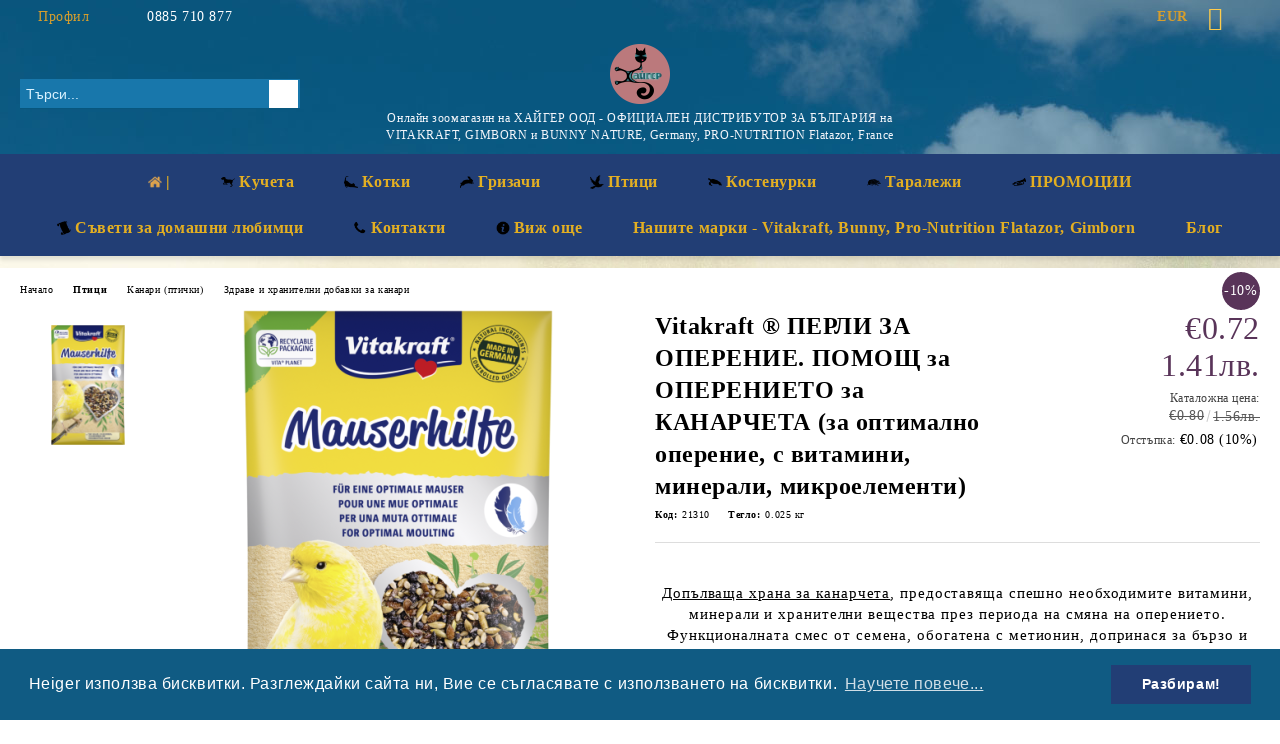

--- FILE ---
content_type: text/html; charset=utf-8
request_url: https://heiger.net/product/102/vitakraft-perli-za-operenie-pomosht-za-operenieto-za-kanarcheta-za-optimalno-operenie-s-vitamini-minerali-mikroelementi.html
body_size: 34075
content:
<!DOCTYPE html>
<html lang="bg">
<head>
	<meta http-equiv="Content-Type" content="text/html; charset=utf-8" />
<meta http-equiv="Content-Script-Type" content="text/javascript" />
<meta http-equiv="Content-Style-Type" content="text/css" />
<meta name="description" content="Vitakraft ® ПЕРЛИ ЗА ОПЕРЕНИЕ. ПОМОЩ за ОПЕРЕНИЕТО  за КАНАРЧЕТА  (за оптимално оперение, с витамини, минерали, микроелементи) от онлайн зоомагазин Хайгер. Ниски цени, изгодна доставка. 100% натурални храни за домашни любимци от  Vitakraft - Германия, Pro-Nutrition Flatazor - Франция, Gimborn - Германия, Butcher&#039;s pet care - Великобритания, Bunny Nature - Германия, Moderna Products - Белгия." />
<meta name="keywords" content="храни за домашни любимци" />
<meta name="twitter:card" content="summary" /><meta name="twitter:site" content="@server.seliton.com" /><meta name="twitter:title" content="Vitakraft ® ПЕРЛИ ЗА ОПЕРЕНИЕ. ПОМОЩ за ОПЕРЕНИЕТО  за КАНАРЧЕТА  (за оптимално оперение, с витамини, минерали, микроелементи)" /><meta name="twitter:description" content="Vitakraft ® ПЕРЛИ ЗА ОПЕРЕНИЕ. ПОМОЩ за ОПЕРЕНИЕТО  за КАНАРЧЕТА  (за оптимално оперение, с витамини, минерали, микроелементи) от онлайн зоомагазин Хайгер. Ниски цени, изгодна доставка. 100% натурални храни за домашни любимци от  Vitakraft - Германия, Pro-Nutrition Flatazor - Франция, Gimborn - Германия, Butcher&#039;s pet care - Великобритания, Bunny Nature - Германия, Moderna Products - Белгия." /><meta name="twitter:image" content="http://heiger.net/userfiles/productimages/product_2748.jpg" />
<link rel="icon" type="image/x-icon" href="/favicon.ico" />
<title>Vitakraft ® ПЕРЛИ ЗА ОПЕРЕНИЕ. ПОМОЩ за ОПЕРЕНИЕТО  за КАНАРЧЕТА  (за оптимално оперение, с витамини, минерали, микроелементи)</title>
<link rel="canonical" href="https://heiger.net/product/102/vitakraft-perli-za-operenie-pomosht-za-operenieto-za-kanarcheta-za-optimalno-operenie-s-vitamini-minerali-mikroelementi.html" />

<link rel="stylesheet" type="text/css" href="/userfiles/css/css_63_856.css" />
<script type="text/javascript" src="/userfiles/css/js_63_221.js"></script>
<meta name="viewport" content="width=device-width, initial-scale=1" />
<link rel="alternate" type="application/rss+xml" title="Новини" href="/module.php?ModuleName=com.summercart.rss&amp;UILanguage=bg&amp;FeedType=News" />
<script type="text/javascript">
$(function(){
	$('.innerbox').colorbox({minWidth: 500, minHeight: 300, maxWidth: '90%', maxHeight: '96%'});
		var maxProducts = 7;
	var httpsDomain = 'https://heiger.net/';
	var searchUrl = '/search.html';
	var seeMoreText = 'вижте още';
	
	SC.Util.initQuickSearch(httpsDomain, maxProducts, searchUrl, seeMoreText);
	});

SC.storeRoot = 'https://heiger.net/';
SC.storeRootPath = '/';
SC.ML.PROVIDE_VALID_EMAIL = 'Трябва да предоставите валиден имейл адрес:';
SC.JSVersion = '';
</script>
<!-- Global site tag (gtag.js) - Google Analytics -->
<script async src="https://www.googletagmanager.com/gtag/js?id=UA-179270079-1"></script>
<script>
  window.dataLayer = window.dataLayer || [];
  function gtag(){dataLayer.push(arguments);}
  gtag('js', new Date());

  gtag('config', 'UA-179270079-1');
</script>

<link rel="stylesheet" type="text/css" href="//cdnjs.cloudflare.com/ajax/libs/cookieconsent2/3.0.3/cookieconsent.min.css" />
<script src="//cdnjs.cloudflare.com/ajax/libs/cookieconsent2/3.0.3/cookieconsent.min.js"></script>
<script>
window.addEventListener("load", function(){
window.cookieconsent.initialise({
  "palette": {
    "popup": {
      "background": "#105B83"
    },
    "button": {
      "background": "#223E75"
    }
  },
  "content": {
    "message": "Heiger използва бисквитки. Разглеждайки сайта ни, Вие се съгласявате с използването на бисквитки.",
    "dismiss": "Разбирам!",
    "link": "Научете повече...",
    "href": "https://heiger.net/page/24/biskvitki.html"
  }
})});
</script>


		<script type="application/ld+json">
			{
				"@context": "https://schema.org",
				"@type": "BreadcrumbList",
				"itemListElement":
				[
					{
						"@type": "ListItem",
						"position": 1,
						"item":
						{
							"@id": "https://heiger.net/",
							"name": "Начало"
						}
					},
					{
						"@type": "ListItem",
						"position": 2,
						"item":
						{
							"@id": "https://heiger.net/category/13/ptitsi.html",
							"name": "Птици"
						}
					},
					{
						"@type": "ListItem",
						"position": 3,
						"item":
						{
							"@id": "https://heiger.net/category/31/kanari-ptichki.html",
							"name": "Канари (птички)"
						}
					},
					{
						"@type": "ListItem",
						"position": 4,
						"item":
						{
							"@id": "https://heiger.net/category/59/zdrave-i-hranitelni-dobavki-za-kanari.html",
							"name": "Здраве и хранителни добавки за канари"
						}
					},
					{
						"@type": "ListItem",
						"position": 5,
						"item":
						{
							"@id": "https://heiger.net/product/102/vitakraft-perli-za-operenie-pomosht-za-operenieto-za-kanarcheta-za-optimalno-operenie-s-vitamini-minerali-mikroelementi.html",
							"name": "Vitakraft ® ПЕРЛИ ЗА ОПЕРЕНИЕ. ПОМОЩ за ОПЕРЕНИЕТО  за КАНАРЧЕТА  (за оптимално оперение, с витамини, минерали, микроелементи)"
						}
					}
				]
			}
		</script>





<meta property="og:site_name" content="Онлайн зоомагазин - Хайгер ООД" /><meta property="og:locality" content="Пловдив" /><meta property="og:street-address" content="София, кв. Враждебна, ул. &quot;46-та&quot; № 3" /><meta property="og:country-name" content="България" /><meta property="og:email" content="sales@heiger.net" /><meta property="og:phone_number" content="0885 710 877 " /><meta property="og:type" content="product" /><meta property="og:title" content="Vitakraft ® ПЕРЛИ ЗА ОПЕРЕНИЕ. ПОМОЩ за ОПЕРЕНИЕТО  за КАНАРЧЕТА  (за оптимално оперение, с витамини, минерали, микроелементи)" /><meta property="og:url" content="https://heiger.net/product/102/vitakraft-perli-za-operenie-pomosht-za-operenieto-za-kanarcheta-za-optimalno-operenie-s-vitamini-minerali-mikroelementi.html" /><meta property="og:image" content="https://heiger.net/userfiles/productimages/product_2748.jpg" /><meta property="og:description" content="Допълваща храна за канарчета, предоставяща спешно необходимите витамини, минерали и хранителни вещества през периода на смяна на оперението. Функционалната смес от семена, обогатена с метионин, допринася за бързо и безпроблемно образуване на оперение, като по този начин подпомага здравето на птиците. Продуктът е произведен в Германия по рецепта без захар.

&amp;nbsp;

Инструкция за употреба: Заместете максимално до 30% от основната храна, която предлагате на птицата си, със сместа от настоящето пакетче." /><script type="text/javascript">!function() { var scEOFacebook = new SCEvents('FB_E_T'); scEOFacebook.sendCategoryIsEnabled = false; scEOFacebook.sendCategoryParams = []; scEOFacebook.sendBrandIsEnabled = false; scEOFacebook.sendBrandParams = []; scEOFacebook.sendProductIsEnabled = false; scEOFacebook.sendProductParams = []; scEOFacebook.sendProductsListingParams = {"102":{"isEnabled":false,"params":{"id":102,"name":"Vitakraft ® ПЕРЛИ ЗА ОПЕРЕНИЕ. ПОМОЩ за ОПЕРЕНИЕТО  за КАНАРЧЕТА  (за оптимално оперение, с витамини, минерали, микроелементи)","url":"https:\/\/heiger.net\/product\/102\/vitakraft-perli-za-operenie-pomosht-za-operenieto-za-kanarcheta-za-optimalno-operenie-s-vitamini-minerali-mikroelementi.html","img":"https:\/\/heiger.net\/userfiles\/productimages\/product_2748.jpg","currency":"USD","price":"0.94","promo":"0.84","brand":{"id":1,"name":"Vitakraft (Витакрафт) - храна за домашни любимци"},"category":[{"id":59,"name":"Здраве и хранителни добавки за канари","parent":31,"breadcrumb":[{"id":13,"name":"Птици","parent":false},{"id":31,"name":"Канари (птички)","parent":13},{"id":59,"name":"Здраве и хранителни добавки за канари","parent":31}]},{"id":13,"name":"Птици","parent":0,"breadcrumb":[{"id":13,"name":"Птици","parent":false}]},{"id":31,"name":"Канари (птички)","parent":13,"breadcrumb":[{"id":13,"name":"Птици","parent":false},{"id":31,"name":"Канари (птички)","parent":13}]}],"inventory":{"variations":false,"stock":false}}}}; scEOFacebook.pageCode = "com.summercart.dynamic_page.product"; scEOFacebook.visitHelpPageIsEnabled = false; scEOFacebook.cartProductIds = []; scEOFacebook.cartCustomerCurrency = 'USD'; scEOFacebook.cartSubTotal = '0.00'; scEOFacebook.orderInfo = false; scEOFacebook.trackProductsOnCategoryPages = 1; scEOFacebook.eventCode = '0'; scEOFacebook.eventId = '1768977767.4939-0'; !function(f,b,e,v,n,t,s){if(f.fbq)return;n=f.fbq=function(){n.callMethod? n.callMethod.apply(n,arguments):n.queue.push(arguments)};if(!f._fbq)f._fbq=n; n.push=n;n.loaded=!0;n.version='2.0';n.queue=[];t=b.createElement(e);t.async=!0; t.src=v;s=b.getElementsByTagName(e)[0];s.parentNode.insertBefore(t,s)}(window, document,'script','//connect.facebook.net/en_US/fbevents.js'); fbq('init', '1397542281163273', {}); fbq('track', 'PageView', {}, {eventID: scEOFacebook.eventId}); scEOFacebook.init(); window.fq = fbq; $(document).on(scEOFacebook.getEventStr('tracking:view-product'), function(event, product) { const productId = product.parentId ? product.parentId : product.id; fq('track', 'ViewContent', {value: (parseFloat(product.promo) !== 0 ? product.promo : product.price), currency: product.currency, content_name: product.name, content_type: 'product', content_ids: productId}, {eventID: scEOFacebook.eventId}); }); $(document).on(scEOFacebook.getEventStr('tracking:view-category'), function(event, category, pageWrapper) { var breadcrumb = []; var productIds = []; for (i in category.breadcrumb) { breadcrumb.push(category.breadcrumb[i].name); } if (typeof pageWrapper == 'undefined') pageWrapper = 'body'; $(pageWrapper).find('.js-has-data-productId').each(function() { productIds.push($(this).attr('data-productId')); }); if (scEOFacebook.trackProductsOnCategoryPages) { fq('track', 'ViewContent', {content_name: category.name, content_category: breadcrumb.join(' > '), content_type: 'product', content_ids: productIds}, {eventID: scEOFacebook.eventId}); } }); $(document).on(scEOFacebook.getEventStr('tracking:infinite-scroll-loaded'), function(event, category, pageWrapper) { $(document).trigger(scEOFacebook.getEventStr('tracking:view-category'), [category, pageWrapper]); }); $(document).on(scEOFacebook.getEventStr('tracking:view-brand'), function(event, brand) { fq('track', 'ViewContent', {content_name: brand.name}, {eventID: scEOFacebook.eventId}); }); $(document).on(scEOFacebook.getEventStr('tracking:register'), function(event, data) { fq('track', 'CompleteRegistration', {content_name: data.email}); }); $(document).on(scEOFacebook.getEventStr('tracking:search'), function(event, searchPhrase) { fq('track', 'Search', {search_string: searchPhrase}); }); $(document).on(scEOFacebook.getEventStr('tracking:add-to-wishlist'), function(event, product) { fq('track', 'AddToWishlist', {value: (parseFloat(product.promo) !== 0 ? product.promo : product.price), currency: product.currency, content_name: product.name, content_type: 'product', content_ids: product.id, content_category: getFacebookETCategoryBranch(product)}); }); $(document).on(scEOFacebook.getEventStr('tracking:add-to-cart'), function(event, promisesArray, product, productVariantId, quantity) { var eventSent = $.Deferred(); promisesArray.push(eventSent.promise()); var OriginalImage = window.Image; window.Image = function (width, height) { var img = new OriginalImage(width, height); img.onload = function () { eventSent.resolve(); }; return img; }; const productId = product.parentId ? product.parentId : product.id; fq('track', 'AddToCart', {value: (parseFloat(product.promo) !== 0 ? product.promo : product.price), currency: product.currency, content_name: product.name, content_type: 'product', content_ids: productId, content_category: getFacebookETCategoryBranch(product)}, {eventID: scEOFacebook.eventId}); window.Image = OriginalImage; setTimeout(function() { eventSent.resolve(); }, 1000); }); function getFacebookETCategoryBranch(product) { if ((typeof(product.category) == 'undefined') || (product.category.length == 0)) { return ''; } var category = product.category[0]; var breadcrumb = []; for (i in category.breadcrumb) { breadcrumb.push(category.breadcrumb[i].name); } breadcrumb.push(category.name); return breadcrumb.join(' > '); } }(); </script></head>

<body class="lang-bg dynamic-page dynamic-page-product layout-160 layout-type-wide products-per-row-4 " >


<div class="c-body-container js-body-container">
	<div class="c-body-container__sub">
		
		<header class="container c-header js-header-container">
						<div class="c-header__topline">
				<div class="c-header__topline-inner">
					<div class="c-header__profile js-header-login-section">
						<div class="c-header__profile-toggle-icon">Профил</div>
																								
												<div class="c-header__profile-dd">
							<a href="https://heiger.net/login.html" class="c-header__profile_link c-header__profile-login">Вход</a>
							<a href="https://heiger.net/register.html" class="c-header__profile_link c-header__profile-register">Регистрация</a>
						</div>
												
						<div class="c-header__phone-wrapper c-header__contacet-row">
							<a href="tel:0885 710 877 " class="c-header__phone-number">0885 710 877 </a>
						</div>
					</div>
					
					<div class="c-header__lang-currency-social">
												<div class="c-header__currency js-header-currency">
							<span class="c-header__currency-label">Валута</span>
							<div class="c_header__currency-selected">
								<span class="c-header__currency-code-wrapper"><span class="c_header__currency-selected-code">EUR</span></span>
							</div>
							<input type="hidden" name="CurrencyID" class="CurrencyID" id="js-selected-currencyid" value="2" />
							<ul id="currency-list" class="c-header__currency-list">
																<li class="c-header__currency-selector js-currency-selector selected" id="currencyId_2">EUR</li>
																<li class="c-header__currency-selector js-currency-selector " id="currencyId_7">BGN</li>
															</ul>
						</div>
												
												
						<div class="c-header__social-networks">
														<a class="c-header__social-icons social-network__fb" href="https://www.facebook.com/heiger.net/" target="_blank" title="Facebook"></a>
																												<a class="c-header__social-icons social-network__tw" href="https://www.facebook.com/pronutritionflatazorbulgaria/?ref=pages_you_manage" target="_blank" title="Twitter"></a>
																																									</div>
					</div>
				</div>
			</div>
			
			<div class="c-header__standard">
				<div class="c-header__search js-header-search">
					<div class="c-header__search-advanced"><a class="c-header__search-advanced-link" href="/search.html?action=dmAdvancedSearch">Разширено търсене</a></div>
					<form action="/search.html" class="c-header_search_form js-header-search-form">
						<input type="text" class="c-header__search_input js-header-search-input" id="sbox" name="phrase" value="" placeholder="Търси..." />
						<span class="c-header__search-button"><input type="submit" value="Търси" class="c-header__search-button-submit" /></span>
					</form>
				</div>
				
				<h2 class="c-header__logo c-header__logo--is-image">
				<a class="c-header__logo-link" href="/">
					<img class="c-header__logo-image" src="/userfiles/logo/jpeg/store_logo_8b354519.jpg" alt="Онлайн зоомагазин - Хайгер ООД" width="60" height="60" />									</a>
				<span class="c-header__slogan-text" style="font-size: 13pt;color: #f2f5fa;">Онлайн зоомагазин на ХАЙГЕР ООД - ОФИЦИАЛЕН ДИСТРИБУТОР ЗА БЪЛГАРИЯ на VITAKRAFT, GIMBORN и BUNNY NATURE, Germany, PRO-NUTRITION Flatazor, France </span>				</h2>
				
				<div class="c-header__info">
										
										<div class="c-header__cart js-header-cart js-header-mini-cart-wrapper">
												<div class="c-header__cart-wrapper">
							<div class="c-header__cart--empty-icon"></div>
						</div>
												
											</div>
									</div>
			</div>
			
			<div class="c-header__mobile">
				<ul class="c-header__mobile-menu">
					<li class="c-header__mobile-menu-item mobile-menu-item-nav js-mobile-menu-toggle-nav">
						<span class="c-header__mobile-menu-icon"></span>
					</li>
					<li class="c-header__mobile-menu-item mobile-menu-item-search">
						<svg xmlns="http://www.w3.org/2000/svg" width="24.811" height="24.811" viewBox="0 0 21.811 21.811">
							<g id="search-outline" transform="translate(-63.25 -63.25)">
								<path id="Path_113" data-name="Path 113" d="M72.182,64a8.182,8.182,0,1,0,8.182,8.182A8.182,8.182,0,0,0,72.182,64Z" fill="none" stroke="#000" stroke-miterlimit="10" stroke-width="1.5"/>
								<path id="Path_114" data-name="Path 114" d="M338.29,338.29,344,344" transform="translate(-260.004 -260.004)" fill="none" stroke="#000" stroke-linecap="round" stroke-miterlimit="10" stroke-width="1.5"/>
							</g>
						</svg>
						<div class="c-header__search c-header__search--mobile">
							<form action="/search.html" class="c-header_search_form js-header-search-form">
								<input type="text" class="c-header__search_input c-header__search_input--mobile js-header-search-input" id="js-search-phrase" name="phrase" value="" placeholder="Търси..." />
								<span class="c-header__search-button"><input type="submit" value="Търси" class="c-header__search-button-submit" /></span>
							</form>
						</div>
					</li>
					<li class="c-header__standard-logo-section">
						<h2 class="c-header__logo c-header__logo--is-image">
						<a href="/" alt="Лого">
							<img class="c-header__logo-image" src="/userfiles/logo/jpeg/store_logo_8b354519.jpg" alt="Онлайн зоомагазин - Хайгер ООД" width="60" height="60" />													</a>
						</h2>
					</li>
					<li class="c-header__mobile-menu-item is-mobile-cart">
												
																		<div id="mobile-cart" class="mobile-menu-item-cart js-mobile-menu-item-cart">
							<svg xmlns="http://www.w3.org/2000/svg" width="31" height="30" viewBox="0 0 31 30">
								<g id="cart-41" transform="translate(1.5 0.5)">
									<circle id="Ellipse_37" data-name="Ellipse 37" cx="1.847" cy="1.847" r="1.847" transform="translate(9.451 24.148)" fill="#000812"/>
									<path id="Ellipse_37_-_Outline" data-name="Ellipse 37 - Outline" d="M1.847-.5A2.347,2.347,0,1,1-.5,1.847,2.35,2.35,0,0,1,1.847-.5Zm0,3.695A1.347,1.347,0,1,0,.5,1.847,1.349,1.349,0,0,0,1.847,3.195Z" transform="translate(9.451 24.148)"/>
									<circle id="Ellipse_38" data-name="Ellipse 38" cx="1.847" cy="1.847" r="1.847" transform="translate(20.166 24.148)" fill="#000812"/>
									<path id="Ellipse_38_-_Outline" data-name="Ellipse 38 - Outline" d="M1.847-.5A2.347,2.347,0,1,1-.5,1.847,2.35,2.35,0,0,1,1.847-.5Zm0,3.695A1.347,1.347,0,1,0,.5,1.847,1.349,1.349,0,0,0,1.847,3.195Z" transform="translate(20.166 24.148)"/>
									<path id="Path_88" data-name="Path 88" d="M22.352,21.855H10.732a3.527,3.527,0,0,1-3.357-3.112L4.066,2.843H.709a1,1,0,0,1,0-2h4.17a1,1,0,0,1,.979.8l.877,4.215H26.709a1,1,0,0,1,.986,1.167L25.714,18.714l0,.02A3.529,3.529,0,0,1,22.352,21.855Zm-15.2-14L9.334,18.344l0,.016c.138.723.577,1.5,1.394,1.5h11.62c.814,0,1.253-.766,1.393-1.486L25.525,7.854Z" transform="translate(0 0)"/>
									<rect id="Rectangle_179" data-name="Rectangle 179" width="31" height="30" transform="translate(-1.5 -0.5)" fill="none"/>
								</g>
							</svg>
						</div>
												
																	</li>
				</ul>
			</div>
			<div class="c-mobile-holder"></div>
		</header><!-- header container -->
<main>
<div class="o-column c-layout-top o-layout--horizontal c-layout-top__sticky sticky js-layout-top">
	<div class="c-layout-wrapper c-layout-top__sticky-wrapper">
		<div class="o-box c-box-main-menu js-main-menu-box">
	<div class="c-mobile__close js-mobile-close-menu"></div>
	<div class="c-mobile__phone js-mobile-phone-content"></div>
	<div class="c-mobile__nav">
		<div class="c-mobile__nav-item is-menu js-mobile-toggle-menu is-active"><span>Меню</span></div>
		<div class="c-mobile__nav-item is-profile js-mobile-toggle-profile"><span>Профил</span></div>
		<div class="c-mobile__nav-item is-int js-mobile-toggle-int"><i class="js-mobile-current-flag"></i><span>Език</span></div>
	</div>
	
	<div class="o-box-content c-box-main-menu__content">
		<ul class="c-box-main-menu__list">
						<li class=" c-box-main-menu__item js-box-main-menu__item">
				<a href="/" title="|" class="c-box-main-menu__item-link">
					<img class="c-box-main-menu__item-image" src="/userfiles/menuitems/menuitem_3.jpg" alt="" width="18" height="18" />					|
					<span class="c-box-main-menu__mobile-control js-mobile-control"><span>+</span></span>
				</a>
							</li>
						<li class="menu-item-dropdown-menu c-box-main-menu__item js-box-main-menu__item has-submenus">
				<a href="#" title="Кучета" class="c-box-main-menu__item-link">
					<img class="c-box-main-menu__item-image" src="/userfiles/categoryimages/image_a432ccb5639c54b7dcdda85b5342b54d.jpg" alt="" width="24" height="16" />					Кучета
					<span class="c-box-main-menu__mobile-control js-mobile-control"><span>+</span></span>
				</a>
									<ul class="o-box-content c-box-dd-categories__subcategory-list js-box-dd-categories__subcategory-list">
			<li class="c-box-dd-categories__item js-box-dd-categories-item c-box-dd-categories__categoryid-107 has-submenus is-first   ">
			<a href="/category/107/suha-granulirana-hrana-za-kucheta.html" class="c-box-dd-categories__subcategory-item-link noProducts is-parent">
				<span>Суха гранулирана храна за кучета</span><span class="c-box-main-menu__mobile-control js-mobile-control"><span>+</span></span>
			</a>
			<ul class="o-box-content c-box-dd-categories__subcategory-list js-box-dd-categories__subcategory-list">
			<li class="c-box-dd-categories__item js-box-dd-categories-item c-box-dd-categories__categoryid-275  is-first   ">
			<a href="/category/275/hrana-za-kucheta-pro-nutrition-flatazor-protect-new-2025.html" class="c-box-dd-categories__subcategory-item-link noProducts ">
				<span>Храна за кучета Pro-Nutrition Flatazor PROTECT NEW 2025</span><span class="c-box-main-menu__mobile-control js-mobile-control"><span>+</span></span>
			</a>
			
		</li>
			<li class="c-box-dd-categories__item js-box-dd-categories-item c-box-dd-categories__categoryid-265     ">
			<a href="/category/265/hrana-za-kucheta-pro-nutrition-flatazor-pure-life-new-2024.html" class="c-box-dd-categories__subcategory-item-link noProducts ">
				<span>Храна за кучета Pro-Nutrition Flatazor Pure Life NEW 2024</span><span class="c-box-main-menu__mobile-control js-mobile-control"><span>+</span></span>
			</a>
			
		</li>
			<li class="c-box-dd-categories__item js-box-dd-categories-item c-box-dd-categories__categoryid-251 has-submenus    ">
			<a href="/category/251/hrana-za-kucheta-pro-nutrition-prestige-nova-gama.html" class="c-box-dd-categories__subcategory-item-link noProducts is-parent">
				<span>Храна за кучета Pro-Nutrition Prestige - нова гама</span><span class="c-box-main-menu__mobile-control js-mobile-control"><span>+</span></span>
			</a>
			<ul class="o-box-content c-box-dd-categories__subcategory-list js-box-dd-categories__subcategory-list">
			<li class="c-box-dd-categories__item js-box-dd-categories-item c-box-dd-categories__categoryid-253  is-first is-last  ">
			<a href="/category/253/pro-nutrition-prestige-3-kg.html" class="c-box-dd-categories__subcategory-item-link noProducts ">
				<span>Pro-Nutrition Prestige 3 kg</span><span class="c-box-main-menu__mobile-control js-mobile-control"><span>+</span></span>
			</a>
			
		</li>
	</ul>
		</li>
			<li class="c-box-dd-categories__item js-box-dd-categories-item c-box-dd-categories__categoryid-263     ">
			<a href="/category/263/grain-free-diet-retsepti-bez-zarno.html" class="c-box-dd-categories__subcategory-item-link noProducts ">
				<span>Grain-free diet - Рецепти без зърно</span><span class="c-box-main-menu__mobile-control js-mobile-control"><span>+</span></span>
			</a>
			
		</li>
			<li class="c-box-dd-categories__item js-box-dd-categories-item c-box-dd-categories__categoryid-264     ">
			<a href="/category/264/visoko-sadarzhanie-na-zhivotinski-protein.html" class="c-box-dd-categories__subcategory-item-link noProducts ">
				<span>Високо съдържание на животински протеин</span><span class="c-box-main-menu__mobile-control js-mobile-control"><span>+</span></span>
			</a>
			
		</li>
			<li class="c-box-dd-categories__item js-box-dd-categories-item c-box-dd-categories__categoryid-280     ">
			<a href="/category/280/hrani-za-kucheta-s-hranitelni-neponosimosti.html" class="c-box-dd-categories__subcategory-item-link noProducts ">
				<span>Храни за кучета с хранителни непоносимости</span><span class="c-box-main-menu__mobile-control js-mobile-control"><span>+</span></span>
			</a>
			
		</li>
			<li class="c-box-dd-categories__item js-box-dd-categories-item c-box-dd-categories__categoryid-273     ">
			<a href="/category/273/hrani-za-kucheta-s-probiotik.html" class="c-box-dd-categories__subcategory-item-link noProducts ">
				<span>Храни за кучета с ПРОБИОТИК</span><span class="c-box-main-menu__mobile-control js-mobile-control"><span>+</span></span>
			</a>
			
		</li>
			<li class="c-box-dd-categories__item js-box-dd-categories-item c-box-dd-categories__categoryid-277   is-last  ">
			<a href="/category/277/palnotsenni-dietichni-hrani-za-kucheta-po-retsepti-na-veterinari.html" class="c-box-dd-categories__subcategory-item-link noProducts ">
				<span>Пълноценни диетични храни за кучета, по рецепти на ветеринари</span><span class="c-box-main-menu__mobile-control js-mobile-control"><span>+</span></span>
			</a>
			
		</li>
	</ul>
		</li>
			<li class="c-box-dd-categories__item js-box-dd-categories-item c-box-dd-categories__categoryid-18 has-submenus    ">
			<a href="/category/18/lakomstva-za-kucheta.html" class="c-box-dd-categories__subcategory-item-link noProducts is-parent">
				<span>Лакомства за кучета</span><span class="c-box-main-menu__mobile-control js-mobile-control"><span>+</span></span>
			</a>
			<ul class="o-box-content c-box-dd-categories__subcategory-list js-box-dd-categories__subcategory-list">
			<li class="c-box-dd-categories__item js-box-dd-categories-item c-box-dd-categories__categoryid-293  is-first   ">
			<a href="/category/293/mesni-lakomstva-vitakraft-vsichki.html" class="c-box-dd-categories__subcategory-item-link noProducts ">
				<span>Месни Лакомства Vitakraft ВСИЧКИ</span><span class="c-box-main-menu__mobile-control js-mobile-control"><span>+</span></span>
			</a>
			
		</li>
			<li class="c-box-dd-categories__item js-box-dd-categories-item c-box-dd-categories__categoryid-173     ">
			<a href="/category/173/mesni-lakomstva-beef-stick-vitakraft.html" class="c-box-dd-categories__subcategory-item-link noProducts ">
				<span>Месни Лакомства - Beef Stick® Vitakraft®</span><span class="c-box-main-menu__mobile-control js-mobile-control"><span>+</span></span>
			</a>
			
		</li>
			<li class="c-box-dd-categories__item js-box-dd-categories-item c-box-dd-categories__categoryid-294   is-last  ">
			<a href="/category/294/dentalni-lakomstva-vitakraft.html" class="c-box-dd-categories__subcategory-item-link noProducts ">
				<span>Дентални лакомства Vitakraft </span><span class="c-box-main-menu__mobile-control js-mobile-control"><span>+</span></span>
			</a>
			
		</li>
	</ul>
		</li>
			<li class="c-box-dd-categories__item js-box-dd-categories-item c-box-dd-categories__categoryid-20 has-submenus    ">
			<a href="/category/20/produkti-za-zabna-profilaktika-za-kucheta.html" class="c-box-dd-categories__subcategory-item-link noProducts is-parent">
				<span>Продукти за зъбна профилактика за кучета</span><span class="c-box-main-menu__mobile-control js-mobile-control"><span>+</span></span>
			</a>
			<ul class="o-box-content c-box-dd-categories__subcategory-list js-box-dd-categories__subcategory-list">
	</ul>
		</li>
			<li class="c-box-dd-categories__item js-box-dd-categories-item c-box-dd-categories__categoryid-21     ">
			<a href="/category/21/zdrave-i-hranitelni-dobavki-za-kucheta.html" class="c-box-dd-categories__subcategory-item-link noProducts ">
				<span>Здраве и хранителни добавки за кучета</span><span class="c-box-main-menu__mobile-control js-mobile-control"><span>+</span></span>
			</a>
			
		</li>
			<li class="c-box-dd-categories__item js-box-dd-categories-item c-box-dd-categories__categoryid-22 has-submenus    ">
			<a href="/category/22/aksesoari-za-kucheta.html" class="c-box-dd-categories__subcategory-item-link noProducts is-parent">
				<span>Аксесоари за кучета</span><span class="c-box-main-menu__mobile-control js-mobile-control"><span>+</span></span>
			</a>
			<ul class="o-box-content c-box-dd-categories__subcategory-list js-box-dd-categories__subcategory-list">
	</ul>
		</li>
			<li class="c-box-dd-categories__item js-box-dd-categories-item c-box-dd-categories__categoryid-144     ">
			<a href="/category/144/kozmetika-i-higienni-sredstva-za-kucheta.html" class="c-box-dd-categories__subcategory-item-link noProducts ">
				<span>Козметика и хигиенни средства за кучета</span><span class="c-box-main-menu__mobile-control js-mobile-control"><span>+</span></span>
			</a>
			
		</li>
			<li class="c-box-dd-categories__item js-box-dd-categories-item c-box-dd-categories__categoryid-145     ">
			<a href="/category/145/igrachki-za-kucheta.html" class="c-box-dd-categories__subcategory-item-link noProducts ">
				<span>Играчки за кучета</span><span class="c-box-main-menu__mobile-control js-mobile-control"><span>+</span></span>
			</a>
			
		</li>
			<li class="c-box-dd-categories__item js-box-dd-categories-item c-box-dd-categories__categoryid-167 has-submenus  is-last  ">
			<a href="/category/167/protivoparazitni-sredstva-za-kucheta.html" class="c-box-dd-categories__subcategory-item-link noProducts is-parent">
				<span>Противопаразитни средства за кучета</span><span class="c-box-main-menu__mobile-control js-mobile-control"><span>+</span></span>
			</a>
			<ul class="o-box-content c-box-dd-categories__subcategory-list js-box-dd-categories__subcategory-list">
			<li class="c-box-dd-categories__item js-box-dd-categories-item c-box-dd-categories__categoryid-227  is-first is-last  ">
			<a href="/category/227/protivoparazitni-sredstva.html" class="c-box-dd-categories__subcategory-item-link noProducts ">
				<span>Противопаразитни средства </span><span class="c-box-main-menu__mobile-control js-mobile-control"><span>+</span></span>
			</a>
			
		</li>
	</ul>
		</li>
	</ul>
							</li>
						<li class="menu-item-dropdown-menu c-box-main-menu__item js-box-main-menu__item has-submenus">
				<a href="#" title="Котки" class="c-box-main-menu__item-link">
					<img class="c-box-main-menu__item-image" src="/userfiles/categoryimages/image_7ac93aac83f70be33930000c5ba9f3c6.jpg" alt="" width="24" height="21" />					Котки
					<span class="c-box-main-menu__mobile-control js-mobile-control"><span>+</span></span>
				</a>
									<ul class="o-box-content c-box-dd-categories__subcategory-list js-box-dd-categories__subcategory-list">
			<li class="c-box-dd-categories__item js-box-dd-categories-item c-box-dd-categories__categoryid-114 has-submenus is-first   ">
			<a href="/category/114/suha-granulirana-hrana-za-kotki.html" class="c-box-dd-categories__subcategory-item-link noProducts is-parent">
				<span>Суха гранулирана храна за котки</span><span class="c-box-main-menu__mobile-control js-mobile-control"><span>+</span></span>
			</a>
			<ul class="o-box-content c-box-dd-categories__subcategory-list js-box-dd-categories__subcategory-list">
			<li class="c-box-dd-categories__item js-box-dd-categories-item c-box-dd-categories__categoryid-276  is-first   ">
			<a href="/category/276/hrana-za-kotki-pro-nutrition-protect-new-2025.html" class="c-box-dd-categories__subcategory-item-link noProducts ">
				<span>Храна за котки Pro-Nutrition PROTECT NEW 2025</span><span class="c-box-main-menu__mobile-control js-mobile-control"><span>+</span></span>
			</a>
			
		</li>
			<li class="c-box-dd-categories__item js-box-dd-categories-item c-box-dd-categories__categoryid-252 has-submenus    ">
			<a href="/category/252/hrana-za-kotki-pro-nutrition-prestige-nova-gama.html" class="c-box-dd-categories__subcategory-item-link noProducts is-parent">
				<span>Храна за котки Pro-Nutrition Prestige - нова гама</span><span class="c-box-main-menu__mobile-control js-mobile-control"><span>+</span></span>
			</a>
			<ul class="o-box-content c-box-dd-categories__subcategory-list js-box-dd-categories__subcategory-list">
			<li class="c-box-dd-categories__item js-box-dd-categories-item c-box-dd-categories__categoryid-257  is-first is-last  ">
			<a href="/category/257/prestige-za-kotka-10-kg-2-kg-gratis.html" class="c-box-dd-categories__subcategory-item-link noProducts ">
				<span>Prestige за котка 10 kg + 2 kg гратис</span><span class="c-box-main-menu__mobile-control js-mobile-control"><span>+</span></span>
			</a>
			
		</li>
	</ul>
		</li>
			<li class="c-box-dd-categories__item js-box-dd-categories-item c-box-dd-categories__categoryid-269     ">
			<a href="/category/269/hrana-za-kotki-pro-nutrition-flatazor-pure-life-new-2024.html" class="c-box-dd-categories__subcategory-item-link noProducts ">
				<span>Храна за котки Pro-Nutrition Flatazor Pure Life NEW 2024</span><span class="c-box-main-menu__mobile-control js-mobile-control"><span>+</span></span>
			</a>
			
		</li>
			<li class="c-box-dd-categories__item js-box-dd-categories-item c-box-dd-categories__categoryid-267     ">
			<a href="/category/267/grain-free-diet-retsepti-bez-zarno-ot-suhi-hrani-za-kotki.html" class="c-box-dd-categories__subcategory-item-link noProducts ">
				<span>Grain-free diet - Рецепти без зърно от сухи храни за котки</span><span class="c-box-main-menu__mobile-control js-mobile-control"><span>+</span></span>
			</a>
			
		</li>
			<li class="c-box-dd-categories__item js-box-dd-categories-item c-box-dd-categories__categoryid-270     ">
			<a href="/category/270/visoko-sadarzhanie-na-zhivotinski-protein-v-suhi-hrani-kotka.html" class="c-box-dd-categories__subcategory-item-link noProducts ">
				<span>Високо съдържание на животински протеин в сухи храни котка</span><span class="c-box-main-menu__mobile-control js-mobile-control"><span>+</span></span>
			</a>
			
		</li>
			<li class="c-box-dd-categories__item js-box-dd-categories-item c-box-dd-categories__categoryid-274     ">
			<a href="/category/274/hrani-za-kotki-s-probiotik.html" class="c-box-dd-categories__subcategory-item-link noProducts ">
				<span>Храни за котки с ПРОБИОТИК</span><span class="c-box-main-menu__mobile-control js-mobile-control"><span>+</span></span>
			</a>
			
		</li>
			<li class="c-box-dd-categories__item js-box-dd-categories-item c-box-dd-categories__categoryid-279     ">
			<a href="/category/279/hrani-za-kotki-s-hranitelni-neponosimosti.html" class="c-box-dd-categories__subcategory-item-link noProducts ">
				<span>Храни за котки с хранителни непоносимости</span><span class="c-box-main-menu__mobile-control js-mobile-control"><span>+</span></span>
			</a>
			
		</li>
			<li class="c-box-dd-categories__item js-box-dd-categories-item c-box-dd-categories__categoryid-278   is-last  ">
			<a href="/category/278/palnotsenni-dietichni-hrani-za-kotki-po-retsepti-na-veterinari.html" class="c-box-dd-categories__subcategory-item-link noProducts ">
				<span>Пълноценни диетични храни за котки, по рецепти на ветеринари</span><span class="c-box-main-menu__mobile-control js-mobile-control"><span>+</span></span>
			</a>
			
		</li>
	</ul>
		</li>
			<li class="c-box-dd-categories__item js-box-dd-categories-item c-box-dd-categories__categoryid-2 has-submenus    ">
			<a href="/category/2/koteshka-toaletna.html" class="c-box-dd-categories__subcategory-item-link noProducts is-parent">
				<span>Котешка тоалетна</span><span class="c-box-main-menu__mobile-control js-mobile-control"><span>+</span></span>
			</a>
			<ul class="o-box-content c-box-dd-categories__subcategory-list js-box-dd-categories__subcategory-list">
			<li class="c-box-dd-categories__item js-box-dd-categories-item c-box-dd-categories__categoryid-223  is-first is-last  ">
			<a href="/category/223/promo-toaletna.html" class="c-box-dd-categories__subcategory-item-link noProducts ">
				<span> промо тоалетна</span><span class="c-box-main-menu__mobile-control js-mobile-control"><span>+</span></span>
			</a>
			
		</li>
	</ul>
		</li>
			<li class="c-box-dd-categories__item js-box-dd-categories-item c-box-dd-categories__categoryid-115 has-submenus    ">
			<a href="/category/115/konservi-i-pasteti-za-kotki.html" class="c-box-dd-categories__subcategory-item-link noProducts is-parent">
				<span>Консерви и пастети за котки</span><span class="c-box-main-menu__mobile-control js-mobile-control"><span>+</span></span>
			</a>
			<ul class="o-box-content c-box-dd-categories__subcategory-list js-box-dd-categories__subcategory-list">
			<li class="c-box-dd-categories__item js-box-dd-categories-item c-box-dd-categories__categoryid-228 has-submenus is-first   ">
			<a href="/category/228/konservi-poesie-pauchove-musove-sartsa.html" class="c-box-dd-categories__subcategory-item-link noProducts is-parent">
				<span>Консерви Poesie - паучове, мусове, сърца</span><span class="c-box-main-menu__mobile-control js-mobile-control"><span>+</span></span>
			</a>
			<ul class="o-box-content c-box-dd-categories__subcategory-list js-box-dd-categories__subcategory-list">
			<li class="c-box-dd-categories__item js-box-dd-categories-item c-box-dd-categories__categoryid-178  is-first   ">
			<a href="/category/178/poesie-musove-za-kotki.html" class="c-box-dd-categories__subcategory-item-link noProducts ">
				<span>Poesie - мусове за котки</span><span class="c-box-main-menu__mobile-control js-mobile-control"><span>+</span></span>
			</a>
			
		</li>
			<li class="c-box-dd-categories__item js-box-dd-categories-item c-box-dd-categories__categoryid-184 has-submenus    ">
			<a href="/category/184/poesie-2-1-promo.html" class="c-box-dd-categories__subcategory-item-link noProducts is-parent">
				<span>Poesie 2 + 1 Промо</span><span class="c-box-main-menu__mobile-control js-mobile-control"><span>+</span></span>
			</a>
			<ul class="o-box-content c-box-dd-categories__subcategory-list js-box-dd-categories__subcategory-list">
			<li class="c-box-dd-categories__item js-box-dd-categories-item c-box-dd-categories__categoryid-216  is-first   ">
			<a href="/category/216/promo-pauch.html" class="c-box-dd-categories__subcategory-item-link noProducts ">
				<span>Промо Пауч </span><span class="c-box-main-menu__mobile-control js-mobile-control"><span>+</span></span>
			</a>
			
		</li>
			<li class="c-box-dd-categories__item js-box-dd-categories-item c-box-dd-categories__categoryid-230   is-last  ">
			<a href="/category/230/promo-sartsa-2-1.html" class="c-box-dd-categories__subcategory-item-link noProducts ">
				<span>Промо сърца 2 + 1 </span><span class="c-box-main-menu__mobile-control js-mobile-control"><span>+</span></span>
			</a>
			
		</li>
	</ul>
		</li>
			<li class="c-box-dd-categories__item js-box-dd-categories-item c-box-dd-categories__categoryid-229     ">
			<a href="/category/229/poesie-pauchove.html" class="c-box-dd-categories__subcategory-item-link noProducts ">
				<span>Poesie - паучове</span><span class="c-box-main-menu__mobile-control js-mobile-control"><span>+</span></span>
			</a>
			
		</li>
			<li class="c-box-dd-categories__item js-box-dd-categories-item c-box-dd-categories__categoryid-231   is-last  ">
			<a href="/category/231/poesie-sartsa.html" class="c-box-dd-categories__subcategory-item-link noProducts ">
				<span>Poesie - сърца</span><span class="c-box-main-menu__mobile-control js-mobile-control"><span>+</span></span>
			</a>
			
		</li>
	</ul>
		</li>
			<li class="c-box-dd-categories__item js-box-dd-categories-item c-box-dd-categories__categoryid-303     ">
			<a href="/category/303/konservi-pauchove-musove-i-terini-les-filous.html" class="c-box-dd-categories__subcategory-item-link noProducts ">
				<span>Консерви, паучове, мусове и терини Les Filous</span><span class="c-box-main-menu__mobile-control js-mobile-control"><span>+</span></span>
			</a>
			
		</li>
			<li class="c-box-dd-categories__item js-box-dd-categories-item c-box-dd-categories__categoryid-296 has-submenus    ">
			<a href="/category/296/pastoobrazni-techni-lakomstva-v-razdel-konservi.html" class="c-box-dd-categories__subcategory-item-link noProducts is-parent">
				<span>Пастообразни (течни) лакомства в раздел Консерви</span><span class="c-box-main-menu__mobile-control js-mobile-control"><span>+</span></span>
			</a>
			<ul class="o-box-content c-box-dd-categories__subcategory-list js-box-dd-categories__subcategory-list">
			<li class="c-box-dd-categories__item js-box-dd-categories-item c-box-dd-categories__categoryid-298  is-first is-last  ">
			<a href="/category/298/techni-pastoobrazni-lakomstva-les-filous.html" class="c-box-dd-categories__subcategory-item-link noProducts ">
				<span>Течни (пастообразни) лакомства Les Filous</span><span class="c-box-main-menu__mobile-control js-mobile-control"><span>+</span></span>
			</a>
			
		</li>
	</ul>
		</li>
			<li class="c-box-dd-categories__item js-box-dd-categories-item c-box-dd-categories__categoryid-302   is-last  ">
			<a href="/category/302/konservi-i-techni-lakomstva-za-kotki-bez-zarno.html" class="c-box-dd-categories__subcategory-item-link noProducts ">
				<span>Консерви и течни лакомства за котки без зърно </span><span class="c-box-main-menu__mobile-control js-mobile-control"><span>+</span></span>
			</a>
			
		</li>
	</ul>
		</li>
			<li class="c-box-dd-categories__item js-box-dd-categories-item c-box-dd-categories__categoryid-8 has-submenus    ">
			<a href="/category/8/lakomstva-za-kotki.html" class="c-box-dd-categories__subcategory-item-link noProducts is-parent">
				<span>Лакомства за котки</span><span class="c-box-main-menu__mobile-control js-mobile-control"><span>+</span></span>
			</a>
			<ul class="o-box-content c-box-dd-categories__subcategory-list js-box-dd-categories__subcategory-list">
			<li class="c-box-dd-categories__item js-box-dd-categories-item c-box-dd-categories__categoryid-204  is-first   ">
			<a href="/category/204/funktsionalni-pasti.html" class="c-box-dd-categories__subcategory-item-link noProducts ">
				<span>Функционални пасти </span><span class="c-box-main-menu__mobile-control js-mobile-control"><span>+</span></span>
			</a>
			
		</li>
			<li class="c-box-dd-categories__item js-box-dd-categories-item c-box-dd-categories__categoryid-256 has-submenus    ">
			<a href="/category/256/lakomstva-za-kotki-gimborn.html" class="c-box-dd-categories__subcategory-item-link noProducts is-parent">
				<span>Лакомства за котки Gimborn</span><span class="c-box-main-menu__mobile-control js-mobile-control"><span>+</span></span>
			</a>
			<ul class="o-box-content c-box-dd-categories__subcategory-list js-box-dd-categories__subcategory-list">
			<li class="c-box-dd-categories__item js-box-dd-categories-item c-box-dd-categories__categoryid-262  is-first   ">
			<a href="/category/262/grass-bits-cheezies.html" class="c-box-dd-categories__subcategory-item-link noProducts ">
				<span>Grass Bits, Cheezies</span><span class="c-box-main-menu__mobile-control js-mobile-control"><span>+</span></span>
			</a>
			
		</li>
			<li class="c-box-dd-categories__item js-box-dd-categories-item c-box-dd-categories__categoryid-218   is-last  ">
			<a href="/category/218/nutri-pockets.html" class="c-box-dd-categories__subcategory-item-link noProducts ">
				<span>Nutri Pockets</span><span class="c-box-main-menu__mobile-control js-mobile-control"><span>+</span></span>
			</a>
			
		</li>
	</ul>
		</li>
			<li class="c-box-dd-categories__item js-box-dd-categories-item c-box-dd-categories__categoryid-258     ">
			<a href="/category/258/lakomstva-za-kotki-vitakraft.html" class="c-box-dd-categories__subcategory-item-link noProducts ">
				<span>Лакомства за котки Vitakraft</span><span class="c-box-main-menu__mobile-control js-mobile-control"><span>+</span></span>
			</a>
			
		</li>
			<li class="c-box-dd-categories__item js-box-dd-categories-item c-box-dd-categories__categoryid-295 has-submenus    ">
			<a href="/category/295/pastoobrazni-techni-lakomstva-kremcheta.html" class="c-box-dd-categories__subcategory-item-link noProducts is-parent">
				<span>Пастообразни (течни) лакомства - кремчета</span><span class="c-box-main-menu__mobile-control js-mobile-control"><span>+</span></span>
			</a>
			<ul class="o-box-content c-box-dd-categories__subcategory-list js-box-dd-categories__subcategory-list">
			<li class="c-box-dd-categories__item js-box-dd-categories-item c-box-dd-categories__categoryid-300  is-first is-last  ">
			<a href="/category/300/techni-pastoobrazni-lakomstva-les-filous.html" class="c-box-dd-categories__subcategory-item-link noProducts ">
				<span>Течни (пастообразни) лакомства Les Filous</span><span class="c-box-main-menu__mobile-control js-mobile-control"><span>+</span></span>
			</a>
			
		</li>
	</ul>
		</li>
			<li class="c-box-dd-categories__item js-box-dd-categories-item c-box-dd-categories__categoryid-304   is-last  ">
			<a href="/category/304/lakomstva-za-kotki-bez-zarno.html" class="c-box-dd-categories__subcategory-item-link noProducts ">
				<span>Лакомства за котки без зърно </span><span class="c-box-main-menu__mobile-control js-mobile-control"><span>+</span></span>
			</a>
			
		</li>
	</ul>
		</li>
			<li class="c-box-dd-categories__item js-box-dd-categories-item c-box-dd-categories__categoryid-10 has-submenus    ">
			<a href="/category/10/zdrave-i-funktsionalni-hranitelni-dobavki-za-kotki.html" class="c-box-dd-categories__subcategory-item-link noProducts is-parent">
				<span>Здраве и функционални хранителни добавки за котки</span><span class="c-box-main-menu__mobile-control js-mobile-control"><span>+</span></span>
			</a>
			<ul class="o-box-content c-box-dd-categories__subcategory-list js-box-dd-categories__subcategory-list">
			<li class="c-box-dd-categories__item js-box-dd-categories-item c-box-dd-categories__categoryid-203  is-first   ">
			<a href="/category/203/pasti-gimcat-ekspertna-grizha-za-kotkata.html" class="c-box-dd-categories__subcategory-item-link noProducts ">
				<span>Пасти Gimcat - Експертна грижа за котката</span><span class="c-box-main-menu__mobile-control js-mobile-control"><span>+</span></span>
			</a>
			
		</li>
			<li class="c-box-dd-categories__item js-box-dd-categories-item c-box-dd-categories__categoryid-202   is-last  ">
			<a href="/category/202/pasti-gimcat-profesionalna-grizha-za-kotkata.html" class="c-box-dd-categories__subcategory-item-link noProducts ">
				<span>Пасти Gimcat - Професионална грижа за котката</span><span class="c-box-main-menu__mobile-control js-mobile-control"><span>+</span></span>
			</a>
			
		</li>
	</ul>
		</li>
			<li class="c-box-dd-categories__item js-box-dd-categories-item c-box-dd-categories__categoryid-11     ">
			<a href="/category/11/aksesoari-za-kotki.html" class="c-box-dd-categories__subcategory-item-link noProducts ">
				<span>Аксесоари за котки</span><span class="c-box-main-menu__mobile-control js-mobile-control"><span>+</span></span>
			</a>
			
		</li>
			<li class="c-box-dd-categories__item js-box-dd-categories-item c-box-dd-categories__categoryid-146     ">
			<a href="/category/146/kozmetika-za-kotki.html" class="c-box-dd-categories__subcategory-item-link noProducts ">
				<span>Козметика за котки</span><span class="c-box-main-menu__mobile-control js-mobile-control"><span>+</span></span>
			</a>
			
		</li>
			<li class="c-box-dd-categories__item js-box-dd-categories-item c-box-dd-categories__categoryid-148     ">
			<a href="/category/148/promotsii.html" class="c-box-dd-categories__subcategory-item-link noProducts ">
				<span>Промоции</span><span class="c-box-main-menu__mobile-control js-mobile-control"><span>+</span></span>
			</a>
			
		</li>
			<li class="c-box-dd-categories__item js-box-dd-categories-item c-box-dd-categories__categoryid-164     ">
			<a href="/category/164/igrachki-za-kotki.html" class="c-box-dd-categories__subcategory-item-link noProducts ">
				<span>Играчки за котки</span><span class="c-box-main-menu__mobile-control js-mobile-control"><span>+</span></span>
			</a>
			
		</li>
			<li class="c-box-dd-categories__item js-box-dd-categories-item c-box-dd-categories__categoryid-168   is-last  ">
			<a href="/category/168/protivoparazitni-sredstva-za-kotki.html" class="c-box-dd-categories__subcategory-item-link noProducts ">
				<span>Противопаразитни средства за котки</span><span class="c-box-main-menu__mobile-control js-mobile-control"><span>+</span></span>
			</a>
			
		</li>
	</ul>
							</li>
						<li class="menu-item-dropdown-menu c-box-main-menu__item js-box-main-menu__item has-submenus">
				<a href="#" title="Гризачи" class="c-box-main-menu__item-link">
					<img class="c-box-main-menu__item-image" src="/userfiles/categoryimages/image_7302969c19181658da0a96ded76d1bdc.jpg" alt="" width="24" height="19" />					Гризачи
					<span class="c-box-main-menu__mobile-control js-mobile-control"><span>+</span></span>
				</a>
									<ul class="o-box-content c-box-dd-categories__subcategory-list js-box-dd-categories__subcategory-list">
			<li class="c-box-dd-categories__item js-box-dd-categories-item c-box-dd-categories__categoryid-281 has-submenus is-first   ">
			<a href="/category/281/bani-bunny-nature-germany.html" class="c-box-dd-categories__subcategory-item-link noProducts is-parent">
				<span>Бъни - bunny Nature Germany</span><span class="c-box-main-menu__mobile-control js-mobile-control"><span>+</span></span>
			</a>
			<ul class="o-box-content c-box-dd-categories__subcategory-list js-box-dd-categories__subcategory-list">
			<li class="c-box-dd-categories__item js-box-dd-categories-item c-box-dd-categories__categoryid-292  is-first   ">
			<a href="/category/292/bani-osnovni-hrani.html" class="c-box-dd-categories__subcategory-item-link noProducts ">
				<span>Бъни Основни храни</span><span class="c-box-main-menu__mobile-control js-mobile-control"><span>+</span></span>
			</a>
			
		</li>
			<li class="c-box-dd-categories__item js-box-dd-categories-item c-box-dd-categories__categoryid-282     ">
			<a href="/category/282/bani-zdravoslovni-hrani-i-grizha-health-food-care.html" class="c-box-dd-categories__subcategory-item-link noProducts ">
				<span>Бъни Здравословни храни и грижа - Health Food &amp; Care</span><span class="c-box-main-menu__mobile-control js-mobile-control"><span>+</span></span>
			</a>
			
		</li>
			<li class="c-box-dd-categories__item js-box-dd-categories-item c-box-dd-categories__categoryid-286 has-submenus    ">
			<a href="/category/286/bani-lakomstva.html" class="c-box-dd-categories__subcategory-item-link noProducts is-parent">
				<span>Бъни Лакомства</span><span class="c-box-main-menu__mobile-control js-mobile-control"><span>+</span></span>
			</a>
			<ul class="o-box-content c-box-dd-categories__subcategory-list js-box-dd-categories__subcategory-list">
			<li class="c-box-dd-categories__item js-box-dd-categories-item c-box-dd-categories__categoryid-287  is-first   ">
			<a href="/category/287/enjoy-nature.html" class="c-box-dd-categories__subcategory-item-link noProducts ">
				<span>Enjoy Nature</span><span class="c-box-main-menu__mobile-control js-mobile-control"><span>+</span></span>
			</a>
			
		</li>
			<li class="c-box-dd-categories__item js-box-dd-categories-item c-box-dd-categories__categoryid-288     ">
			<a href="/category/288/keks-mit-biss-biskviti-za-hrupane.html" class="c-box-dd-categories__subcategory-item-link noProducts ">
				<span>Keks mit Biss - Бисквити за хрупане</span><span class="c-box-main-menu__mobile-control js-mobile-control"><span>+</span></span>
			</a>
			
		</li>
			<li class="c-box-dd-categories__item js-box-dd-categories-item c-box-dd-categories__categoryid-289   is-last  ">
			<a href="/category/289/my-little-sweetheart.html" class="c-box-dd-categories__subcategory-item-link noProducts ">
				<span>My Little Sweetheart</span><span class="c-box-main-menu__mobile-control js-mobile-control"><span>+</span></span>
			</a>
			
		</li>
	</ul>
		</li>
			<li class="c-box-dd-categories__item js-box-dd-categories-item c-box-dd-categories__categoryid-283     ">
			<a href="/category/283/bani-seno.html" class="c-box-dd-categories__subcategory-item-link noProducts ">
				<span>Бъни Сено</span><span class="c-box-main-menu__mobile-control js-mobile-control"><span>+</span></span>
			</a>
			
		</li>
			<li class="c-box-dd-categories__item js-box-dd-categories-item c-box-dd-categories__categoryid-284     ">
			<a href="/category/284/bani-posteli.html" class="c-box-dd-categories__subcategory-item-link noProducts ">
				<span>Бъни Постели</span><span class="c-box-main-menu__mobile-control js-mobile-control"><span>+</span></span>
			</a>
			
		</li>
			<li class="c-box-dd-categories__item js-box-dd-categories-item c-box-dd-categories__categoryid-291   is-last  ">
			<a href="/category/291/bani-promotsii.html" class="c-box-dd-categories__subcategory-item-link noProducts ">
				<span>Бъни Промоции</span><span class="c-box-main-menu__mobile-control js-mobile-control"><span>+</span></span>
			</a>
			
		</li>
	</ul>
		</li>
			<li class="c-box-dd-categories__item js-box-dd-categories-item c-box-dd-categories__categoryid-82 has-submenus    ">
			<a href="/category/82/zaytsi.html" class="c-box-dd-categories__subcategory-item-link noProducts is-parent">
				<span>Зайци</span><span class="c-box-main-menu__mobile-control js-mobile-control"><span>+</span></span>
			</a>
			<ul class="o-box-content c-box-dd-categories__subcategory-list js-box-dd-categories__subcategory-list">
			<li class="c-box-dd-categories__item js-box-dd-categories-item c-box-dd-categories__categoryid-83  is-first   ">
			<a href="/category/83/osnovna-hrana-krekeri-za-zaytsi.html" class="c-box-dd-categories__subcategory-item-link noProducts ">
				<span>Основна храна, крекери за зайци</span><span class="c-box-main-menu__mobile-control js-mobile-control"><span>+</span></span>
			</a>
			
		</li>
			<li class="c-box-dd-categories__item js-box-dd-categories-item c-box-dd-categories__categoryid-85     ">
			<a href="/category/85/zdrave-i-hranitelni-dobavki-za-zaytsi.html" class="c-box-dd-categories__subcategory-item-link noProducts ">
				<span>Здраве и хранителни добавки за зайци</span><span class="c-box-main-menu__mobile-control js-mobile-control"><span>+</span></span>
			</a>
			
		</li>
			<li class="c-box-dd-categories__item js-box-dd-categories-item c-box-dd-categories__categoryid-84     ">
			<a href="/category/84/seno-i-treva-za-zaytsi.html" class="c-box-dd-categories__subcategory-item-link noProducts ">
				<span>Сено и трева за зайци</span><span class="c-box-main-menu__mobile-control js-mobile-control"><span>+</span></span>
			</a>
			
		</li>
			<li class="c-box-dd-categories__item js-box-dd-categories-item c-box-dd-categories__categoryid-86 has-submenus    ">
			<a href="/category/86/posteli-za-zaytsi.html" class="c-box-dd-categories__subcategory-item-link noProducts is-parent">
				<span>Постели за зайци</span><span class="c-box-main-menu__mobile-control js-mobile-control"><span>+</span></span>
			</a>
			<ul class="o-box-content c-box-dd-categories__subcategory-list js-box-dd-categories__subcategory-list">
	</ul>
		</li>
			<li class="c-box-dd-categories__item js-box-dd-categories-item c-box-dd-categories__categoryid-87     ">
			<a href="/category/87/aksesoari-za-zaytsi.html" class="c-box-dd-categories__subcategory-item-link noProducts ">
				<span>Аксесоари за зайци</span><span class="c-box-main-menu__mobile-control js-mobile-control"><span>+</span></span>
			</a>
			
		</li>
			<li class="c-box-dd-categories__item js-box-dd-categories-item c-box-dd-categories__categoryid-242   is-last  ">
			<a href="/category/242/lakomstva-za-zaytsi.html" class="c-box-dd-categories__subcategory-item-link noProducts ">
				<span>Лакомства за зайци</span><span class="c-box-main-menu__mobile-control js-mobile-control"><span>+</span></span>
			</a>
			
		</li>
	</ul>
		</li>
			<li class="c-box-dd-categories__item js-box-dd-categories-item c-box-dd-categories__categoryid-88 has-submenus    ">
			<a href="/category/88/morski-svincheta.html" class="c-box-dd-categories__subcategory-item-link noProducts is-parent">
				<span>Морски свинчета</span><span class="c-box-main-menu__mobile-control js-mobile-control"><span>+</span></span>
			</a>
			<ul class="o-box-content c-box-dd-categories__subcategory-list js-box-dd-categories__subcategory-list">
			<li class="c-box-dd-categories__item js-box-dd-categories-item c-box-dd-categories__categoryid-89  is-first   ">
			<a href="/category/89/osnovna-hrana-krekeri-za-morski-svincheta.html" class="c-box-dd-categories__subcategory-item-link noProducts ">
				<span>Основна храна, крекери за морски свинчета</span><span class="c-box-main-menu__mobile-control js-mobile-control"><span>+</span></span>
			</a>
			
		</li>
			<li class="c-box-dd-categories__item js-box-dd-categories-item c-box-dd-categories__categoryid-91     ">
			<a href="/category/91/zdrave-i-hranitelni-dobavki-za-morski-svincheta.html" class="c-box-dd-categories__subcategory-item-link noProducts ">
				<span>Здраве и хранителни добавки за морски свинчета</span><span class="c-box-main-menu__mobile-control js-mobile-control"><span>+</span></span>
			</a>
			
		</li>
			<li class="c-box-dd-categories__item js-box-dd-categories-item c-box-dd-categories__categoryid-90     ">
			<a href="/category/90/seno-i-treva-za-morski-svincheta.html" class="c-box-dd-categories__subcategory-item-link noProducts ">
				<span>Сено и трева за морски свинчета</span><span class="c-box-main-menu__mobile-control js-mobile-control"><span>+</span></span>
			</a>
			
		</li>
			<li class="c-box-dd-categories__item js-box-dd-categories-item c-box-dd-categories__categoryid-92     ">
			<a href="/category/92/posteli-za-morski-svincheta.html" class="c-box-dd-categories__subcategory-item-link noProducts ">
				<span>Постели за морски свинчета</span><span class="c-box-main-menu__mobile-control js-mobile-control"><span>+</span></span>
			</a>
			
		</li>
			<li class="c-box-dd-categories__item js-box-dd-categories-item c-box-dd-categories__categoryid-93     ">
			<a href="/category/93/aksesoari-za-morski-svincheta.html" class="c-box-dd-categories__subcategory-item-link noProducts ">
				<span>Аксесоари за морски свинчета</span><span class="c-box-main-menu__mobile-control js-mobile-control"><span>+</span></span>
			</a>
			
		</li>
			<li class="c-box-dd-categories__item js-box-dd-categories-item c-box-dd-categories__categoryid-245   is-last  ">
			<a href="/category/245/lakomstva-za-morski-svincheta.html" class="c-box-dd-categories__subcategory-item-link noProducts ">
				<span>Лакомства за морски свинчета</span><span class="c-box-main-menu__mobile-control js-mobile-control"><span>+</span></span>
			</a>
			
		</li>
	</ul>
		</li>
			<li class="c-box-dd-categories__item js-box-dd-categories-item c-box-dd-categories__categoryid-94 has-submenus    ">
			<a href="/category/94/hamsteri.html" class="c-box-dd-categories__subcategory-item-link noProducts is-parent">
				<span>Хамстери</span><span class="c-box-main-menu__mobile-control js-mobile-control"><span>+</span></span>
			</a>
			<ul class="o-box-content c-box-dd-categories__subcategory-list js-box-dd-categories__subcategory-list">
			<li class="c-box-dd-categories__item js-box-dd-categories-item c-box-dd-categories__categoryid-95  is-first   ">
			<a href="/category/95/osnovna-hrana-krekeri-za-hamsteri.html" class="c-box-dd-categories__subcategory-item-link noProducts ">
				<span>Основна храна, крекери за хамстери</span><span class="c-box-main-menu__mobile-control js-mobile-control"><span>+</span></span>
			</a>
			
		</li>
			<li class="c-box-dd-categories__item js-box-dd-categories-item c-box-dd-categories__categoryid-97     ">
			<a href="/category/97/zdrave-i-hranitelni-dobavki-za-hamsteri.html" class="c-box-dd-categories__subcategory-item-link noProducts ">
				<span>Здраве и хранителни добавки за хамстери</span><span class="c-box-main-menu__mobile-control js-mobile-control"><span>+</span></span>
			</a>
			
		</li>
			<li class="c-box-dd-categories__item js-box-dd-categories-item c-box-dd-categories__categoryid-96     ">
			<a href="/category/96/seno-i-treva-za-hamsteri.html" class="c-box-dd-categories__subcategory-item-link noProducts ">
				<span>Сено и трева за хамстери</span><span class="c-box-main-menu__mobile-control js-mobile-control"><span>+</span></span>
			</a>
			
		</li>
			<li class="c-box-dd-categories__item js-box-dd-categories-item c-box-dd-categories__categoryid-98     ">
			<a href="/category/98/posteli-za-hamsteri.html" class="c-box-dd-categories__subcategory-item-link noProducts ">
				<span>Постели за хамстери</span><span class="c-box-main-menu__mobile-control js-mobile-control"><span>+</span></span>
			</a>
			
		</li>
			<li class="c-box-dd-categories__item js-box-dd-categories-item c-box-dd-categories__categoryid-99     ">
			<a href="/category/99/aksesoari-za-hamsteri.html" class="c-box-dd-categories__subcategory-item-link noProducts ">
				<span>Аксесоари за хамстери</span><span class="c-box-main-menu__mobile-control js-mobile-control"><span>+</span></span>
			</a>
			
		</li>
			<li class="c-box-dd-categories__item js-box-dd-categories-item c-box-dd-categories__categoryid-248   is-last  ">
			<a href="/category/248/lakomstva-za-hamsteri.html" class="c-box-dd-categories__subcategory-item-link noProducts ">
				<span>Лакомства за хамстери</span><span class="c-box-main-menu__mobile-control js-mobile-control"><span>+</span></span>
			</a>
			
		</li>
	</ul>
		</li>
			<li class="c-box-dd-categories__item js-box-dd-categories-item c-box-dd-categories__categoryid-101 has-submenus    ">
			<a href="/category/101/chinchili.html" class="c-box-dd-categories__subcategory-item-link noProducts is-parent">
				<span>Чинчили</span><span class="c-box-main-menu__mobile-control js-mobile-control"><span>+</span></span>
			</a>
			<ul class="o-box-content c-box-dd-categories__subcategory-list js-box-dd-categories__subcategory-list">
			<li class="c-box-dd-categories__item js-box-dd-categories-item c-box-dd-categories__categoryid-102  is-first   ">
			<a href="/category/102/osnovna-hrana-krekeri-za-chinchili.html" class="c-box-dd-categories__subcategory-item-link noProducts ">
				<span>Основна храна, крекери за чинчили</span><span class="c-box-main-menu__mobile-control js-mobile-control"><span>+</span></span>
			</a>
			
		</li>
			<li class="c-box-dd-categories__item js-box-dd-categories-item c-box-dd-categories__categoryid-104     ">
			<a href="/category/104/zdrave-i-hranitelni-dobavki-za-chinchili.html" class="c-box-dd-categories__subcategory-item-link noProducts ">
				<span>Здраве и хранителни добавки за чинчили</span><span class="c-box-main-menu__mobile-control js-mobile-control"><span>+</span></span>
			</a>
			
		</li>
			<li class="c-box-dd-categories__item js-box-dd-categories-item c-box-dd-categories__categoryid-103     ">
			<a href="/category/103/seno-i-treva-za-chinchili.html" class="c-box-dd-categories__subcategory-item-link noProducts ">
				<span>Сено и трева за чинчили</span><span class="c-box-main-menu__mobile-control js-mobile-control"><span>+</span></span>
			</a>
			
		</li>
			<li class="c-box-dd-categories__item js-box-dd-categories-item c-box-dd-categories__categoryid-105     ">
			<a href="/category/105/posteli-za-chinchili.html" class="c-box-dd-categories__subcategory-item-link noProducts ">
				<span>Постели за чинчили</span><span class="c-box-main-menu__mobile-control js-mobile-control"><span>+</span></span>
			</a>
			
		</li>
			<li class="c-box-dd-categories__item js-box-dd-categories-item c-box-dd-categories__categoryid-106     ">
			<a href="/category/106/aksesoari-za-chinchili.html" class="c-box-dd-categories__subcategory-item-link noProducts ">
				<span>Аксесоари за чинчили</span><span class="c-box-main-menu__mobile-control js-mobile-control"><span>+</span></span>
			</a>
			
		</li>
			<li class="c-box-dd-categories__item js-box-dd-categories-item c-box-dd-categories__categoryid-249   is-last  ">
			<a href="/category/249/lakomstva-za-chinchili.html" class="c-box-dd-categories__subcategory-item-link noProducts ">
				<span>Лакомства за чинчили</span><span class="c-box-main-menu__mobile-control js-mobile-control"><span>+</span></span>
			</a>
			
		</li>
	</ul>
		</li>
			<li class="c-box-dd-categories__item js-box-dd-categories-item c-box-dd-categories__categoryid-225   is-last  ">
			<a href="/category/225/krekeri-za-grizachi.html" class="c-box-dd-categories__subcategory-item-link noProducts ">
				<span>крекери за гризачи</span><span class="c-box-main-menu__mobile-control js-mobile-control"><span>+</span></span>
			</a>
			
		</li>
	</ul>
							</li>
						<li class="menu-item-dropdown-menu c-box-main-menu__item js-box-main-menu__item has-submenus">
				<a href="#" title="Птици" class="c-box-main-menu__item-link">
					<img class="c-box-main-menu__item-image" src="/userfiles/categoryimages/image_90f386b986a140542e082c37da5e91b5.jpg" alt="" width="19" height="24" />					Птици
					<span class="c-box-main-menu__mobile-control js-mobile-control"><span>+</span></span>
				</a>
									<ul class="o-box-content c-box-dd-categories__subcategory-list js-box-dd-categories__subcategory-list">
			<li class="c-box-dd-categories__item js-box-dd-categories-item c-box-dd-categories__categoryid-28 has-submenus is-first   ">
			<a href="/category/28/valnisti-papagali-ptichki.html" class="c-box-dd-categories__subcategory-item-link noProducts is-parent">
				<span>Вълнисти папагали (птички)</span><span class="c-box-main-menu__mobile-control js-mobile-control"><span>+</span></span>
			</a>
			<ul class="o-box-content c-box-dd-categories__subcategory-list js-box-dd-categories__subcategory-list">
			<li class="c-box-dd-categories__item js-box-dd-categories-item c-box-dd-categories__categoryid-42 has-submenus is-first   ">
			<a href="/category/42/osnovna-hrana-krekeri-za-valnisti-papagali.html" class="c-box-dd-categories__subcategory-item-link noProducts is-parent">
				<span>Основна храна, крекери за вълнисти папагали</span><span class="c-box-main-menu__mobile-control js-mobile-control"><span>+</span></span>
			</a>
			<ul class="o-box-content c-box-dd-categories__subcategory-list js-box-dd-categories__subcategory-list">
			<li class="c-box-dd-categories__item js-box-dd-categories-item c-box-dd-categories__categoryid-214  is-first is-last  ">
			<a href="/category/214/promotsia-krekeri.html" class="c-box-dd-categories__subcategory-item-link noProducts ">
				<span>Промоция крекери </span><span class="c-box-main-menu__mobile-control js-mobile-control"><span>+</span></span>
			</a>
			
		</li>
	</ul>
		</li>
			<li class="c-box-dd-categories__item js-box-dd-categories-item c-box-dd-categories__categoryid-44   is-last  ">
			<a href="/category/44/zdrave-i-hranitelni-dobavki-za-valnisti-papagali.html" class="c-box-dd-categories__subcategory-item-link noProducts ">
				<span>Здраве и хранителни добавки за вълнисти папагали</span><span class="c-box-main-menu__mobile-control js-mobile-control"><span>+</span></span>
			</a>
			
		</li>
	</ul>
		</li>
			<li class="c-box-dd-categories__item js-box-dd-categories-item c-box-dd-categories__categoryid-29 has-submenus    ">
			<a href="/category/29/sredni-papagali-ptichki.html" class="c-box-dd-categories__subcategory-item-link hasProducts is-parent">
				<span>Средни папагали (птички)</span><span class="c-box-main-menu__mobile-control js-mobile-control"><span>+</span></span>
			</a>
			<ul class="o-box-content c-box-dd-categories__subcategory-list js-box-dd-categories__subcategory-list">
			<li class="c-box-dd-categories__item js-box-dd-categories-item c-box-dd-categories__categoryid-47  is-first   ">
			<a href="/category/47/osnovna-hrana-krekeri-za-sredni-papagali.html" class="c-box-dd-categories__subcategory-item-link noProducts ">
				<span>Основна храна, крекери за средни папагали</span><span class="c-box-main-menu__mobile-control js-mobile-control"><span>+</span></span>
			</a>
			
		</li>
			<li class="c-box-dd-categories__item js-box-dd-categories-item c-box-dd-categories__categoryid-49   is-last  ">
			<a href="/category/49/zdrave-i-hranitelni-dobavki-za-sredni-papagali.html" class="c-box-dd-categories__subcategory-item-link noProducts ">
				<span>Здраве и хранителни добавки за средни папагали</span><span class="c-box-main-menu__mobile-control js-mobile-control"><span>+</span></span>
			</a>
			
		</li>
	</ul>
		</li>
			<li class="c-box-dd-categories__item js-box-dd-categories-item c-box-dd-categories__categoryid-30 has-submenus    ">
			<a href="/category/30/golemi-papagali-ptichki.html" class="c-box-dd-categories__subcategory-item-link hasProducts is-parent">
				<span>Големи папагали (птички)</span><span class="c-box-main-menu__mobile-control js-mobile-control"><span>+</span></span>
			</a>
			<ul class="o-box-content c-box-dd-categories__subcategory-list js-box-dd-categories__subcategory-list">
			<li class="c-box-dd-categories__item js-box-dd-categories-item c-box-dd-categories__categoryid-52  is-first   ">
			<a href="/category/52/osnovna-hrana-krekeri-za-golemi-papagali.html" class="c-box-dd-categories__subcategory-item-link noProducts ">
				<span>Основна храна, крекери за големи папагали</span><span class="c-box-main-menu__mobile-control js-mobile-control"><span>+</span></span>
			</a>
			
		</li>
			<li class="c-box-dd-categories__item js-box-dd-categories-item c-box-dd-categories__categoryid-54   is-last  ">
			<a href="/category/54/zdrave-i-hranitelni-dobavki-za-golemi-papagali.html" class="c-box-dd-categories__subcategory-item-link noProducts ">
				<span>Здраве и хранителни добавки за големи папагали</span><span class="c-box-main-menu__mobile-control js-mobile-control"><span>+</span></span>
			</a>
			
		</li>
	</ul>
		</li>
			<li class="c-box-dd-categories__item js-box-dd-categories-item c-box-dd-categories__categoryid-31 has-submenus    ">
			<a href="/category/31/kanari-ptichki.html" class="c-box-dd-categories__subcategory-item-link noProducts is-parent">
				<span>Канари (птички)</span><span class="c-box-main-menu__mobile-control js-mobile-control"><span>+</span></span>
			</a>
			<ul class="o-box-content c-box-dd-categories__subcategory-list js-box-dd-categories__subcategory-list">
			<li class="c-box-dd-categories__item js-box-dd-categories-item c-box-dd-categories__categoryid-57  is-first   ">
			<a href="/category/57/osnovna-hrana-krekeri-za-kanari.html" class="c-box-dd-categories__subcategory-item-link noProducts ">
				<span>Основна храна, крекери за канари</span><span class="c-box-main-menu__mobile-control js-mobile-control"><span>+</span></span>
			</a>
			
		</li>
			<li class="c-box-dd-categories__item js-box-dd-categories-item c-box-dd-categories__categoryid-59   is-last  ">
			<a href="/category/59/zdrave-i-hranitelni-dobavki-za-kanari.html" class="c-box-dd-categories__subcategory-item-link noProducts ">
				<span>Здраве и хранителни добавки за канари</span><span class="c-box-main-menu__mobile-control js-mobile-control"><span>+</span></span>
			</a>
			
		</li>
	</ul>
		</li>
			<li class="c-box-dd-categories__item js-box-dd-categories-item c-box-dd-categories__categoryid-32 has-submenus  is-last  ">
			<a href="/category/32/ekzotichni-ptitsi-ptichki.html" class="c-box-dd-categories__subcategory-item-link hasProducts is-parent">
				<span>Екзотични птици (птички)</span><span class="c-box-main-menu__mobile-control js-mobile-control"><span>+</span></span>
			</a>
			<ul class="o-box-content c-box-dd-categories__subcategory-list js-box-dd-categories__subcategory-list">
			<li class="c-box-dd-categories__item js-box-dd-categories-item c-box-dd-categories__categoryid-62  is-first   ">
			<a href="/category/62/osnovna-hrana-za-ekzotichni-ptitsi.html" class="c-box-dd-categories__subcategory-item-link noProducts ">
				<span>Основна храна за екзотични птици</span><span class="c-box-main-menu__mobile-control js-mobile-control"><span>+</span></span>
			</a>
			
		</li>
			<li class="c-box-dd-categories__item js-box-dd-categories-item c-box-dd-categories__categoryid-64   is-last  ">
			<a href="/category/64/zdrave-i-hranitelni-dobavki-za-ekzotichni-ptitsi.html" class="c-box-dd-categories__subcategory-item-link noProducts ">
				<span>Здраве и хранителни добавки за екзотични птици</span><span class="c-box-main-menu__mobile-control js-mobile-control"><span>+</span></span>
			</a>
			
		</li>
	</ul>
		</li>
	</ul>
							</li>
						<li class=" c-box-main-menu__item js-box-main-menu__item">
				<a href="/category/14/kostenurki.html" title="Костенурки" class="c-box-main-menu__item-link">
					<img class="c-box-main-menu__item-image" src="/userfiles/menuitems/menuitem_49.jpg" alt="" width="50" height="28" />					Костенурки
					<span class="c-box-main-menu__mobile-control js-mobile-control"><span>+</span></span>
				</a>
							</li>
						<li class=" c-box-main-menu__item js-box-main-menu__item">
				<a href="/category/140/osnovna-hrana.html" title="Таралежи" class="c-box-main-menu__item-link">
					<img class="c-box-main-menu__item-image" src="/userfiles/menuitems/menuitem_50.jpg" alt="" width="50" height="25" />					Таралежи
					<span class="c-box-main-menu__mobile-control js-mobile-control"><span>+</span></span>
				</a>
							</li>
						<li class="menu-item-dropdown-menu c-box-main-menu__item js-box-main-menu__item has-submenus">
				<a href="/category/156/produkti-v-promotsia.html" title="ПРОМОЦИИ" class="c-box-main-menu__item-link">
					<img class="c-box-main-menu__item-image" src="/userfiles/categoryimages/image_95f923fef289533afb724a8d7ca6f15f.jpg" alt="" width="24" height="15" />					ПРОМОЦИИ
					<span class="c-box-main-menu__mobile-control js-mobile-control"><span>+</span></span>
				</a>
									<ul class="o-box-content c-box-dd-categories__subcategory-list js-box-dd-categories__subcategory-list">
			<li class="c-box-dd-categories__item js-box-dd-categories-item c-box-dd-categories__categoryid-157 has-submenus is-first   ">
			<a href="/category/157/hrana-za-kuche-v-promotsia.html" class="c-box-dd-categories__subcategory-item-link noProducts is-parent">
				<span>Храна за куче в промоция</span><span class="c-box-main-menu__mobile-control js-mobile-control"><span>+</span></span>
			</a>
			<ul class="o-box-content c-box-dd-categories__subcategory-list js-box-dd-categories__subcategory-list">
			<li class="c-box-dd-categories__item js-box-dd-categories-item c-box-dd-categories__categoryid-261  is-first is-last  ">
			<a href="/category/261/suha-hrana-za-kuche-v-promotsia.html" class="c-box-dd-categories__subcategory-item-link noProducts ">
				<span>Суха храна за куче в промоция</span><span class="c-box-main-menu__mobile-control js-mobile-control"><span>+</span></span>
			</a>
			
		</li>
	</ul>
		</li>
			<li class="c-box-dd-categories__item js-box-dd-categories-item c-box-dd-categories__categoryid-175 has-submenus    ">
			<a href="/category/175/hrana-za-kotki-v-promotsia.html" class="c-box-dd-categories__subcategory-item-link noProducts is-parent">
				<span>Храна за котки в промоция</span><span class="c-box-main-menu__mobile-control js-mobile-control"><span>+</span></span>
			</a>
			<ul class="o-box-content c-box-dd-categories__subcategory-list js-box-dd-categories__subcategory-list">
			<li class="c-box-dd-categories__item js-box-dd-categories-item c-box-dd-categories__categoryid-260  is-first is-last  ">
			<a href="/category/260/suha-hrana-za-kotki-v-promotsia.html" class="c-box-dd-categories__subcategory-item-link noProducts ">
				<span>Суха храна за котки в промоция</span><span class="c-box-main-menu__mobile-control js-mobile-control"><span>+</span></span>
			</a>
			
		</li>
	</ul>
		</li>
			<li class="c-box-dd-categories__item js-box-dd-categories-item c-box-dd-categories__categoryid-195   is-last  ">
			<a href="/category/195/promotsionalni-artikuli-za-grizachi.html" class="c-box-dd-categories__subcategory-item-link noProducts ">
				<span>Промоционални артикули за гризачи</span><span class="c-box-main-menu__mobile-control js-mobile-control"><span>+</span></span>
			</a>
			
		</li>
	</ul>
							</li>
						<li class="menu-item-dropdown-menu c-box-main-menu__item js-box-main-menu__item has-submenus">
				<a href="#" title="Съвети за домашни любимци" class="c-box-main-menu__item-link">
					<img class="c-box-main-menu__item-image" src="/userfiles/menuitems/menuitem_56.jpg" alt="" width="50" height="50" />					Съвети за домашни любимци
					<span class="c-box-main-menu__mobile-control js-mobile-control"><span>+</span></span>
				</a>
									<ul class="c-dropdown-menu dropdown-menu-wrapper" style="top: 0; left: 0; display: none;">
			<li class="c-dropdown-menu__current ">
			<a href="/page/10/vsichko-za-kucheto.html"  title="Всичко за кучето" class="c-dropdown-menu__item-link menu-item-link">
								<img class="c-dropdown-menu__item-image menu-item-image" src="/userfiles/menuitems/menuitem_57.jpg" alt="" width="50" height="34" />
								
				Всичко за кучето
			</a>
					</li>
		<li class="c-dropdown-menu__top-menu-separator top-menu-separator">|</li>			<li class="c-dropdown-menu__current ">
			<a href="/page/11/vsichko-za-kotkite.html"  title="Всичко за котките" class="c-dropdown-menu__item-link menu-item-link">
								<img class="c-dropdown-menu__item-image menu-item-image" src="/userfiles/menuitems/menuitem_58.jpg" alt="" width="50" height="43" />
								
				Всичко за котките
			</a>
					</li>
		<li class="c-dropdown-menu__top-menu-separator top-menu-separator">|</li>			<li class="c-dropdown-menu__current ">
			<a href="/page/12/vsichko-za-zaycheto.html"  title="Всичко за зайчето" class="c-dropdown-menu__item-link menu-item-link">
								<img class="c-dropdown-menu__item-image menu-item-image" src="/userfiles/menuitems/menuitem_60.jpg" alt="" width="50" height="41" />
								
				Всичко за зайчето
			</a>
					</li>
		<li class="c-dropdown-menu__top-menu-separator top-menu-separator">|</li>			<li class="c-dropdown-menu__current ">
			<a href="/page/13/vsichko-za-morskoto-svinche.html"  title="Всичко за морското свинче" class="c-dropdown-menu__item-link menu-item-link">
								<img class="c-dropdown-menu__item-image menu-item-image" src="/userfiles/menuitems/menuitem_61.jpg" alt="" width="50" height="32" />
								
				Всичко за морското свинче
			</a>
					</li>
		<li class="c-dropdown-menu__top-menu-separator top-menu-separator">|</li>			<li class="c-dropdown-menu__current ">
			<a href="/page/15/vsichko-za-chinchilata.html"  title="Всичко за чинчилата" class="c-dropdown-menu__item-link menu-item-link">
								<img class="c-dropdown-menu__item-image menu-item-image" src="/userfiles/menuitems/menuitem_62.jpg" alt="" width="50" height="40" />
								
				Всичко за чинчилата
			</a>
					</li>
			</ul>
							</li>
						<li class="menu-item-dropdown-menu c-box-main-menu__item js-box-main-menu__item has-submenus">
				<a href="#" title="Контакти" class="c-box-main-menu__item-link">
					<img class="c-box-main-menu__item-image" src="/userfiles/menuitems/menuitem_68.jpg" alt="" width="50" height="50" />					Контакти
					<span class="c-box-main-menu__mobile-control js-mobile-control"><span>+</span></span>
				</a>
									<ul class="c-dropdown-menu dropdown-menu-wrapper" style="top: 0; left: 0; display: none;">
			<li class="c-dropdown-menu__current ">
			<a href="/form/1/kontakti-hayger-ood-zoomagazin-ofis-i-sklad.html"  title="Зоомагазин офис и склад" class="c-dropdown-menu__item-link menu-item-link">
								
				Зоомагазин офис и склад
			</a>
					</li>
			</ul>
							</li>
						<li class="menu-item-dropdown-menu c-box-main-menu__item js-box-main-menu__item has-submenus">
				<a href="#" title="Виж още" class="c-box-main-menu__item-link">
					<img class="c-box-main-menu__item-image" src="/userfiles/menuitems/menuitem_51.jpg" alt="" width="50" height="50" />					Виж още
					<span class="c-box-main-menu__mobile-control js-mobile-control"><span>+</span></span>
				</a>
									<ul class="c-dropdown-menu dropdown-menu-wrapper" style="top: 0; left: 0; display: none;">
			<li class="c-dropdown-menu__current ">
			<a href="/page/9/dostavka.html"  title="Доставка" class="c-dropdown-menu__item-link menu-item-link">
								
				Доставка
			</a>
					</li>
		<li class="c-dropdown-menu__top-menu-separator top-menu-separator">|</li>			<li class="c-dropdown-menu__current ">
			<a href="/page/26/rabotno-vreme.html"  title="Работно време" class="c-dropdown-menu__item-link menu-item-link">
								
				Работно време
			</a>
					</li>
		<li class="c-dropdown-menu__top-menu-separator top-menu-separator">|</li>			<li class="c-dropdown-menu__current ">
			<a href="/page/3/za-nas.html"  title="За нас" class="c-dropdown-menu__item-link menu-item-link">
								
				За нас
			</a>
					</li>
		<li class="c-dropdown-menu__top-menu-separator top-menu-separator">|</li>			<li class="c-dropdown-menu__current ">
			<a href="/page/8/kak-da-pazaruvame.html"  title="Как да пазаруваме" class="c-dropdown-menu__item-link menu-item-link">
								
				Как да пазаруваме
			</a>
					</li>
		<li class="c-dropdown-menu__top-menu-separator top-menu-separator">|</li>			<li class="c-dropdown-menu__current ">
			<a href="/page/17/za-targovetsa.html"  title="За търговеца" class="c-dropdown-menu__item-link menu-item-link">
								
				За търговеца
			</a>
					</li>
			</ul>
							</li>
						<li class=" c-box-main-menu__item js-box-main-menu__item">
				<a href="/brands.html" title="Нашите марки - Vitakraft, Bunny, Pro-Nutrition Flatazor, Gimborn" class="c-box-main-menu__item-link">
										Нашите марки - Vitakraft, Bunny, Pro-Nutrition Flatazor, Gimborn
					<span class="c-box-main-menu__mobile-control js-mobile-control"><span>+</span></span>
				</a>
							</li>
						<li class=" c-box-main-menu__item js-box-main-menu__item">
				<a href="/blog.html" title="Блог" class="c-box-main-menu__item-link">
										Блог
					<span class="c-box-main-menu__mobile-control js-mobile-control"><span>+</span></span>
				</a>
							</li>
					</ul>
	</div>
	
	<div class="c-mobile__profile-content js-mobile-profile-content" style="display: none;"></div>
	
	<div class="c-mobile__int-content js-mobile-int-content" style="display: none;"></div>

</div>

<script type="text/javascript">
	$(function(){
		if ($(window).width() <= 1110) {
			$('.js-mobile-menu-toggle-nav').click(function(){
				$('.js-main-menu-box').addClass('is-active');
			});

			$('.js-mobile-toggle-menu').click(function(){
				$(this).addClass('is-active');
				$('.c-box-main-menu__content').show();

				$('.js-mobile-toggle-profile').removeClass('is-active');
				$('.js-mobile-profile-content').hide();
				$('.js-mobile-toggle-int').removeClass('is-active');
				$('.js-mobile-int-content').hide();
			});
			$('.js-mobile-toggle-profile').click(function(){
				$(this).addClass('is-active');
				$('.js-mobile-profile-content').show();

				$('.js-mobile-toggle-menu').removeClass('is-active');
				$('.c-box-main-menu__content').hide();
				$('.js-mobile-toggle-int').removeClass('is-active');
				$('.js-mobile-int-content').hide();
			});
			$('.js-mobile-toggle-int').click(function(){
				$(this).addClass('is-active');
				$('.js-mobile-int-content').show();

				$('.js-mobile-toggle-profile').removeClass('is-active');
				$('.js-mobile-profile-content').hide();
				$('.js-mobile-toggle-menu').removeClass('is-active');
				$('.c-box-main-menu__content').hide();
			});

			$('.js-mobile-close-menu').click(function(){
				$('.js-main-menu-box').removeClass('is-active');
				$('.js-mobile-menu-item-nav').toggleClass('is-active');
			});
			var currentFlag = $('.c_header__language-selected .c-header__language-code-wrapper').html();
			$('.js-mobile-current-flag').append(currentFlag);

			if ($('.js-header-language').length == 0 && $('.js-header-currency').length == 0) {
				$('.js-mobile-toggle-int').hide();
			}
		}
	});
</script>
	</div>
</div>

<div class="c-layout-main js-layout-main">
		<div id="c-layout-main__column-left" class="o-layout--vertical c-layout-main--wide">
		<div class="c-layout-wrapper">
			
			<div id="product-page" class="c-page-product"
	 xmlns:product="http://search.yahoo.com/searchmonkey/product/"
	 xmlns:rdfs="http://www.w3.org/2000/01/rdf-schema#"
	 xmlns:media="http://search.yahoo.com/searchmonkey/media/"
	 xmlns:review="http://purl.org/stuff/rev#"
	 xmlns:use="http://search.yahoo.com/searchmonkey-datatype/use/"
	 xmlns:currency="http://search.yahoo.com/searchmonkey-datatype/currency/"
	 itemscope itemtype="http://schema.org/Product">
	
	<div class="c-breadcrumb c-breadcrumb__list">
		<span class="c-breadcrumb__item"><a href="/" class="c-breadcrumb__item-link">Начало</a> </span>
				<span class="c-breadcrumb__separator"></span>
		<span class="c-breadcrumb__item"><a href="/category/13/ptitsi.html" class="c-breadcrumb__item-link">Птици</a></span>
				<span class="c-breadcrumb__separator"></span>
		<span class="c-breadcrumb__item"><a href="/category/31/kanari-ptichki.html" class="c-breadcrumb__item-link">Канари (птички)</a></span>
				<span class="c-breadcrumb__separator"></span>
		<span class="c-breadcrumb__item"><a href="/category/59/zdrave-i-hranitelni-dobavki-za-kanari.html" class="c-breadcrumb__item-link">Здраве и хранителни добавки за канари</a></span>
				<span class="c-breadcrumb__item--last">Vitakraft ® ПЕРЛИ ЗА ОПЕРЕНИЕ. ПОМОЩ за ОПЕРЕНИЕТО  за КАНАРЧЕТА  (за оптимално оперение, с витамини, минерали, микроелементи)</span>
	</div>
	
	<div class="o-page-content">
		<div class="c-dynamic-area c-dynamic-area__top"></div>
		
		<div class="c-product__top-area">
				<!-- Description Price Block -->
			<div class="product-page-description-price-block">
				<div class="c-product-page__product-name-and-price">
					<h1 class="c-product-page__product-name fn js-product-name-holder" property="rdfs:label" itemprop="name">
						Vitakraft ® ПЕРЛИ ЗА ОПЕРЕНИЕ. ПОМОЩ за ОПЕРЕНИЕТО  за КАНАРЧЕТА  (за оптимално оперение, с витамини, минерали, микроелементи)
					</h1>
											<div id="ProductPricesHolder" class="c-product-page__product-price-wrapper js-product-prices-holder">
														<div class="c-product-page__product-price-section u-dual-price__product-page is-price-with-tax">
			
	
		<!-- Show prices with taxes applied. -->
			
			
			<!-- The product has price modifiers. It may also have wholesale price. -->
		
					<!-- % discount icon -->
																	<span class="c-product-price__discount-precent">-10%</span>
																
				
		<!-- Final price. -->
		<div class="c-price-exclude-taxes__final-price-withtax is-price-with-tax u-price__base__wrapper u-dual-price__big-price-promotion" itemprop="offers" itemscope itemtype="http://schema.org/Offer">
			<!-- Final price with tax -->
			<span class="c-price-exclude-taxes__final-price-withtax-label what-price u-price__base__label">Цена:</span>
			<span class="c-price-exclude-taxes__final-price-withtax-price price-is-discounted u-price__base__value">
				€0.72
								<span class="c-price-exclude-taxes__final-price-withtax-price price-is-discounted u-product-page__price-dual-currency">1.41лв.</span>
							</span>
			<!-- microformats (hidden) -->
			<span class="price" style="display:none;" itemprop="price">0.72</span>
			<span class="currency" style="display:none;" itemprop="priceCurrency">EUR</span>
			<link itemprop="url" href="/product/102/vitakraft-perli-za-operenie-pomosht-za-operenieto-za-kanarcheta-za-optimalno-operenie-s-vitamini-minerali-mikroelementi.html" />
			<meta itemprop="availability" content="https://schema.org/OutOfStock" />
			<meta itemprop="priceValidUntil" content="2026-01-21" />
		</div>
		
				
		<div class="c-price-exclude-taxes__final-price-list list-price u-price__del__wrapper">
			<!-- List price -->
			<span class="c-price-exclude-taxes__final-price-list-label what-price u-price__del__label">Каталожна цена:</span>
			<del class="c-price-exclude-taxes__final-price-list-price price-value u-price__del__value">
				€0.80
								<span class="u-price__dual-currency">1.56лв.</span>
							</del>
		</div>
		
					<!-- Show Price modifiers. -->
											<div class="c-price-exclude-taxes__discount-modifier price-modifiers-percent">
					<span class="c-price-exclude-taxes__discount-modifier-label what-price">Отстъпка:</span>
					<span class="c-price-exclude-taxes__discount-modifier-amount price-value">€0.08 (10%)</span>
				</div>
								
											
		



	
	</div>													</div>
									</div>
				
				<ul class="c-product-page__product-features">
										
					
										<li class="c-product-page__product-code-wrapper">
						<div class="c-product-page__product-code-label">Код:</div>
						<div id="ProductCode" class="c-product-page__product-code sku js-product-page__product-code u-ellipsis" property="product:identifier" datatype="use:sku" itemprop="sku">21310</div>
					</li>
															<li class="c-product-page__product-weight-wrapper">
						<div class="c-product-page__product-weight-label">Тегло:</div>
						<div class="c-product-page__weight" itemprop="weight">
							<span id="ProductWeight" class="c-product-page__weight-value js-product-page__product-weight" property="product:weight">0.025</span>
							<span class="c-product-page__weight-unit">кг</span>
						</div>
					</li>
									</ul>
				
								
				<div class="c-product-page__product-details">
					<div class="c-product-page__product-description-wrapper">
												<div class="c-product-page__product-description s-html-editor description" property="rdfs:comment" itemprop="description"><p align="center"><strong><u>Допълваща храна за канарчета</u></strong>, предоставяща спешно необходимите витамини, минерали и хранителни вещества през периода на смяна на оперението. Функционалната смес от семена, обогатена с метионин, допринася за бързо и безпроблемно образуване на оперение, като по този начин подпомага здравето на птиците. Продуктът е произведен в Германия по рецепта без захар.</p>

<p align="center">&nbsp;</p>

<p><strong><u>Инструкция за употреба</u></strong>: Заместете максимално до 30% от основната храна, която предлагате на птицата си, със сместа от настоящето пакетче.</p>
</div>
																								
											</div>
					
					<!-- Cart form -->
					<form action="https://heiger.net/cart.html" method="post" id="cart_form" class="c-product-page__cart-form item " >
						<div class="product-page__price-and-options">
													</div>
					
												
						<div class="c-product-page__buy-buttons">
							<div class="c-product-page__availability-label availability s-html-editor js-availability-label" style="display: block">
								<div class="out-of-stock">Няма наличност</div>

							</div>
							
														<div class="c-product-page__add-to-wishlist-button">
								<span class="c-product-page__wishlist-buttons js-button-wish no-in-wishlist">
	<a style="display: none" rel="nofollow" href="https://heiger.net/wishlist.html" title="Добавен в Желани" class="c-product-page__button-wishlist is-in-wishlist js-wishlist-link js-has-in-wishlist" data-product-id="102" data-item-id="0"><span class="c-product-page__button-wishlist-text">Добавен в Желани</span></a>
	<a rel="nofollow" href="https://heiger.net/wishlist.html" title="Добави в желани" class="c-product-page__button-wishlist not-in-wishlist js-wishlist-link js-no-in-wishlist" data-product-id="102" data-item-id="0"><span class="c-product-page__button-wishlist-text">Добави в желани</span></a>
</span>
<script type="text/javascript">
$(function () {
	SC.Wishlist.getData = function (object) {
		var data = $('#cart_form').serialize();
		if (object.hasClass('js-has-in-wishlist')) {
			data += '&action=removeItem&submitType=ajax&WishlistItemID=' + object.data('item-id');
		} else {
			data += '&action=addItem&submitType=ajax&ProductID=' + object.data('product-id');
		}
		
		return data;
	}
})
</script>
							</div>
														
																																			
							<div class="c-product-page__buy-buttons-wrapper">
								<!--// measure unit plugin inject //-->
																
								<div class="quantity availability add-to-cart js-button-add-to-cart-wrapper js-product-page__add-to-cart" style="display: none;">
																		<!--// measure unit plugin inject //-->
																		
																		<input aria-label="Брой" type="text" class="c-product-page__quantity-input js-quantity-input" name="Quantity" value="1" size="1" />
																		
									<!--// measure unit plugin inject //-->
																		
									<div class="c-button__add-to-cart-wrapper js-button-add-to-cart o-button-add-to-cart u-designer-button">
										<input type="submit" class="c-button c-button__add-to-cart js-button-add-to-cart o-button-add-to-cart-submit u-designer-button-submit" value="Добави в количка" />
										<span class="c-button__add-to-cart-icon o-button-add-to-cart-icon"></span>
									</div>
								</div>
								
																<div class="c-product-page__product-brand-wrapper" itemprop="brand" itemscope itemtype="http://schema.org/Organization">
																		
																		<meta itemprop="name" content="Vitakraft (Витакрафт) - храна за домашни любимци">
									<a class="c-product-page__product-brand-image-link" rel="product:brand" typeof="vcard:VCard commerce:Business" property="vcard:url" href="/brand/1/vitakraft-vitakraft-hrana-za-domashni-lyubimtsi.html" itemprop="url">
										<img class="c-product-page__product-brand-image" src="/userfiles/brand/image_155411c50a62d25823951283fc387aa6.jpg" width="300" height="147" alt="Vitakraft (Витакрафт) - храна за домашни любимци" />
									</a>
																		
																	</div>
															</div>
						</div>
						
						<input type="hidden" name="action" value="dmAddToCart" />
						<input type="hidden" class="js-product-page-product-id" id="ProductID" name="ProductID" value="102" />
						<input type="hidden" class="js-product-page-productvariant-id" id="ProductVariantID" name="ProductVariantID" value="" />
																													</form>
					
									</div>
				
							</div><!-- Description Price Block -->
			
			<!-- Images Block -->
			<div class="c-product-page__images-block">
				<div id="product-images" class="c-product-page__images-wrapper-of-all  is-out-of-stock  ">
					<div class="c-product-page__image-section">
												
																		
						<div class="c-product-page__product-image js-product-image" >
							<div class="video-close js-video-close"><img src="/skins/orion/customer/images/close_video.png?rev=0cfa903748b22c57db214c7229180c71ed34da8a" width="32" height="32" alt="" loading="lazy" /></div>
							<div class="video-container js-video-container"></div>
														
																					<div class="product-image-a js-call-lightgallery">
																<a href="/userfiles/productlargeimages/product_2748.jpg" title="Vitakraft ® ПЕРЛИ ЗА ОПЕРЕНИЕ. ПОМОЩ за ОПЕРЕНИЕТО  за КАНАРЧЕТА  (за оптимално оперение, с витамини, минерали, микроелементи)" class="c-product-page__product-image-with-zoom js-product-image-link js-cloud-zoom cloud-zoom" id="product-zoom" rel="position: 'inside', adjustX: 0, adjustY: 0">
																	<img class="c-product-page__product-image c-product-page__product-image-102 js-product-image-default" rel="rdfs:seeAlso media:image" src="/userfiles/productimages/product_2748.jpg" alt="Vitakraft ® ПЕРЛИ ЗА ОПЕРЕНИЕ. ПОМОЩ за ОПЕРЕНИЕТО  за КАНАРЧЕТА  (за оптимално оперение, с витамини, минерали, микроелементи)" itemprop="image" width="310" height="509" fetchpriority="high" loading="lazy"/>
									<meta property="og:image" content="https://heiger.net/userfiles/productimages/product_2748.jpg">
																</a>
															</div>
																				</div>
					</div>
					
					<div class="c-product-page__thumb-list-wrapper">
						<div class="c-product-page__thumb-list js-image-thumb-list">
														
							<!-- Product threesixty degree start -->
														
							<!-- Variant images -->
														
							<!-- Product images -->
														<span class="c-product-page__thumb-wrapper js-product-thumb-holder selected product-image-lightgallery" style="min-width:85px;" data-src="/userfiles/productlargeimages/product_2748.jpg">
																<a id="product-image-2748" href="/userfiles/productlargeimages/product_2748.jpg" title="Vitakraft ® ПЕРЛИ ЗА ОПЕРЕНИЕ. ПОМОЩ за ОПЕРЕНИЕТО  за КАНАРЧЕТА  (за оптимално оперение, с витамини, минерали, микроелементи)" class="c-product-page__thumb-link js-product-thumb-link js-cloud-zoom-gallery cloud-zoom-gallery" rel="useZoom: 'product-zoom', smallImage: '/userfiles/productimages/product_2748.jpg'" ref="/userfiles/productimages/product_2748.jpg" data-largeimagewidth="377" data-largeimageheight="619">
																	<img src="/userfiles/productthumbs/thumb_2748.jpg" alt="Vitakraft ® ПЕРЛИ ЗА ОПЕРЕНИЕ. ПОМОЩ за ОПЕРЕНИЕТО  за КАНАРЧЕТА  (за оптимално оперение, с витамини, минерали, микроелементи)" width="300" height="492" class="c-product-page__thumb-image" />
																</a>
															</span>
														
													</div>
					</div>
					
					<script type="text/javascript">
						var variantImagesOptions = {};
											
						$(function () {
							// Remove from Light Gallery default image duplicate
							$('.product-image-lightgallery').each(function() {
								if ($(this).find('.js-product-image-default').length == 0 && $(this).data('src') == $('.js-product-image-default').parents('.product-image-lightgallery').data('src')) {
									$(this).removeClass('product-image-lightgallery');
								}
							});
							if($('body').hasClass('u-variant__product-page-two')) {
								function scrollToVariantImage(ProductVariantSliderImageID) {
									if (!ProductVariantSliderImageID) {
										return;
									}
									
									const jQueryProductVariantSliderImage =  $('#' + ProductVariantSliderImageID);
									if (!jQueryProductVariantSliderImage.length) {
										return;
									}
									
									$('html, body').stop().animate({
										scrollTop: jQueryProductVariantSliderImage.offset().top
									}, 1000);
								}
								
								$(SC.ProductData.ProductVariantsEvent).on('variantChangedData', function (event, data) {
									scrollToVariantImage(data.variantData.ProductVariantSliderImageID);
								});
								
								$('#product-images .js-product-thumb-link').removeClass('js-cloud-zoom-gallery cloud-zoom-gallery');
							} else {
								$('#product-images .js-product-thumb-link').dblclick(function() {
									$(this).click();
									$('#product-images .js-product-image-link').click();
								});
							}
							
														$('#product-images .js-product-image-link').live('click', function() {
								if ($('#product-images .js-product-thumb-link[href="' + $('#product-images .js-product-image-link').attr('href') + '"]').length == 0) {
									$('#product-images').append('<span class="product-thumb-holder" style="display: none;"><a href="' + $('#product-images .js-product-image-link').attr('href') + '" title="' + $('#product-images .js-product-image-link').attr('title') + '" class="js-product-thumb-link js-cloud-zoom-gallery cloud-zoom-gallery" rel="useZoom: \'product-zoom\', smallImage: \'' + $('#product-images .js-product-image-link img').attr('src') + '\'"></a></span>');
								}
							});
				
							$('.mousetrap').live('click', function() {
								$('#product-images .js-product-image-link').click();
							});
														
							
												
							var lightGalleryOptions = {
								mode: 'lg-lollipop',
								download: false,
								actualSize: true,
								showThumbByDefault: false,
								closable: false,
								enableDrag: false,
								enableSwipe: true,
								infiniteZoom: true,
								zoom: true,
								enableZoomAfter: 300,
								addClass: 'lightgallery_main_wrapper',
								preload: 100,
								slideEndAnimation: false,
								selector: '.product-image-lightgallery'
							};
							
							function loadLightGallery(lightGalleryOptions) {
								if ( $.isFunction($.fn.lightGallery) ) {
									return;
								}
								
								$('head').append('<script type="text/javascript" src="/skins/assets/lightGallery/js/lightgallery.js?rev=0cfa903748b22c57db214c7229180c71ed34da8a"><\/script>' +
										'<script type="text/javascript" src="/skins/assets/lightGallery/js/plugins/lg-thumbnail.min.js?rev=0cfa903748b22c57db214c7229180c71ed34da8a"><\/script>' +
									'<script type="text/javascript" src="/skins/assets/lightGallery/js/plugins/lg-zoom.min.js?rev=0cfa903748b22c57db214c7229180c71ed34da8a"><\/script>' +
										'<link rel="stylesheet" type="text/css" href="/skins/assets/lightGallery/css/lightgallery.css?rev=0cfa903748b22c57db214c7229180c71ed34da8a" />');
								
								$('#product-images')
									.lightGallery(lightGalleryOptions)
									.on('onCloseAfter.lg', function () {
										$('.js-main-menu-box').parent('div').css('z-index', '999999');
									})
									.on('onAfterOpen.lg', function () {
										$('.lightgallery_main_wrapper .lg-item').css('width', $(window).width() + 20).css('overflow-y', 'auto');
									})
									.on('onBeforeSlide.lg', function (event, prevIndex, index) {
										$('.lightgallery_main_wrapper .lg-item').eq(index).find('.lg-img-wrap').show();
										$('.lightgallery_main_wrapper .lg-item').eq(prevIndex).find('.lg-img-wrap').hide();
										$('.lightgallery_main_wrapper .lg-item').css('overflow-y', 'hidden');
									})
									.on('onAfterSlide.lg', function () {
										$('.lightgallery_main_wrapper .lg-item').css('overflow-y', 'auto');
									});
							}
							$('.js-call-lightgallery').on('click', function() {
								loadLightGallery(lightGalleryOptions);
								var attrHref = $(this).find('.js-product-image-link').attr('href');
								$('.product-image-lightgallery[data-src="' + attrHref + '"]').trigger('click');
								lightGallery.refresh();
								return false;
							});
							
															loadLightGallery(lightGalleryOptions);
													});
					</script>
				</div>
				<!--// measure unit plugin inject //-->
								<div class="c-product-page__button-actions has-brand">
					<div class="c-product-page__send-to-friend-button c-product-page__button-actions-wrapper">
						<a rel="nofollow" class="c-button__send-to-friend" href="https://heiger.net/send_to_friend.php?ProductID=102" id="sendToFriend" title="Изпрати на приятел">Изпрати на приятел</a>
					</div>
										<div class="c-product-page__rate-button c-product-page__button-actions-wrapper">
						<a rel="nofollow" href="/module.php?ModuleName=com.summercart.ratingactions&amp;action=acRate&amp;ProductID=102" id="rateThisProduct" title="Оцени продукта">Оцени продукта</a>
					</div>
										
										
									</div>
				
									<div class="c-social-buttons social-buttons">
	<iframe title="Share links" src="//www.facebook.com/plugins/like.php?locale=bg_BG&amp;href=https%3A%2F%2Fheiger.net%2F%2Fproduct%2F102%2Fvitakraft-perli-za-operenie-pomosht-za-operenieto-za-kanarcheta-za-optimalno-operenie-s-vitamini-minerali-mikroelementi.html&amp;layout=button_count&amp;action=like&amp;show_faces=false&amp;share=true&amp;height=21&amp;" scrolling="no" frameborder="0" style="border:none; overflow:hidden; width: 200px; height:21px;" allowTransparency="true" loading="lazy"></iframe>
	
	<!-- Place this tag in your head or just before your close body tag. -->
	<script >
		window.___gcfg = {
			lang: 'bg_BG',
		};
	</script>
	<a href="https://twitter.com/share" class="c-social-buttons__twitter-share-button twitter-share-button" data-lang="bg">Tweet</a>
	<script>$(function() { !function(d,s,id){var js,fjs=d.getElementsByTagName(s)[0],p=/^http:/.test(d.location)?'http':'https';if(!d.getElementById(id)){js=d.createElement(s);js.id=id;js.src=p+'://platform.twitter.com/widgets.js';fjs.parentNode.insertBefore(js,fjs);}}(document, 'script', 'twitter-wjs'); });</script>
	
	<!--// plugin.facebook_send_to_friend.html //-->
</div>							</div><!-- Images Block -->
		</div> <!-- c-product__top-area -->

		<!-- Product details info -->
				
		<!--// plugin.list-variants.product-details-html //-->
		<!-- Product details in tabs -->
		<div class="c-tabs c-product-page__tabs js-wholesale-prices">
			<ul class="c-tabs__menu c-product-page__tabs-menu js-tabs__menu">
												<li class="c-tabs__menu-item c-product-page__tabs-menu-item js-tabs-title"><a href="#product-detailed-description" class="c-product-page__tabs-menu-item-link js-tabs-title-link">Детайлно описание</a></li>
																																								<li class="c-tabs__menu-item c-product-page__tabs-menu-item js-tabs-title"><a href="#related-products" class="c-product-page__tabs-menu-item-link js-tabs-title-link">Свързани продукти</a></li>
																<li class="c-tabs__menu-item c-product-page__tabs-menu-item js-tabs-title"><a href="#wholesale-prices" class="c-product-page__tabs-menu-item-link js-tabs-title-link">Отстъпки за количество</a></li>
																																																<li class="c-tabs__menu-item c-product-page__tabs-menu-item js-tabs-title"><a href="#product-forms-4" class="c-product-page__tabs-menu-item-link js-tabs-title-link">Контакти ХАЙГЕР ООД</a></li>
																<li class="c-tabs__menu-item c-product-page__tabs-menu-item js-tabs-title"><a href="#product-forms-6" class="c-product-page__tabs-menu-item-link js-tabs-title-link">Заявление за достъп до лични данни</a></li>
																								<li class="c-tabs__menu-item c-product-page__tabs-menu-item js-tabs-title"><a href="#product-web-page-26" class="c-product-page__tabs-menu-item-link js-tabs-title-link">Работно време </a></li>
																								<li class="c-tabs__menu-item c-product-page__tabs-menu-item js-tabs-title"><a href="#product-web-page-29" class="c-product-page__tabs-menu-item-link js-tabs-title-link">Куриери за доставка</a></li>
											</ul>
			
			<div class="c-tab__box-title-wrapper c-tab__detailed-description-title-wrapper" style="display:none">
	<h2 class="c-tab__box-title">Детайлно описание</h2>
</div>
<div class="tab-content c-tab__detailed-description" id="product-detailed-description">
	<div class="s-html-editor">
		<p>&nbsp;</p>

<p><strong><u>Състав</u></strong><strong>:</strong> Семена 84%, печива, ядки, минерали, масла и мазнини.</p>

<p>&nbsp;</p>

<p><strong><u>Добавки на кг</u></strong><u>: <strong>Хранителни добавки</strong></u><strong>:</strong></p>

<p>18513 mg 3c301, DL-метионин;</p>

<p>12000 IU 3a672a, витамин А;</p>

<p>1600 IU 3a671, витамин D<sub>3</sub>;</p>

<p>0,10 mg 3b801, селен (натриев селенит);</p>

<p>1,60 mg 3b202, йод (калциев йодид, безводен);</p>

<p>14,00 mg 3b404, мед (меден (II) оксид);</p>

<p>33,85 mg 3b405, мед (меден (II) сулфат пентахидрат);</p>

<p>60,00 mg 3b603, цинк (цинков оксид);</p>

<p>95,52 mg 3b605, цинк (цинков сулфат монохидат);</p>

<p>16,00 mg 3b502, манган (манганов (II) оксид);</p>

<p>50,00 mg 3b101, желязо (железен (II) карбонат).</p>

<p>&nbsp;</p>

<p>&nbsp;<strong><u>Съхранение</u></strong>: на сухо и хладно място. <strong><u>Производител</u></strong>: Vitakraft pet care GmbH &amp; Co. KG, D-28295 Bremen. <strong><u>Дистрибутор</u></strong>: “Хайгер” ЕООД, 4000 Пловдив, бул. “Руски” 141; 032/626-489, e-mail: <a href="mailto:heiger@mbox.contact.bg">office@heiger.bg</a>, www.heiger.net</p>

<p>&nbsp;</p>
	</div>
</div><div class="c-related-products-tab-title-wrapper"><h2 class="c-product-page__details-title c-related-products-tab-title" style="display:none">Свързани продукти</h2></div>
<div id="related-products" class="c-related-products c-box c-products-list c-products-list--horizontal tab-content">
<ul class="c-related-products__list js-grid-list js-grid-list-in-tab o-product-list-grid-view">
			<li class="c-related-products__item c-product-list__item" itemprop="isRelatedTo" itemscope itemtype="http://schema.org/Product">
			
			<div class="c-product-list__image-wrapper js-product-image-link   ">
													<a href="/product/100/vitakraft-perli-za-pesen-vkusna-pomosht-pri-obuchenieto-na-kanarchetata.html" title="Vitakraft ® ПЕРЛИ за ПЕСЕН - Вкусна помощ при обучението на КАНАРЧЕТАТА" class="c-product-list__image-link">
						<img src="/userfiles/productthumbs/thumb_2741.jpg" class="c-product-list__image " width="300" height="492" data-image-src="" alt="Vitakraft ® ПЕРЛИ за ПЕСЕН - Вкусна помощ при обучението на КАНАРЧЕТАТА" />
					</a>
							</div>
			
			<div class="c-product-list__details">
				<meta itemprop="name" content="Vitakraft ® ПЕРЛИ за ПЕСЕН - Вкусна помощ при обучението на КАНАРЧЕТАТА">
				<h3 class="c-product-list__name js-product-grid-name-wrapper">
					<a href="/product/100/vitakraft-perli-za-pesen-vkusna-pomosht-pri-obuchenieto-na-kanarchetata.html" itemprop="url" class="c-product-list__product-link">Vitakraft ® ПЕРЛИ за ПЕСЕН - Вкусна помощ при обучението на КАНАРЧЕТАТА</a>
				</h3>
				
				<div class="c-product-grid__product-price">
												<div class="c-price-exclude-taxes product-prices is-price-with-tax u-grid-has-dual-price">
		
			
		<!-- The product has price modifiers. It may also have wholesale price. -->
																											<!-- % discount icon -->
							<span class="c-product-price__discount-precent">-10%</span>
																						
		<div class="c-price-exclude-taxes__final-price final-price">
			
			<!-- Final price. -->
			<div class="c-price-exclude-taxes__final-price-withtax price-withtax u-price__single-big__wrapper">
				<!-- Final price with tax -->
				<span class="c-price-exclude-taxes__final-price-withtax-label what-price u-price__single-big__label">Цена:</span>
				
									
					<span class="c-price-exclude-taxes__final-price-withtax-price price-value price-is-discounted u-price__single-big__value">
						€0.72
												<span class="c-price-exclude-taxes__final-price-withtax-price price-value price-is-discounted u-price__dual-currency">1.41лв.</span>
											</span>
							</div>
			
			<div class="c-price-exclude-taxes__final-price-list list-price u-price__single-del__wrapper">
				<!-- List price -->
				<span class="c-price-exclude-taxes__final-price-list-label what-price u-price__single-del__label">Каталожна цена:</span>
				<del class="c-price-exclude-taxes__final-price-list-price price-value u-price__single-del__value">
					€0.80
										<del class="c-price-exclude-taxes__final-price-list-price price-value u-price__dual-currency">1.56лв.</del>
									</del>
			</div>
			
			<div class="show-price-discount-info">
				<!-- Tooltip -->
				<span class="tooltipshower o-tooltip-discount-info">виж отстъпката</span>
				
				<div class="price-discount-tooltip o-tooltip-discount-info">
					<div class="o-tooltip-section-title tooltipshower">Отстъпки за вас</div>
					
					<!-- Final price. -->
					<div class="c-price-exclude-taxes__final-price-withtax price-withtax">
						<!-- Final price with tax -->
						<span class="c-price-exclude-taxes__final-price-withtax-label what-price">Цена:</span>
													<span class="c-price-exclude-taxes__final-price-withtax-price price-value price-is-discounted">€0.72</span>
															<span class="c-price-exclude-taxes__final-price-withtax-price price-value price-is-discounted u-price__dual-currency">1.41лв.</span>
																		</div>
					
										
					<!-- Show the non-discounted price in the discounts tooltip. -->
					<div class="c-price-exclude-taxes__final-price-list list-price">
						<span class="c-price-exclude-taxes__final-price-list-label what-price">Каталожна цена:</span>
						<del class="c-price-exclude-taxes__final-price-list-price price-value">
							€0.80
															<span class="u-price__dual-currency">1.56лв.</span>
													</del>
					</div>
					
											<!-- Show Price modifiers. -->
																														<div class="c-price-exclude-taxes__discount-modifier price-modifiers">
										<span class="c-price-exclude-taxes__discount-modifier-label what-price">Отстъпка:</span>
										<span class="c-price-exclude-taxes__discount-modifier-amount price-value">€0.08 (10.00%)</span>
									</div>
																
																														</div>
			</div>
		</div>
	</div>									</div>
				
				<div class="c-product-list__availability s-html-editor"><p>Има наличност</p>
</div>
				
								<form action="https://heiger.net/cart.html" method="post" class="c-buy_product_100 c-related-products__add-to-cart-section js-add-to-cart-form">
					<input type="hidden" name="action" value="dmAddToCart" />
					<input type="hidden" name="ProductID" value="100" />
					<div class="c-product-list__quantity">
						<input type="text" class="c-product-list__quantity-input" name="Quantity" value="1" size="4" />
					</div>
					<span class="c-button c-button__add-to-cart js-button-add-to-cart o-button-add-to-cart u-designer-button">
						<input class="c-button__add-to-cart-submit js-button-add-to-cart o-button-simple-submit u-designer-button-submit" type="submit" value="Добави в количка" />
						<span class="c-button__add-to-cart-icon o-button-simple-icon"></span>
					</span>
				</form>
								
							</div>
		
		</li>
	</ul>
</div><div class="c-tab__box-title-wrapper js-tab__wholesale-box-title-wrapper" style="display: none">
	<h2 class="c-tab__box-title">Отстъпки за количество</h2>
</div>

<div id="wholesale-prices" class="tab-content js-product-wholesale-prices">
	
	<div class="c-tab-wholesale__wholesale-price-and-quantities-list">
	
		<div class="c-tab-wholesale__quantity-wrapper">
			<span class="c-tab-wholesale__quantity-label c-tab-wholesale__qiantity-discount-label">Брой</span>
			 				<span class="c-tab-wholesale__quantity-value">1+</span>
	 				</div>
	
		<div class="c-tab-wholesale__wholesale-price-wrapper">
				 			<span class="c-tab-wholesale__wholesale-price-label c-tab-wholesale__qiantity-discount-label">Цена</span>
				 					<span class="c-tab-wholesale__wholesale-price-amount">
				€0.80
								<span class="u-price__dual-currency">1.56лв.</span>
							</span>
	 							</div>
	
		<div class="c-tab-wholesale__wholesale-price-with-and-without-taxes-wrapper">
				 															
				 														</div>
	
	</div>
</div><div id="product-forms-4" class="tab-content c-tab-content-form">
	<script type="text/javascript">
		$(function() {
			$('#product-sku').attr({
				'value' : $('#ProductCode').html()
			});
			
			$('#product-name').attr({
				'value' : $('[itemprop="name"]').html(),
			});
			
			$('#productform-4').on('submit', function() {
				$('#product-options-field').attr({
					'value' : JSON.stringify($('#cart_form').serializeArray()),
				});
			});
			
			$('<input>').attr({
				type: 'hidden',
				name: 'VerifToken',
				value: 'a72963',
			}).appendTo('#productform-4');
		});
	</script>
	<!--// tab form product-forms-4 //-->
	<div id="form-page" class="c-tab-content-form__section ">
		<div class="c-tab-content-form__title-wrapper c-tab__box-title-wrapper o-title__page-title-wrapper">
			<h2 class="c-tab-content-form__title c-tab__box-title o-title__page-title-content">Контакти ХАЙГЕР ООД</h2>
		</div>
		<div class="o-page-content">
			<div class="c-dynamic-area c-dynamic-area__top"></div>
			<div class="c-tab-content-form__description s-html-editor"><p style="text-align: center;">Може да се свържете с онлайн зоомагазин Хайгер ООД чрез формуляра по-долу, на дадените телефони или да ни посетите на място в един от търговските ни обекти -</p>

<p style="text-align: center;"><strong><span style="color:#000000;">1. Склад</span><span style="color:#000000;">&nbsp;за х</span>рани за домашни любимци гр. София, кв. Враждебна, ул. 46-та № 3&nbsp;и </strong></p>

<p style="text-align: center;"><strong>2. Офис в град Пловдив&nbsp;на ул. Радецки 30.</strong></p>

<h2 style="text-align: center;"><strong>Телефон Склад&nbsp;ул. "46-та" №3,&nbsp; кв. Враждебна, гр. София</strong></h2>

<p style="text-align: center;">мобилен:&nbsp;<u><a href="tel:00359886350019" title="контакти зоомагазин Пловдив на Хайгер ООД - мобилен телефон"><span style="color: rgb(0, 0, 255);">0885</span></a><font color="#0000ff">710877</font></u></p>

<h2 style="text-align: center;"><strong>Телефон Склад&nbsp;ул. "Радецки" 30, 4002&nbsp;Пловдив</strong></h2>

<p style="text-align: center;">мобилен: <u><a href="tel:00359886350019" title="контакти зоомагазин Пловдив на Хайгер ООД - мобилен телефон"><span style="color:#0000FF;">08859937</span></a><font color="#0000ff">91</font></u></p>

<p style="text-align: center;">&nbsp;</p>

<h2 style="text-align: center;"><strong>Контактна форма</strong></h2>
</div>
			<form class="c-tab-content-form__form" action="/form/4/kontakti-hayger-ood.html?ProductID=102" method="post" id="productform-4" enctype="multipart/form-data">
														<div class="c-tab-content-form__input-wrapper form0">
						<label class="c-tab-content-form__field-name" for="form0">Вашето име</label>
						<input type="text" name="form0" value="" id="form0" class=" o-input-text "  />
					</div>
																			<div class="c-tab-content-form__input-wrapper form1">
						<label class="c-tab-content-form__field-name" for="form1">E-mail</label>
						<input type="email" name="form1" value="" id="form1"  />
					</div>
																			<div class="c-tab-content-form__input-wrapper form2">
						<label class="c-tab-content-form__field-name" for="form2">Тема</label>
						<input type="text" name="form2" value="" id="form2" class=" o-input-text "  />
					</div>
																			<div class="c-tab-content-form__input-wrapper form3">
						<label class="c-tab-content-form__field-name" for="form3">Съобщение</label>
						<textarea rows="4" cols="80" name="form3" id="form3"></textarea>
					</div>
																			<input type="hidden" name="ProductSKU" value="" id="product-sku"  />
																			<input type="hidden" name="ProductName" value="" id="product-name"  />
																			<input type="hidden" name="ProductCategory" value="Птици|Канари (птички)|Здраве и хранителни добавки за канари" id="product-category"  />
																			<input type="hidden" name="ProductOptions" value="" id="product-options-field"  />
																			
																			
													<!--// captcha //-->
									<label class="c-captcha__heading">Код за сигурност:</label>
<div class="c-captcha__container">
	<div class="c-captcha__img-and-button">
		<div class="c-captcha__image-wrapper">
			<img src="/form.php?action=acCaptchaImage" class="c-captcha__image" alt="Код за сигурност" />
		</div>
		<div class="c-captcha__links">
			<a class="c-captcha__reload-captcha" href="#" onclick="$('.c-captcha__image').attr('src', '/form.php?action=acCaptchaImage'+'&amp;rand='+Math.random()); return false;"></a>
			<a href="#" class="c-captcha__help-button" onclick="alert('Моля, въведете буквите, които виждате в кутията. По този начин се спира спам от автоматизирани програми.'); return false;"></a>
		</div>
	</div>
	<div class="c-captcha__input-wrapper">
		<input type="text" name="captcha" value="" placeholder="Въведете думата по-горе" id="captcha" class=" o-input-text "  />
	</div>
</div>									<!--// submit //-->
				<div class="c-tab-content-form__form-submit-button o-button-simple u-designer-button">
					<input type="submit" class="c-tab-content-form__form-submit o-button-simple-submit u-designer-button-submit" value="Изпълни"/>
					<span class="c-tab-content-form__form-icon o-button-simple-icon"></span>
				</div>
				<!--// hidden //-->
				<input type="hidden" name="action" value="SubmitForm" />
				<input class="u-form-security-code" name="VerifField" id="VerifField" type="text" value="" />
			</form>
			<div class="c-dynamic-area c-dynamic-area__bottom"></div>
		</div>
	</div>
</div><div id="product-forms-6" class="tab-content c-tab-content-form">
	<script type="text/javascript">
		$(function() {
			$('#product-sku').attr({
				'value' : $('#ProductCode').html()
			});
			
			$('#product-name').attr({
				'value' : $('[itemprop="name"]').html(),
			});
			
			$('#productform-6').on('submit', function() {
				$('#product-options-field').attr({
					'value' : JSON.stringify($('#cart_form').serializeArray()),
				});
			});
			
			$('<input>').attr({
				type: 'hidden',
				name: 'VerifToken',
				value: 'a72963',
			}).appendTo('#productform-6');
		});
	</script>
	<!--// tab form product-forms-6 //-->
	<div id="form-page" class="c-tab-content-form__section ">
		<div class="c-tab-content-form__title-wrapper c-tab__box-title-wrapper o-title__page-title-wrapper">
			<h2 class="c-tab-content-form__title c-tab__box-title o-title__page-title-content">Заявление за достъп до лични данни</h2>
		</div>
		<div class="o-page-content">
			<div class="c-dynamic-area c-dynamic-area__top"></div>
			<div class="c-tab-content-form__description s-html-editor"><p>Заявление за предоставяне на съхранявани данни</p>

<p>Можете да заявите желанието си да Ви предоставим съхраняваните от нас данни по повод отправените от Вас поръчки или по Ваша активна регистрация на сайта ни<strong> по един от следните възможни начини:</strong></p>

<p><strong>1. Като заявите в свободен&nbsp;текст, че желаете да </strong>Ви предоставим съхраняваните от нас данни по повод отправените от Вас поръчки или по неизтрита от Вас регистрация<strong> на един от следните&nbsp;имейл адреси: </strong><u><span style="color:#0000FF;">office@heiger.bg</span>;</u>&nbsp;<a href="mailto:office@heiger.net">sales@heiger.net</a>&nbsp;или&nbsp;<a href="mailto:office@heiger.net">office@heiger.net</a>;&nbsp;или на пощенски адрес:&nbsp;За Хайгер ООД,&nbsp;ул. "Майор Томпсън" № 13, гр. Софи<strong>я</strong>&nbsp;</p>

<p>2. Като копирате<strong>&nbsp;в имейл адреса си и изпратите до един от следните&nbsp;имейл адреси:&nbsp;</strong><u><span style="color: rgb(0, 0, 255);">office@heiger.bg</span>;&nbsp;</u><a href="mailto:office@heiger.net">sales@heiger.net</a>&nbsp;или&nbsp;<a href="mailto:office@heiger.net">office@heiger.net</a>; или пък ако препишете на лист и изпратите на пощенски адрес:&nbsp;<strong>За Хайгер ООД, ул. "Майор Томпсън" № 13, гр. София</strong>&nbsp;<strong><u>&nbsp;текста, следващ непосредствено под настоящето, като едновременно с това попълните&nbsp;празните полета:</u></strong></p>

<ul>
	<li>До „Хайгер”ООД,<strong>&nbsp;</strong>ул. "Майор Томпсън" № 13, гр. София, тел. 0885993791 или 0885710877; електронна поща:&nbsp;<u><span style="color: rgb(0, 0, 255);">office@heiger.bg</span>;</u>&nbsp;и/или&nbsp;<a href="mailto:office@heiger.net">office@heiger.net</a>&nbsp;и/или&nbsp;<a href="mailto:office@heiger.net">&nbsp;sales@heiger.net</a></li>
	<li>Аз потребителят(име или представляващ дружество) _______________________________________________________&nbsp;с адрес за кореспонденция:_________________________________________________________________________________,&nbsp;с&nbsp;настоящото ви уведомявам, че желая да ме уведомите какви и кои мои лични данни съхранявате при Вас.</li>
</ul>

<p style="margin-left:18.0pt;">&nbsp;</p>

<ul>
	<li>Подпис на потребителя (само в случай, че настоящият формуляр е на хартия): ________________</li>
</ul>

<p>&nbsp;</p>

<p>Дата: ________________________________________</p>

<p>&nbsp;</p>

<p><strong>3. Като попълните формуляра, който предоставяме по-долу и който можете да изпратите автоматично, активирайки бутон „Изпрати”:</strong></p>

<p>&nbsp;</p>
</div>
			<form class="c-tab-content-form__form" action="/form/6/zayavlenie-za-dostap-do-lichni-danni.html?ProductID=102" method="post" id="productform-6" enctype="multipart/form-data">
														<div class="c-tab-content-form__input-wrapper form0">
						<label class="c-tab-content-form__field-name" for="form0">Име, Фамилия/Фирма</label>
						<input type="text" name="form0" value="" id="form0" class=" o-input-text "  />
					</div>
																			<div class="c-tab-content-form__input-wrapper form1">
						<label class="c-tab-content-form__field-name" for="form1">e-mail</label>
						<input type="email" name="form1" value="" id="form1"  />
					</div>
																			<div class="c-tab-content-form__input-wrapper form2">
						<label class="c-tab-content-form__field-name" for="form2">адрес-държава</label>
						<label class="o-select custom-select o-custom-select-wrapper"><select name="form2" class="form-country" id="form2" ><option value="34" selected="selected">България</option></select></label>
					</div>
																			<div class="c-tab-content-form__input-wrapper form3">
						<label class="c-tab-content-form__field-name" for="form3">област</label>
						<label class="o-select custom-select o-custom-select-wrapper"><select name="form3" class="form-state" id="form3" ><option value="261" selected="selected"></option><option value="74">Австралийска столична територия</option><option value="107">Агръ</option><option value="104">Адана</option><option value="105">Адъяман</option><option value="16">Айдахо</option><option value="112">Айдън</option><option value="19">Айова</option><option value="171">Аксарай</option><option value="1">Алабама</option><option value="63">Албърта</option><option value="2">Аляска</option><option value="108">Амасия</option><option value="109">Анкара</option><option value="110">Анталия</option><option value="178">Ардахан</option><option value="3">Аризона</option><option value="4">Арканзас</option><option value="111">Артвин</option><option value="106">Афионкарахисар</option><option value="172">Байбурт</option><option value="113">Балъкесир</option><option value="177">Бартън</option><option value="175">Батман</option><option value="114">Биледжик</option><option value="115">Бингьол</option><option value="116">Битлис</option><option value="232">Благоевград</option><option value="117">Болу</option><option value="60">Британска Колумбия</option><option value="233">Бургас</option><option value="118">Бурдур</option><option value="119">Бурса</option><option value="168">Ван</option><option value="234">Варна</option><option value="51">Вашингтон</option><option value="235">Велико Търново</option><option value="49">Вермонт</option><option value="236">Видин</option><option value="72">Виктория</option><option value="50">Вирджиния</option><option value="237">Враца</option><option value="5">Въоръжени сили (Америка)</option><option value="6">Въоръжени сили (Европа)</option><option value="7">Въоръжени сили (Тихия Океан)</option><option value="238">Габрово</option><option value="130">Газиантеп</option><option value="131">Гиресун</option><option value="132">Гюмюшхане</option><option value="11">Делауеър</option><option value="123">Денизли</option><option value="14">Джорджия</option><option value="124">Диарбекир</option><option value="239">Добрич</option><option value="184">Дюздже</option><option value="126">Елязъг</option><option value="127">Ерзинджан</option><option value="128">Ерзурум</option><option value="129">Ескишехир</option><option value="73">Западна Австралия</option><option value="52">Западна Вирджиния</option><option value="170">Зонгулдак</option><option value="138">Измир</option><option value="17">Илинойс</option><option value="18">Индиана</option><option value="137">Истанбул</option><option value="169">Йозгат</option><option value="141">Кайсери</option><option value="8">Калифорния</option><option value="20">Канзас</option><option value="181">Карабюк</option><option value="173">Караман</option><option value="139">Карс</option><option value="140">Кастамону</option><option value="149">Кахраманмараш</option><option value="56">Квебек</option><option value="21">Кентъки</option><option value="182">Килис</option><option value="144">Коджаели</option><option value="9">Колорадо</option><option value="145">Кония</option><option value="69">Куинсланд</option><option value="10">Кънектикът</option><option value="240">Кърджали</option><option value="143">Кършехир</option><option value="174">Къръккале</option><option value="241">Кюстендил</option><option value="146">Кютахия</option><option value="242">Ловеч</option><option value="142">Лозенград</option><option value="22">Луизиана</option><option value="147">Малатия</option><option value="148">Маниса</option><option value="59">Манитоба</option><option value="150">Мардин</option><option value="25">Масачузетс</option><option value="23">Мейн</option><option value="24">Мериленд</option><option value="136">Мерсин</option><option value="27">Минесота</option><option value="28">Мисисипи</option><option value="29">Мисури</option><option value="26">Мичиган</option><option value="30">Монтана</option><option value="243">Монтана</option><option value="151">Мугла</option><option value="152">Муш</option><option value="31">Небраска</option><option value="32">Невада</option><option value="153">Невшехир</option><option value="154">Нигде</option><option value="68">Нов Южен Уелс</option><option value="57">Нова Скотия</option><option value="67">Нунавут</option><option value="58">Ню Брунсуик</option><option value="34">Ню Джърси</option><option value="36">Ню Йорк</option><option value="35">Ню Мексико</option><option value="33">Ню Хампшир</option><option value="64">Нюфаундленд и Лабрадор</option><option value="125">Одрин</option><option value="40">Оклахома</option><option value="12">Окръг Колумбия</option><option value="55">Онтарио</option><option value="155">Орду</option><option value="41">Орегон</option><option value="183">Османие</option><option value="61">Остров Принц Едуард</option><option value="39">Охайо</option><option value="244">Пазарджик</option><option value="42">Пенсилвания</option><option value="245">Перник</option><option value="246">Плевен</option><option value="247">Пловдив</option><option value="248">Разград</option><option value="156">Ризе</option><option value="43">Род Айлънд</option><option value="162">Родосто</option><option value="249">Русе</option><option value="157">Сакария</option><option value="158">Самсун</option><option value="38">Северна Дакота</option><option value="37">Северна Каролина</option><option value="75">Северна територия</option><option value="65">Северозападни територии</option><option value="161">Сивас</option><option value="159">Сиирт</option><option value="250">Силистра</option><option value="160">Синоп</option><option value="251">Сливен</option><option value="252">Смолян</option><option value="253">София</option><option value="254">София (Град)</option><option value="260">София Област</option><option value="255">Стара Загора</option><option value="62">Съскачеуан</option><option value="71">Тасмания</option><option value="47">Тексас</option><option value="46">Тенеси</option><option value="163">Токат</option><option value="164">Трабзон</option><option value="165">Тунджели</option><option value="256">Търговище</option><option value="54">Уайоминг</option><option value="53">Уисконсин</option><option value="167">Ушак</option><option value="13">Флорида</option><option value="15">Хаваи</option><option value="133">Хаккяри</option><option value="257">Хасково</option><option value="134">Хатай</option><option value="120">Чанаккале</option><option value="121">Чанкъръ</option><option value="122">Чорум</option><option value="166">Шанлъурфа</option><option value="258">Шумен</option><option value="176">Шърнак</option><option value="179">Ъгдър</option><option value="135">Ъспарта</option><option value="70">Южна Австралия</option><option value="45">Южна Дакота</option><option value="44">Южна Каролина</option><option value="66">Юкон</option><option value="48">Юта</option><option value="180">Ялова</option><option value="259">Ямбол</option></select></label>
					</div>
																			<div class="c-tab-content-form__input-wrapper form4">
						<label class="c-tab-content-form__field-name" for="form4">населено място</label>
						<input type="text" name="form4" value="" id="form4" class=" o-input-text "  />
					</div>
																			<div class="c-tab-content-form__input-wrapper form5">
						<label class="c-tab-content-form__field-name" for="form5">пощенски код</label>
						<input type="number" name="form5" value="" id="form5"  />
					</div>
																			<div class="c-tab-content-form__input-wrapper form6">
						<label class="c-tab-content-form__field-name" for="form6">улица, номер, блок, вход, апартамент, етаж</label>
						<input type="text" name="form6" value="" id="form6" class=" o-input-text "  />
					</div>
																			<div class="c-tab-content-form__input-wrapper form7">
						<label class="c-tab-content-form__field-name" for="form7">ЕИК, ако получателят е търговско дружество</label>
						<input type="text" name="form7" value="" id="form7" class=" o-input-text "  />
					</div>
																			<div class="c-tab-content-form__input-wrapper form8">
						<label class="c-tab-content-form__field-name" for="form8">Заявявам, че желая да ми бъдат предоставена информация за съхраняваните при Вас данни</label>
						<input type="text" name="form8" value="" id="form8" class=" o-input-text "  />
					</div>
																			<div class="c-tab-content-form__input-wrapper form9">
						<label class="c-tab-content-form__field-name" for="form9"></label>
						<input type="text" name="form9" value="" id="form9" class=" o-input-text "  />
					</div>
																			<input type="hidden" name="ProductSKU" value="" id="product-sku"  />
																			<input type="hidden" name="ProductName" value="" id="product-name"  />
																			<input type="hidden" name="ProductCategory" value="Птици|Канари (птички)|Здраве и хранителни добавки за канари" id="product-category"  />
																			<input type="hidden" name="ProductOptions" value="" id="product-options-field"  />
																			
																			
													<!--// captcha //-->
									<label class="c-captcha__heading">Код за сигурност:</label>
<div class="c-captcha__container">
	<div class="c-captcha__img-and-button">
		<div class="c-captcha__image-wrapper">
			<img src="/form.php?action=acCaptchaImage" class="c-captcha__image" alt="Код за сигурност" />
		</div>
		<div class="c-captcha__links">
			<a class="c-captcha__reload-captcha" href="#" onclick="$('.c-captcha__image').attr('src', '/form.php?action=acCaptchaImage'+'&amp;rand='+Math.random()); return false;"></a>
			<a href="#" class="c-captcha__help-button" onclick="alert('Моля, въведете буквите, които виждате в кутията. По този начин се спира спам от автоматизирани програми.'); return false;"></a>
		</div>
	</div>
	<div class="c-captcha__input-wrapper">
		<input type="text" name="captcha" value="" placeholder="Въведете думата по-горе" id="captcha" class=" o-input-text "  />
	</div>
</div>									<!--// submit //-->
				<div class="c-tab-content-form__form-submit-button o-button-simple u-designer-button">
					<input type="submit" class="c-tab-content-form__form-submit o-button-simple-submit u-designer-button-submit" value="Изпълни"/>
					<span class="c-tab-content-form__form-icon o-button-simple-icon"></span>
				</div>
				<!--// hidden //-->
				<input type="hidden" name="action" value="SubmitForm" />
				<input class="u-form-security-code" name="VerifField" id="VerifField" type="text" value="" />
			</form>
			<div class="c-dynamic-area c-dynamic-area__bottom"></div>
		</div>
	</div>
</div><div id="product-web-page-26" class="tab-content"><div id="page" class="c-web-page js-web-page ">

	<div class="c-page__page-title o-title__page-title">
		<div class="c-page__page-title-wrapper o-title__page-title-wrapper">
							<h2 class="c-page__page-title-content o-title__page-title-content">Работно време </h2>
					</div>
	</div>
	
		
	<div class="o-page-content s-html-editor">

		<p>Контакти и обичайна работно време:<br>За всички директни запитвания, продажби, препоръки и коментари, можете да използвате следните контакти:<br><br><br>1. На адрес: гр. Пловдив, ул. &rdquo;Радецки&rdquo; № 30 - търговски офис и склад <br><br>2. На адрес: гр. София, кв. Враждебна, ул. &quot;46 -та&quot; № 3- търговски офис и склад<br><br>3. На телефони. &nbsp;+359 885 99 37 91 - за гр. Пловдив в търговския офис; &nbsp; +359 885 710 877 - за гр. София<br><br>4. Да ни напишете e-mail: sales@heiger.net<br><br><br><br>Работно време по обекти:<br><br>1. Търговски офис гр. Пловдив, ул. &quot;Радецки&quot; №30: от 8.30 до 17.30 часа в дните от понеделник до петък, събота и неделя - почивни дни; телефон на обекта: +359 885 99 37 91;<br><br><br>2. Търговски офис гр. София, кв. Враждебна, ул. &quot;46 -та&quot; № 3- търговски офис и склад: от 8.00 до 17.00 часа в дните от понеделник до петък, събота и неделя - почивни дни; телефон на обекта: +359 885 710 877.<br><br>Очакваме Ви!<br><br>Екипът на &bdquo;Хайгер&rdquo; ЕООД<br><br><br></p>

	</div>

	<div class="c-social-buttons social-buttons">
	<iframe title="Share links" src="//www.facebook.com/plugins/like.php?locale=bg_BG&amp;href=https%3A%2F%2Fheiger.net%2F%2Fproduct%2F102%2Fvitakraft-perli-za-operenie-pomosht-za-operenieto-za-kanarcheta-za-optimalno-operenie-s-vitamini-minerali-mikroelementi.html&amp;layout=button_count&amp;action=like&amp;show_faces=false&amp;share=true&amp;height=21&amp;" scrolling="no" frameborder="0" style="border:none; overflow:hidden; width: 200px; height:21px;" allowTransparency="true" loading="lazy"></iframe>
	
	<!-- Place this tag in your head or just before your close body tag. -->
	<script >
		window.___gcfg = {
			lang: 'bg_BG',
		};
	</script>
	<a href="https://twitter.com/share" class="c-social-buttons__twitter-share-button twitter-share-button" data-lang="bg">Tweet</a>
	<script>$(function() { !function(d,s,id){var js,fjs=d.getElementsByTagName(s)[0],p=/^http:/.test(d.location)?'http':'https';if(!d.getElementById(id)){js=d.createElement(s);js.id=id;js.src=p+'://platform.twitter.com/widgets.js';fjs.parentNode.insertBefore(js,fjs);}}(document, 'script', 'twitter-wjs'); });</script>
	
	<!--// plugin.facebook_send_to_friend.html //-->
</div>		
</div></div><div id="product-web-page-29" class="tab-content"><div id="page" class="c-web-page js-web-page ">

	<div class="c-page__page-title o-title__page-title">
		<div class="c-page__page-title-wrapper o-title__page-title-wrapper">
							<h2 class="c-page__page-title-content o-title__page-title-content">Куриери за доставка</h2>
					</div>
	</div>
	
		
	<div class="o-page-content s-html-editor">

		<p>Работим с куриер по наш избор, като при доставка от врата до врата обичайно използваме куриерска компания СПИДИ и &quot;Си Ви Си&quot; ООД. Ако желаете да получите пратката си в офис на ЕКОНТ или СПИДИ, моля изберете тази възможност, когато приключвате Вашата поръчка или в своите специални инструкции.</p>

	</div>

	<div class="c-social-buttons social-buttons">
	<iframe title="Share links" src="//www.facebook.com/plugins/like.php?locale=bg_BG&amp;href=https%3A%2F%2Fheiger.net%2F%2Fproduct%2F102%2Fvitakraft-perli-za-operenie-pomosht-za-operenieto-za-kanarcheta-za-optimalno-operenie-s-vitamini-minerali-mikroelementi.html&amp;layout=button_count&amp;action=like&amp;show_faces=false&amp;share=true&amp;height=21&amp;" scrolling="no" frameborder="0" style="border:none; overflow:hidden; width: 200px; height:21px;" allowTransparency="true" loading="lazy"></iframe>
	
	<!-- Place this tag in your head or just before your close body tag. -->
	<script >
		window.___gcfg = {
			lang: 'bg_BG',
		};
	</script>
	<a href="https://twitter.com/share" class="c-social-buttons__twitter-share-button twitter-share-button" data-lang="bg">Tweet</a>
	<script>$(function() { !function(d,s,id){var js,fjs=d.getElementsByTagName(s)[0],p=/^http:/.test(d.location)?'http':'https';if(!d.getElementById(id)){js=d.createElement(s);js.id=id;js.src=p+'://platform.twitter.com/widgets.js';fjs.parentNode.insertBefore(js,fjs);}}(document, 'script', 'twitter-wjs'); });</script>
	
	<!--// plugin.facebook_send_to_friend.html //-->
</div>		
</div></div>
			
			<script type="text/javascript">
				SC.Util.Tabs({
					tabsMenu: '.js-tabs__menu',
					tabsTitle: '.js-tabs-title',
					tabsTitleLink: '.js-tabs-title-link',
					activateTab: '.js-tabs-title-link:first',
					/* activateTab: '.js-tabs-title-link[href=#product-reviews]', */
					tabsContent: '.tab-content'
				});
			</script>
		</div>
		<!-- Tabs -->
		
		<div class="c-dynamic-area c-dynamic-area__top"></div>
	</div> <!-- o-page-content -->
	
	<div class="c-product-page__option-alert-popup is-hidden js-options-alert-popup">
		<div class="c-product-page__option-alert-message js-options-alert-popup-message"></div>
		<div class="c-product-page__option-alert-button-wrapper">
			<a class="o-button-simple-submit" href="#" onclick="$.fn.colorbox.close(); return false;">OК</a>
		</div>
	</div>
</div> <!-- c-page-product -->

<script type="text/javascript">
SC.ProductData.ProductVariantsEvent = {};
/* Use $(SC.ProductData.ProductVariantsEvent).bind('variantChanged', function (event, variantId) {}); */
/* to get notified when the selected variant has changed. */

SC.ProductData.productVariants = [];
SC.ProductData.productVariantOptions = [];
SC.ProductData.productPriceModifiers = {"1":[],"2":[]};
SC.ProductData.availabilityLabels = []; /* array(AvailabilityStatus => AvailabilityLabelHtml) */
SC.ProductData.minimumQuantity = 1;
SC.ProductData.maximumQuantity = 0;
SC.ProductData.ProductUrl = '/product/102/vitakraft-perli-za-operenie-pomosht-za-operenieto-za-kanarcheta-za-optimalno-operenie-s-vitamini-minerali-mikroelementi.html';

SC.ML.ALERT_SELECT = 'Моля изберете';
SC.ML.ALERT_EMPTY_TEXT_INPUT = 'Моля въведете стойност в празното текстово поле.';
SC.ML.ALERT_EMPTY_FILE_INPUT = 'Моля качете файл в съотвеното поле.';

SC.ProductData.defaultVariantData = {
	ProductVariantImage: $('#product-image img').attr('src')
};

$(function() {
    // Apply product video any way
    if($('body').hasClass('u-variant__product-page-two')) {
		$('.js-thumb-play-video').click(function(){
		    $('.c-product-page__image-section').css('display', 'flex');
		});
        $('.js-video-close').click(function(){
            $('.c-product-page__image-section').css('display', 'none');
        });
    }
	$('#rateThisProduct').colorbox();
	$('#sendToFriend').colorbox();
    $('.js-product-page-brand-info').colorbox({
        width: '600',
		maxWidth: '92%',
        title: 'Информация за Съответствие - Производител',
        html: $('.js-product-page-brand-content').html(),
    });
	SC.Util.loadFile('/skins/orion/customer/js/product.js?rev=0cfa903748b22c57db214c7229180c71ed34da8a', 'js');
	
	SC.Util.loadFile('/skins/orion/customer/css/cloud-zoom.css?rev=0cfa903748b22c57db214c7229180c71ed34da8a', 'css');
	SC.Util.loadFile('/skins/orion/customer/js/thirdparty/unpacked/cloud-zoom.1.0.2.js?rev=0cfa903748b22c57db214c7229180c71ed34da8a', 'js');
});

</script>
		</div>
	</div>
	</div>

<div class="o-layout--horizontal o-column c-layout-bottom c-layout-bottom__nonsticky js-layout-bottom">
	<div class="c-layout-wrapper">
		<div id="box-44" class="c-box c-box--44 c-box-html ">
		<div class="c-box-html__box-title-wrapper o-box-title-wrapper">
		<h2 class="c-box-html__box-title o-box-title">Цени на доставка</h2>
	</div>
		<div class="c-box-html__box-content s-html-editor"><p><a href="/page/9/dostavka.html"><img alt="" src="/userfiles/editor/image/baneri/bezplatna-dostavka-onlajn-zoomagazin-heiger.jpg" style="width: 204px; height: 347px;" /></a></p></div>
</div>
	<div id="box-4" class="c-box c-box--4 o-box-products js-box--products c-box-bestsellers ">
					<div class="c-box-bestsellers__title-wrapper o-box-title-wrapper">
				<h2 class="c-box-bestsellers__title o-box-title">Най-продавани</h2>
			</div>
				
		<div class="c-box-bestsellers__box-content o-box-products__box-content js-box-content">
			<ul class="c-box-bestsellers__list o-box-products__list ">
									<li class="c-box-bestsellers__product o-box-products__wrapper js-box-product-wrapper">
													<div class="c-box-bestsellers__product-image-wrapper o-box-products__product-image-wrapper">
								<a href="/product/959/pauch-za-kotki-poezia-pileshko-file-promokomplekt-3-br.html" class="c-box-bestsellers__product-image-link o-box-products__product-image-link js-box-product-image-link" title="Пауч за котки Поезия Пилешко филе  - ПРОМОКОМПЛЕКТ 3 бр.">
									<img class="c-box-bestsellers__product-image o-box-products__product-image js-box-product-image" src="/userfiles/productboximages/product_3415.jpg" data-pinch-zoom-src="/userfiles/productimages/product_3415.jpg" alt="Пауч за котки Поезия Пилешко филе  - ПРОМОКОМПЛЕКТ 3 бр." width="186" height="250" />
								</a>
							</div>
												
						<div class="c-box-bestsellers__product-title-and price o-box-product__product-title-and-price">
							<h3 class="c-box-bestsellers__product-title o-box-products__product-title ">
								<a class="c-box-bestsellers__product-title-link o-box-products__product-title-link" href="/product/959/pauch-za-kotki-poezia-pileshko-file-promokomplekt-3-br.html">Пауч за котки Поезия Пилешко филе  - ПРОМОКОМПЛЕКТ 3 бр.</a>
							</h3>
							
																<div class="c-price-exclude-taxes product-prices is-price-with-tax u-grid-has-dual-price">
		
			
		<!-- The product has price modifiers. It may also have wholesale price. -->
																											<!-- % discount icon -->
							<span class="c-product-price__discount-precent">-10%</span>
																						
		<div class="c-price-exclude-taxes__final-price final-price">
			
			<!-- Final price. -->
			<div class="c-price-exclude-taxes__final-price-withtax price-withtax u-price__single-big__wrapper">
				<!-- Final price with tax -->
				<span class="c-price-exclude-taxes__final-price-withtax-label what-price u-price__single-big__label">Цена:</span>
				
									
					<span class="c-price-exclude-taxes__final-price-withtax-price price-value price-is-discounted u-price__single-big__value">
						€1.65
												<span class="c-price-exclude-taxes__final-price-withtax-price price-value price-is-discounted u-price__dual-currency">3.23лв.</span>
											</span>
							</div>
			
			<div class="c-price-exclude-taxes__final-price-list list-price u-price__single-del__wrapper">
				<!-- List price -->
				<span class="c-price-exclude-taxes__final-price-list-label what-price u-price__single-del__label">Каталожна цена:</span>
				<del class="c-price-exclude-taxes__final-price-list-price price-value u-price__single-del__value">
					€1.83
										<del class="c-price-exclude-taxes__final-price-list-price price-value u-price__dual-currency">3.58лв.</del>
									</del>
			</div>
			
			<div class="show-price-discount-info">
				<!-- Tooltip -->
				<span class="tooltipshower o-tooltip-discount-info">виж отстъпката</span>
				
				<div class="price-discount-tooltip o-tooltip-discount-info">
					<div class="o-tooltip-section-title tooltipshower">Отстъпки за вас</div>
					
					<!-- Final price. -->
					<div class="c-price-exclude-taxes__final-price-withtax price-withtax">
						<!-- Final price with tax -->
						<span class="c-price-exclude-taxes__final-price-withtax-label what-price">Цена:</span>
													<span class="c-price-exclude-taxes__final-price-withtax-price price-value price-is-discounted">€1.65</span>
															<span class="c-price-exclude-taxes__final-price-withtax-price price-value price-is-discounted u-price__dual-currency">3.23лв.</span>
																		</div>
					
										
					<!-- Show the non-discounted price in the discounts tooltip. -->
					<div class="c-price-exclude-taxes__final-price-list list-price">
						<span class="c-price-exclude-taxes__final-price-list-label what-price">Каталожна цена:</span>
						<del class="c-price-exclude-taxes__final-price-list-price price-value">
							€1.83
															<span class="u-price__dual-currency">3.58лв.</span>
													</del>
					</div>
					
											<!-- Show Price modifiers. -->
																														<div class="c-price-exclude-taxes__discount-modifier price-modifiers">
										<span class="c-price-exclude-taxes__discount-modifier-label what-price">Отстъпка:</span>
										<span class="c-price-exclude-taxes__discount-modifier-amount price-value">€0.18 (10.00%)</span>
									</div>
																
																														</div>
			</div>
		</div>
	</div>														
							<div class="o-box-products__action-buttons">
																
																	<form action="https://heiger.net/cart.html" method="post" class="o-box-products__buy-product-form js-add-to-cart-form" name="upsellForm">
										<input type="hidden" name="action" value="dmAddToCart" />
										<input type="hidden" name="ProductID" value="959" />
										<input type="hidden" name="ProductVariantID" value="0" />
										<input type="hidden" class="js-form-hiddenquantity-input--959" name="Quantity" value="1"/>
										<div class="o-box-product__buy-product-button u-designer-button">
											<input type="submit" value="Добави в количка" class="o-box-product__buy-product-submit u-designer-button-submit js-button-add-to-cart" />
											<span class="o-box-products__buy-product-icon"></span>
										</div>
									</form>
																
															</div>
						</div>
					</li>
									<li class="c-box-bestsellers__product o-box-products__wrapper js-box-product-wrapper">
													<div class="c-box-bestsellers__product-image-wrapper o-box-products__product-image-wrapper">
								<a href="/product/1972/[base64].html" class="c-box-bestsellers__product-image-link o-box-products__product-image-link js-box-product-image-link" title="NEW Formula PROTECT DOG Dermato 12 kg - Пълноценна диетична храна за кучета със специфични хранителни потребности - &quot;Подпомагане на кожната функция при дерматози и силно изразена загуба на козина&quot;. &quot;Намаляване на непоносимостта към някои съставки и храни">
									<img class="c-box-bestsellers__product-image o-box-products__product-image js-box-product-image" src="/userfiles/productboximages/product_3292.jpg" data-pinch-zoom-src="/userfiles/productimages/product_3292.jpg" alt="NEW Formula PROTECT DOG Dermato 12 kg - Пълноценна диетична храна за кучета със специфични хранителни потребности - &quot;Подпомагане на кожната функция при дерматози и силно изразена загуба на козина&quot;. &quot;Намаляване на непоносимостта към някои съставки и храни" width="119" height="250" />
								</a>
							</div>
												
						<div class="c-box-bestsellers__product-title-and price o-box-product__product-title-and-price">
							<h3 class="c-box-bestsellers__product-title o-box-products__product-title ">
								<a class="c-box-bestsellers__product-title-link o-box-products__product-title-link" href="/product/1972/[base64].html">NEW Formula PROTECT DOG Dermato 12 kg - Пълноценна диетична храна за кучета със специфични хранителни потребности - &quot;Подпомагане на кожната функция при дерматози и силно изразена загуба на козина&quot;. &quot;Намаляване на непоносимостта към някои съставки и храни</a>
							</h3>
							
																<div class="c-price-exclude-taxes product-prices is-price-with-tax u-grid-has-dual-price">
		
			
		<!-- The product has price modifiers. It may also have wholesale price. -->
																											<!-- % discount icon -->
							<span class="c-product-price__discount-precent">-10%</span>
																						
		<div class="c-price-exclude-taxes__final-price final-price">
			
			<!-- Final price. -->
			<div class="c-price-exclude-taxes__final-price-withtax price-withtax u-price__single-big__wrapper">
				<!-- Final price with tax -->
				<span class="c-price-exclude-taxes__final-price-withtax-label what-price u-price__single-big__label">Цена:</span>
				
									
					<span class="c-price-exclude-taxes__final-price-withtax-price price-value price-is-discounted u-price__single-big__value">
						€89.27
												<span class="c-price-exclude-taxes__final-price-withtax-price price-value price-is-discounted u-price__dual-currency">174.60лв.</span>
											</span>
							</div>
			
			<div class="c-price-exclude-taxes__final-price-list list-price u-price__single-del__wrapper">
				<!-- List price -->
				<span class="c-price-exclude-taxes__final-price-list-label what-price u-price__single-del__label">Каталожна цена:</span>
				<del class="c-price-exclude-taxes__final-price-list-price price-value u-price__single-del__value">
					€99.19
										<del class="c-price-exclude-taxes__final-price-list-price price-value u-price__dual-currency">194.00лв.</del>
									</del>
			</div>
			
			<div class="show-price-discount-info">
				<!-- Tooltip -->
				<span class="tooltipshower o-tooltip-discount-info">виж отстъпката</span>
				
				<div class="price-discount-tooltip o-tooltip-discount-info">
					<div class="o-tooltip-section-title tooltipshower">Отстъпки за вас</div>
					
					<!-- Final price. -->
					<div class="c-price-exclude-taxes__final-price-withtax price-withtax">
						<!-- Final price with tax -->
						<span class="c-price-exclude-taxes__final-price-withtax-label what-price">Цена:</span>
													<span class="c-price-exclude-taxes__final-price-withtax-price price-value price-is-discounted">€89.27</span>
															<span class="c-price-exclude-taxes__final-price-withtax-price price-value price-is-discounted u-price__dual-currency">174.60лв.</span>
																		</div>
					
										
					<!-- Show the non-discounted price in the discounts tooltip. -->
					<div class="c-price-exclude-taxes__final-price-list list-price">
						<span class="c-price-exclude-taxes__final-price-list-label what-price">Каталожна цена:</span>
						<del class="c-price-exclude-taxes__final-price-list-price price-value">
							€99.19
															<span class="u-price__dual-currency">194.00лв.</span>
													</del>
					</div>
					
											<!-- Show Price modifiers. -->
																														<div class="c-price-exclude-taxes__discount-modifier price-modifiers">
										<span class="c-price-exclude-taxes__discount-modifier-label what-price">Отстъпка:</span>
										<span class="c-price-exclude-taxes__discount-modifier-amount price-value">€9.92 (10.00%)</span>
									</div>
																
																														</div>
			</div>
		</div>
	</div>														
							<div class="o-box-products__action-buttons">
																
																	<form action="https://heiger.net/cart.html" method="post" class="o-box-products__buy-product-form js-add-to-cart-form" name="upsellForm">
										<input type="hidden" name="action" value="dmAddToCart" />
										<input type="hidden" name="ProductID" value="1972" />
										<input type="hidden" name="ProductVariantID" value="0" />
										<input type="hidden" class="js-form-hiddenquantity-input--1972" name="Quantity" value="1"/>
										<div class="o-box-product__buy-product-button u-designer-button">
											<input type="submit" value="Добави в количка" class="o-box-product__buy-product-submit u-designer-button-submit js-button-add-to-cart" />
											<span class="o-box-products__buy-product-icon"></span>
										</div>
									</form>
																
															</div>
						</div>
					</li>
									<li class="c-box-bestsellers__product o-box-products__wrapper js-box-product-wrapper">
													<div class="c-box-bestsellers__product-image-wrapper o-box-products__product-image-wrapper">
								<a href="/product/1975/new-formula-protect-dog-obesite-12-kg-palnotsenna-dietichna-hrana-za-kucheta-sas-spetsifichni-hranitelni-potrebnosti-namalyavane-na-nadnormeno-teglo-regulirane-na-vnosa-na-glyukoza-diabetes-mellitus.html" class="c-box-bestsellers__product-image-link o-box-products__product-image-link js-box-product-image-link" title="NEW Formula PROTECT DOG Obesite 12 kg - Пълноценна диетична храна за кучета със специфични хранителни потребности: &quot;Намаляване на наднормено тегло&quot;.  &quot;Регулиране на вноса на глюкоза (Diabetes mellitus).&quot;">
									<img class="c-box-bestsellers__product-image o-box-products__product-image js-box-product-image" src="/userfiles/productboximages/product_3308.jpg" data-pinch-zoom-src="/userfiles/productimages/product_3308.jpg" alt="NEW Formula PROTECT DOG Obesite 12 kg - Пълноценна диетична храна за кучета със специфични хранителни потребности: &quot;Намаляване на наднормено тегло&quot;.  &quot;Регулиране на вноса на глюкоза (Diabetes mellitus).&quot;" width="119" height="250" />
								</a>
							</div>
												
						<div class="c-box-bestsellers__product-title-and price o-box-product__product-title-and-price">
							<h3 class="c-box-bestsellers__product-title o-box-products__product-title ">
								<a class="c-box-bestsellers__product-title-link o-box-products__product-title-link" href="/product/1975/new-formula-protect-dog-obesite-12-kg-palnotsenna-dietichna-hrana-za-kucheta-sas-spetsifichni-hranitelni-potrebnosti-namalyavane-na-nadnormeno-teglo-regulirane-na-vnosa-na-glyukoza-diabetes-mellitus.html">NEW Formula PROTECT DOG Obesite 12 kg - Пълноценна диетична храна за кучета със специфични хранителни потребности: &quot;Намаляване на наднормено тегло&quot;.  &quot;Регулиране на вноса на глюкоза (Diabetes mellitus).&quot;</a>
							</h3>
							
																<div class="c-price-exclude-taxes product-prices is-price-with-tax u-grid-has-dual-price">
		
			
		<!-- The product has price modifiers. It may also have wholesale price. -->
																											<!-- % discount icon -->
							<span class="c-product-price__discount-precent">-10%</span>
																						
		<div class="c-price-exclude-taxes__final-price final-price">
			
			<!-- Final price. -->
			<div class="c-price-exclude-taxes__final-price-withtax price-withtax u-price__single-big__wrapper">
				<!-- Final price with tax -->
				<span class="c-price-exclude-taxes__final-price-withtax-label what-price u-price__single-big__label">Цена:</span>
				
									
					<span class="c-price-exclude-taxes__final-price-withtax-price price-value price-is-discounted u-price__single-big__value">
						€79.06
												<span class="c-price-exclude-taxes__final-price-withtax-price price-value price-is-discounted u-price__dual-currency">154.63лв.</span>
											</span>
							</div>
			
			<div class="c-price-exclude-taxes__final-price-list list-price u-price__single-del__wrapper">
				<!-- List price -->
				<span class="c-price-exclude-taxes__final-price-list-label what-price u-price__single-del__label">Каталожна цена:</span>
				<del class="c-price-exclude-taxes__final-price-list-price price-value u-price__single-del__value">
					€87.85
										<del class="c-price-exclude-taxes__final-price-list-price price-value u-price__dual-currency">171.82лв.</del>
									</del>
			</div>
			
			<div class="show-price-discount-info">
				<!-- Tooltip -->
				<span class="tooltipshower o-tooltip-discount-info">виж отстъпката</span>
				
				<div class="price-discount-tooltip o-tooltip-discount-info">
					<div class="o-tooltip-section-title tooltipshower">Отстъпки за вас</div>
					
					<!-- Final price. -->
					<div class="c-price-exclude-taxes__final-price-withtax price-withtax">
						<!-- Final price with tax -->
						<span class="c-price-exclude-taxes__final-price-withtax-label what-price">Цена:</span>
													<span class="c-price-exclude-taxes__final-price-withtax-price price-value price-is-discounted">€79.06</span>
															<span class="c-price-exclude-taxes__final-price-withtax-price price-value price-is-discounted u-price__dual-currency">154.63лв.</span>
																		</div>
					
										
					<!-- Show the non-discounted price in the discounts tooltip. -->
					<div class="c-price-exclude-taxes__final-price-list list-price">
						<span class="c-price-exclude-taxes__final-price-list-label what-price">Каталожна цена:</span>
						<del class="c-price-exclude-taxes__final-price-list-price price-value">
							€87.85
															<span class="u-price__dual-currency">171.82лв.</span>
													</del>
					</div>
					
											<!-- Show Price modifiers. -->
																														<div class="c-price-exclude-taxes__discount-modifier price-modifiers">
										<span class="c-price-exclude-taxes__discount-modifier-label what-price">Отстъпка:</span>
										<span class="c-price-exclude-taxes__discount-modifier-amount price-value">€8.79 (10.00%)</span>
									</div>
																
																														</div>
			</div>
		</div>
	</div>														
							<div class="o-box-products__action-buttons">
																
																	<form action="https://heiger.net/cart.html" method="post" class="o-box-products__buy-product-form js-add-to-cart-form" name="upsellForm">
										<input type="hidden" name="action" value="dmAddToCart" />
										<input type="hidden" name="ProductID" value="1975" />
										<input type="hidden" name="ProductVariantID" value="0" />
										<input type="hidden" class="js-form-hiddenquantity-input--1975" name="Quantity" value="1"/>
										<div class="o-box-product__buy-product-button u-designer-button">
											<input type="submit" value="Добави в количка" class="o-box-product__buy-product-submit u-designer-button-submit js-button-add-to-cart" />
											<span class="o-box-products__buy-product-icon"></span>
										</div>
									</form>
																
															</div>
						</div>
					</li>
									<li class="c-box-bestsellers__product o-box-products__wrapper js-box-product-wrapper">
													<div class="c-box-bestsellers__product-image-wrapper o-box-products__product-image-wrapper">
								<a href="/product/1913/[base64].html" class="c-box-bestsellers__product-image-link o-box-products__product-image-link js-box-product-image-link" title="Pure Life Dog ADULT with Lamb 11 кг - Пълноценна храна за пораснали кучета С ЧУВСТВИТЕЛНО ХРАНОСМИЛАНЕ, с АГНЕ. Подходяща за кучета от всички породи на възраст над 1 година. Без зърно, без глутен. Произведена във Франция.">
									<img class="c-box-bestsellers__product-image o-box-products__product-image js-box-product-image" src="/userfiles/productboximages/product_3158.jpg" data-pinch-zoom-src="/userfiles/productimages/product_3158.jpg" alt="Pure Life Dog ADULT with Lamb 11 кг - Пълноценна храна за пораснали кучета С ЧУВСТВИТЕЛНО ХРАНОСМИЛАНЕ, с АГНЕ. Подходяща за кучета от всички породи на възраст над 1 година. Без зърно, без глутен. Произведена във Франция." width="120" height="250" />
								</a>
							</div>
												
						<div class="c-box-bestsellers__product-title-and price o-box-product__product-title-and-price">
							<h3 class="c-box-bestsellers__product-title o-box-products__product-title ">
								<a class="c-box-bestsellers__product-title-link o-box-products__product-title-link" href="/product/1913/[base64].html">Pure Life Dog ADULT with Lamb 11 кг - Пълноценна храна за пораснали кучета С ЧУВСТВИТЕЛНО ХРАНОСМИЛАНЕ, с АГНЕ. Подходяща за кучета от всички породи на възраст над 1 година. Без зърно, без глутен. Произведена във Франция.</a>
							</h3>
							
																<div class="c-price-exclude-taxes product-prices is-price-with-tax u-grid-has-dual-price">
		
			
		<!-- The product has price modifiers. It may also have wholesale price. -->
																											<!-- % discount icon -->
							<span class="c-product-price__discount-precent">-10%</span>
																						
		<div class="c-price-exclude-taxes__final-price final-price">
			
			<!-- Final price. -->
			<div class="c-price-exclude-taxes__final-price-withtax price-withtax u-price__single-big__wrapper">
				<!-- Final price with tax -->
				<span class="c-price-exclude-taxes__final-price-withtax-label what-price u-price__single-big__label">Цена:</span>
				
									
					<span class="c-price-exclude-taxes__final-price-withtax-price price-value price-is-discounted u-price__single-big__value">
						€84.42
												<span class="c-price-exclude-taxes__final-price-withtax-price price-value price-is-discounted u-price__dual-currency">165.11лв.</span>
											</span>
							</div>
			
			<div class="c-price-exclude-taxes__final-price-list list-price u-price__single-del__wrapper">
				<!-- List price -->
				<span class="c-price-exclude-taxes__final-price-list-label what-price u-price__single-del__label">Каталожна цена:</span>
				<del class="c-price-exclude-taxes__final-price-list-price price-value u-price__single-del__value">
					€93.80
										<del class="c-price-exclude-taxes__final-price-list-price price-value u-price__dual-currency">183.46лв.</del>
									</del>
			</div>
			
			<div class="show-price-discount-info">
				<!-- Tooltip -->
				<span class="tooltipshower o-tooltip-discount-info">виж отстъпката</span>
				
				<div class="price-discount-tooltip o-tooltip-discount-info">
					<div class="o-tooltip-section-title tooltipshower">Отстъпки за вас</div>
					
					<!-- Final price. -->
					<div class="c-price-exclude-taxes__final-price-withtax price-withtax">
						<!-- Final price with tax -->
						<span class="c-price-exclude-taxes__final-price-withtax-label what-price">Цена:</span>
													<span class="c-price-exclude-taxes__final-price-withtax-price price-value price-is-discounted">€84.42</span>
															<span class="c-price-exclude-taxes__final-price-withtax-price price-value price-is-discounted u-price__dual-currency">165.11лв.</span>
																		</div>
					
										
					<!-- Show the non-discounted price in the discounts tooltip. -->
					<div class="c-price-exclude-taxes__final-price-list list-price">
						<span class="c-price-exclude-taxes__final-price-list-label what-price">Каталожна цена:</span>
						<del class="c-price-exclude-taxes__final-price-list-price price-value">
							€93.80
															<span class="u-price__dual-currency">183.46лв.</span>
													</del>
					</div>
					
											<!-- Show Price modifiers. -->
																														<div class="c-price-exclude-taxes__discount-modifier price-modifiers">
										<span class="c-price-exclude-taxes__discount-modifier-label what-price">Отстъпка:</span>
										<span class="c-price-exclude-taxes__discount-modifier-amount price-value">€9.38 (10.00%)</span>
									</div>
																
																														</div>
			</div>
		</div>
	</div>														
							<div class="o-box-products__action-buttons">
																
																	<form action="https://heiger.net/cart.html" method="post" class="o-box-products__buy-product-form js-add-to-cart-form" name="upsellForm">
										<input type="hidden" name="action" value="dmAddToCart" />
										<input type="hidden" name="ProductID" value="1913" />
										<input type="hidden" name="ProductVariantID" value="0" />
										<input type="hidden" class="js-form-hiddenquantity-input--1913" name="Quantity" value="1"/>
										<div class="o-box-product__buy-product-button u-designer-button">
											<input type="submit" value="Добави в количка" class="o-box-product__buy-product-submit u-designer-button-submit js-button-add-to-cart" />
											<span class="o-box-products__buy-product-icon"></span>
										</div>
									</form>
																
															</div>
						</div>
					</li>
									<li class="c-box-bestsellers__product o-box-products__wrapper js-box-product-wrapper">
													<div class="c-box-bestsellers__product-image-wrapper o-box-products__product-image-wrapper">
								<a href="/product/1931/pure-life-dog-adult-mini-with-duck-8-kg-palnotsenna-hrana-za-porasnali-kucheta-ot-drebni-porodi-na-vazrast-nad-10-mesetsa-i-s-teglo-pod-10-kg-s-patitsa-bez-zarno-bez-gluten-proizvedena-vav-frantsia.html" class="c-box-bestsellers__product-image-link o-box-products__product-image-link js-box-product-image-link" title="Pure Life Dog ADULT MINI with DUCK 8 кг - Пълноценна храна за пораснали кучета от дребни породи на възраст над 10 месеца и с тегло под 10 кг, с ПАТИЦА. Без зърно, без глутен. Произведена във Франция.">
									<img class="c-box-bestsellers__product-image o-box-products__product-image js-box-product-image" src="/userfiles/productboximages/product_3455.jpg" data-pinch-zoom-src="/userfiles/productimages/product_3455.jpg" alt="Pure Life Dog ADULT MINI with DUCK 8 кг - Пълноценна храна за пораснали кучета от дребни породи на възраст над 10 месеца и с тегло под 10 кг, с ПАТИЦА. Без зърно, без глутен. Произведена във Франция." width="159" height="250" />
								</a>
							</div>
												
						<div class="c-box-bestsellers__product-title-and price o-box-product__product-title-and-price">
							<h3 class="c-box-bestsellers__product-title o-box-products__product-title ">
								<a class="c-box-bestsellers__product-title-link o-box-products__product-title-link" href="/product/1931/pure-life-dog-adult-mini-with-duck-8-kg-palnotsenna-hrana-za-porasnali-kucheta-ot-drebni-porodi-na-vazrast-nad-10-mesetsa-i-s-teglo-pod-10-kg-s-patitsa-bez-zarno-bez-gluten-proizvedena-vav-frantsia.html">Pure Life Dog ADULT MINI with DUCK 8 кг - Пълноценна храна за пораснали кучета от дребни породи на възраст над 10 месеца и с тегло под 10 кг, с ПАТИЦА. Без зърно, без глутен. Произведена във Франция.</a>
							</h3>
							
																<div class="c-price-exclude-taxes product-prices is-price-with-tax u-grid-has-dual-price">
		
			
		<!-- The product has price modifiers. It may also have wholesale price. -->
																											<!-- % discount icon -->
							<span class="c-product-price__discount-precent">-10%</span>
																						
		<div class="c-price-exclude-taxes__final-price final-price">
			
			<!-- Final price. -->
			<div class="c-price-exclude-taxes__final-price-withtax price-withtax u-price__single-big__wrapper">
				<!-- Final price with tax -->
				<span class="c-price-exclude-taxes__final-price-withtax-label what-price u-price__single-big__label">Цена:</span>
				
									
					<span class="c-price-exclude-taxes__final-price-withtax-price price-value price-is-discounted u-price__single-big__value">
						€56.74
												<span class="c-price-exclude-taxes__final-price-withtax-price price-value price-is-discounted u-price__dual-currency">110.97лв.</span>
											</span>
							</div>
			
			<div class="c-price-exclude-taxes__final-price-list list-price u-price__single-del__wrapper">
				<!-- List price -->
				<span class="c-price-exclude-taxes__final-price-list-label what-price u-price__single-del__label">Каталожна цена:</span>
				<del class="c-price-exclude-taxes__final-price-list-price price-value u-price__single-del__value">
					€63.04
										<del class="c-price-exclude-taxes__final-price-list-price price-value u-price__dual-currency">123.30лв.</del>
									</del>
			</div>
			
			<div class="show-price-discount-info">
				<!-- Tooltip -->
				<span class="tooltipshower o-tooltip-discount-info">виж отстъпката</span>
				
				<div class="price-discount-tooltip o-tooltip-discount-info">
					<div class="o-tooltip-section-title tooltipshower">Отстъпки за вас</div>
					
					<!-- Final price. -->
					<div class="c-price-exclude-taxes__final-price-withtax price-withtax">
						<!-- Final price with tax -->
						<span class="c-price-exclude-taxes__final-price-withtax-label what-price">Цена:</span>
													<span class="c-price-exclude-taxes__final-price-withtax-price price-value price-is-discounted">€56.74</span>
															<span class="c-price-exclude-taxes__final-price-withtax-price price-value price-is-discounted u-price__dual-currency">110.97лв.</span>
																		</div>
					
										
					<!-- Show the non-discounted price in the discounts tooltip. -->
					<div class="c-price-exclude-taxes__final-price-list list-price">
						<span class="c-price-exclude-taxes__final-price-list-label what-price">Каталожна цена:</span>
						<del class="c-price-exclude-taxes__final-price-list-price price-value">
							€63.04
															<span class="u-price__dual-currency">123.30лв.</span>
													</del>
					</div>
					
											<!-- Show Price modifiers. -->
																														<div class="c-price-exclude-taxes__discount-modifier price-modifiers">
										<span class="c-price-exclude-taxes__discount-modifier-label what-price">Отстъпка:</span>
										<span class="c-price-exclude-taxes__discount-modifier-amount price-value">€6.30 (10.00%)</span>
									</div>
																
																														</div>
			</div>
		</div>
	</div>														
							<div class="o-box-products__action-buttons">
																
																	<form action="https://heiger.net/cart.html" method="post" class="o-box-products__buy-product-form js-add-to-cart-form" name="upsellForm">
										<input type="hidden" name="action" value="dmAddToCart" />
										<input type="hidden" name="ProductID" value="1931" />
										<input type="hidden" name="ProductVariantID" value="0" />
										<input type="hidden" class="js-form-hiddenquantity-input--1931" name="Quantity" value="1"/>
										<div class="o-box-product__buy-product-button u-designer-button">
											<input type="submit" value="Добави в количка" class="o-box-product__buy-product-submit u-designer-button-submit js-button-add-to-cart" />
											<span class="o-box-products__buy-product-icon"></span>
										</div>
									</form>
																
															</div>
						</div>
					</li>
									<li class="c-box-bestsellers__product o-box-products__wrapper js-box-product-wrapper">
													<div class="c-box-bestsellers__product-image-wrapper o-box-products__product-image-wrapper">
								<a href="/product/960/pauch-za-kotki-poezia-2-br-s-govezhdo-meso-1-br-pileshko-file-promokomplekt-3-br.html" class="c-box-bestsellers__product-image-link o-box-products__product-image-link js-box-product-image-link" title="Пауч за котки Поезия  2 бр. с Говеждо месо +1 бр. Пилешко филе  - ПРОМОКОМПЛЕКТ 3 бр.">
									<img class="c-box-bestsellers__product-image o-box-products__product-image js-box-product-image" src="/userfiles/productboximages/product_3414.jpg" data-pinch-zoom-src="/userfiles/productimages/product_3414.jpg" alt="Пауч за котки Поезия  2 бр. с Говеждо месо +1 бр. Пилешко филе  - ПРОМОКОМПЛЕКТ 3 бр." width="169" height="250" />
								</a>
							</div>
												
						<div class="c-box-bestsellers__product-title-and price o-box-product__product-title-and-price">
							<h3 class="c-box-bestsellers__product-title o-box-products__product-title ">
								<a class="c-box-bestsellers__product-title-link o-box-products__product-title-link" href="/product/960/pauch-za-kotki-poezia-2-br-s-govezhdo-meso-1-br-pileshko-file-promokomplekt-3-br.html">Пауч за котки Поезия  2 бр. с Говеждо месо +1 бр. Пилешко филе  - ПРОМОКОМПЛЕКТ 3 бр.</a>
							</h3>
							
																<div class="c-price-exclude-taxes product-prices is-price-with-tax u-grid-has-dual-price">
		
			
		<!-- The product has price modifiers. It may also have wholesale price. -->
																											<!-- % discount icon -->
							<span class="c-product-price__discount-precent">-10%</span>
																						
		<div class="c-price-exclude-taxes__final-price final-price">
			
			<!-- Final price. -->
			<div class="c-price-exclude-taxes__final-price-withtax price-withtax u-price__single-big__wrapper">
				<!-- Final price with tax -->
				<span class="c-price-exclude-taxes__final-price-withtax-label what-price u-price__single-big__label">Цена:</span>
				
									
					<span class="c-price-exclude-taxes__final-price-withtax-price price-value price-is-discounted u-price__single-big__value">
						€1.65
												<span class="c-price-exclude-taxes__final-price-withtax-price price-value price-is-discounted u-price__dual-currency">3.23лв.</span>
											</span>
							</div>
			
			<div class="c-price-exclude-taxes__final-price-list list-price u-price__single-del__wrapper">
				<!-- List price -->
				<span class="c-price-exclude-taxes__final-price-list-label what-price u-price__single-del__label">Каталожна цена:</span>
				<del class="c-price-exclude-taxes__final-price-list-price price-value u-price__single-del__value">
					€1.83
										<del class="c-price-exclude-taxes__final-price-list-price price-value u-price__dual-currency">3.58лв.</del>
									</del>
			</div>
			
			<div class="show-price-discount-info">
				<!-- Tooltip -->
				<span class="tooltipshower o-tooltip-discount-info">виж отстъпката</span>
				
				<div class="price-discount-tooltip o-tooltip-discount-info">
					<div class="o-tooltip-section-title tooltipshower">Отстъпки за вас</div>
					
					<!-- Final price. -->
					<div class="c-price-exclude-taxes__final-price-withtax price-withtax">
						<!-- Final price with tax -->
						<span class="c-price-exclude-taxes__final-price-withtax-label what-price">Цена:</span>
													<span class="c-price-exclude-taxes__final-price-withtax-price price-value price-is-discounted">€1.65</span>
															<span class="c-price-exclude-taxes__final-price-withtax-price price-value price-is-discounted u-price__dual-currency">3.23лв.</span>
																		</div>
					
										
					<!-- Show the non-discounted price in the discounts tooltip. -->
					<div class="c-price-exclude-taxes__final-price-list list-price">
						<span class="c-price-exclude-taxes__final-price-list-label what-price">Каталожна цена:</span>
						<del class="c-price-exclude-taxes__final-price-list-price price-value">
							€1.83
															<span class="u-price__dual-currency">3.58лв.</span>
													</del>
					</div>
					
											<!-- Show Price modifiers. -->
																														<div class="c-price-exclude-taxes__discount-modifier price-modifiers">
										<span class="c-price-exclude-taxes__discount-modifier-label what-price">Отстъпка:</span>
										<span class="c-price-exclude-taxes__discount-modifier-amount price-value">€0.18 (10.00%)</span>
									</div>
																
																														</div>
			</div>
		</div>
	</div>														
							<div class="o-box-products__action-buttons">
																
																	<form action="https://heiger.net/cart.html" method="post" class="o-box-products__buy-product-form js-add-to-cart-form" name="upsellForm">
										<input type="hidden" name="action" value="dmAddToCart" />
										<input type="hidden" name="ProductID" value="960" />
										<input type="hidden" name="ProductVariantID" value="0" />
										<input type="hidden" class="js-form-hiddenquantity-input--960" name="Quantity" value="1"/>
										<div class="o-box-product__buy-product-button u-designer-button">
											<input type="submit" value="Добави в количка" class="o-box-product__buy-product-submit u-designer-button-submit js-button-add-to-cart" />
											<span class="o-box-products__buy-product-icon"></span>
										</div>
									</form>
																
															</div>
						</div>
					</li>
							</ul>
		</div>
	</div>
<div id="box-187" class="c-box c-box--187 o-box-products js-box--products c-box-new-products ">
		<div class="c-box-new-products__box-title-wrapper o-box-title-wrapper">
		<h2 class="c-box-new-products__box-title o-box-title">Нови продукти</h2>
	</div>
		
	<div class="c-box-new-products__content-wrapper o-box-products__box-content js-box-content">
		<ul class="c-box-new-products__list o-box-products__list ">
						<li class="c-box-new-products__wrapper o-box-products__wrapper js-box-product-wrapper">
								<div class="c-box-new-products__product-image-wrapper o-box-products__product-image-wrapper">
					<a href="/product/2045/les-filous-premium-mus-za-podrastvashti-kotentsa-s-pileshko-i-yaytse.html" class="c-box-new-products__product-image-link o-box-products__product-image-link js-box-product-image-link" title="les filous® premium – МУС за подрастващи котенца с Пилешко и Яйце. ">
						<img class="c-box-new-products__product-image o-box-products__product-image js-box-product-image" src="/userfiles/productboximages/product_3541.jpg" data-pinch-zoom-src="/userfiles/productimages/product_3541.jpg" alt="les filous® premium – МУС за подрастващи котенца с Пилешко и Яйце. " width="236" height="250" />
					</a>
				</div>
								<div class="c-box-bestsellers__product-title-and price o-box-product__product-title-and-price">
					<h3 class="c-box-new-products__product-title o-box-products__product-title c-box-new-products--">
						<a class="c-box-new-products__product-title-link o-box-products__title-link" href="/product/2045/les-filous-premium-mus-za-podrastvashti-kotentsa-s-pileshko-i-yaytse.html">les filous® premium – МУС за подрастващи котенца с Пилешко и Яйце. </a>
					</h3>
						<div class="c-price-exclude-taxes product-prices is-price-with-tax u-grid-has-dual-price">
		
			
		<!-- The product has price modifiers. It may also have wholesale price. -->
																											<!-- % discount icon -->
							<span class="c-product-price__discount-precent">-10%</span>
																						
		<div class="c-price-exclude-taxes__final-price final-price">
			
			<!-- Final price. -->
			<div class="c-price-exclude-taxes__final-price-withtax price-withtax u-price__single-big__wrapper">
				<!-- Final price with tax -->
				<span class="c-price-exclude-taxes__final-price-withtax-label what-price u-price__single-big__label">Цена:</span>
				
									
					<span class="c-price-exclude-taxes__final-price-withtax-price price-value price-is-discounted u-price__single-big__value">
						€1.38
												<span class="c-price-exclude-taxes__final-price-withtax-price price-value price-is-discounted u-price__dual-currency">2.70лв.</span>
											</span>
							</div>
			
			<div class="c-price-exclude-taxes__final-price-list list-price u-price__single-del__wrapper">
				<!-- List price -->
				<span class="c-price-exclude-taxes__final-price-list-label what-price u-price__single-del__label">Каталожна цена:</span>
				<del class="c-price-exclude-taxes__final-price-list-price price-value u-price__single-del__value">
					€1.53
										<del class="c-price-exclude-taxes__final-price-list-price price-value u-price__dual-currency">2.99лв.</del>
									</del>
			</div>
			
			<div class="show-price-discount-info">
				<!-- Tooltip -->
				<span class="tooltipshower o-tooltip-discount-info">виж отстъпката</span>
				
				<div class="price-discount-tooltip o-tooltip-discount-info">
					<div class="o-tooltip-section-title tooltipshower">Отстъпки за вас</div>
					
					<!-- Final price. -->
					<div class="c-price-exclude-taxes__final-price-withtax price-withtax">
						<!-- Final price with tax -->
						<span class="c-price-exclude-taxes__final-price-withtax-label what-price">Цена:</span>
													<span class="c-price-exclude-taxes__final-price-withtax-price price-value price-is-discounted">€1.38</span>
															<span class="c-price-exclude-taxes__final-price-withtax-price price-value price-is-discounted u-price__dual-currency">2.70лв.</span>
																		</div>
					
										
					<!-- Show the non-discounted price in the discounts tooltip. -->
					<div class="c-price-exclude-taxes__final-price-list list-price">
						<span class="c-price-exclude-taxes__final-price-list-label what-price">Каталожна цена:</span>
						<del class="c-price-exclude-taxes__final-price-list-price price-value">
							€1.53
															<span class="u-price__dual-currency">2.99лв.</span>
													</del>
					</div>
					
											<!-- Show Price modifiers. -->
																														<div class="c-price-exclude-taxes__discount-modifier price-modifiers">
										<span class="c-price-exclude-taxes__discount-modifier-label what-price">Отстъпка:</span>
										<span class="c-price-exclude-taxes__discount-modifier-amount price-value">€0.15 (10.00%)</span>
									</div>
																
																														</div>
			</div>
		</div>
	</div>					
					<div class="o-box-products__action-buttons">
						<div class="o-box-products__add-to-wishlist-button">
							
						</div>
						
												<form action="https://heiger.net/cart.html" method="post" class="o-box-products__buy-product-form js-add-to-cart-form" name="upsellForm">
							<input type="hidden" name="action" value="dmAddToCart" />
							<input type="hidden" name="ProductID" value="2045" />
							<input type="hidden" name="ProductVariantID" value="0" />
							<input type="hidden" class="js-form-hiddenquantity-input--2045" name="Quantity" value="1"/>
							<div class="o-box-product__buy-product-button u-designer-button">
								<input type="submit" value="Добави в количка" class="o-box-product__buy-product-submit u-designer-button-submit js-button-add-to-cart" />
								<span class="o-box-products__buy-product-icon"></span>
							</div>
						</form>
												
											</div>
				</div>
			</li>
						<li class="c-box-new-products__wrapper o-box-products__wrapper js-box-product-wrapper">
								<div class="c-box-new-products__product-image-wrapper o-box-products__product-image-wrapper">
					<a href="/product/2044/les-filous-premium-dvoen-mus-za-kotki-pileshko-sas-skaridi-s-gladka-tekstura.html" class="c-box-new-products__product-image-link o-box-products__product-image-link js-box-product-image-link" title="les filous® premium – ДВОЕН МУС за котки Пилешко със Скариди, с гладка текстура">
						<img class="c-box-new-products__product-image o-box-products__product-image js-box-product-image" src="/userfiles/productboximages/product_3539.jpg" data-pinch-zoom-src="/userfiles/productimages/product_3539.jpg" alt="les filous® premium – ДВОЕН МУС за котки Пилешко със Скариди, с гладка текстура" width="216" height="250" />
					</a>
				</div>
								<div class="c-box-bestsellers__product-title-and price o-box-product__product-title-and-price">
					<h3 class="c-box-new-products__product-title o-box-products__product-title c-box-new-products--">
						<a class="c-box-new-products__product-title-link o-box-products__title-link" href="/product/2044/les-filous-premium-dvoen-mus-za-kotki-pileshko-sas-skaridi-s-gladka-tekstura.html">les filous® premium – ДВОЕН МУС за котки Пилешко със Скариди, с гладка текстура</a>
					</h3>
						<div class="c-price-exclude-taxes product-prices is-price-with-tax u-grid-has-dual-price">
		
			
		<!-- The product has price modifiers. It may also have wholesale price. -->
																											<!-- % discount icon -->
							<span class="c-product-price__discount-precent">-10%</span>
																						
		<div class="c-price-exclude-taxes__final-price final-price">
			
			<!-- Final price. -->
			<div class="c-price-exclude-taxes__final-price-withtax price-withtax u-price__single-big__wrapper">
				<!-- Final price with tax -->
				<span class="c-price-exclude-taxes__final-price-withtax-label what-price u-price__single-big__label">Цена:</span>
				
									
					<span class="c-price-exclude-taxes__final-price-withtax-price price-value price-is-discounted u-price__single-big__value">
						€1.24
												<span class="c-price-exclude-taxes__final-price-withtax-price price-value price-is-discounted u-price__dual-currency">2.43лв.</span>
											</span>
							</div>
			
			<div class="c-price-exclude-taxes__final-price-list list-price u-price__single-del__wrapper">
				<!-- List price -->
				<span class="c-price-exclude-taxes__final-price-list-label what-price u-price__single-del__label">Каталожна цена:</span>
				<del class="c-price-exclude-taxes__final-price-list-price price-value u-price__single-del__value">
					€1.38
										<del class="c-price-exclude-taxes__final-price-list-price price-value u-price__dual-currency">2.70лв.</del>
									</del>
			</div>
			
			<div class="show-price-discount-info">
				<!-- Tooltip -->
				<span class="tooltipshower o-tooltip-discount-info">виж отстъпката</span>
				
				<div class="price-discount-tooltip o-tooltip-discount-info">
					<div class="o-tooltip-section-title tooltipshower">Отстъпки за вас</div>
					
					<!-- Final price. -->
					<div class="c-price-exclude-taxes__final-price-withtax price-withtax">
						<!-- Final price with tax -->
						<span class="c-price-exclude-taxes__final-price-withtax-label what-price">Цена:</span>
													<span class="c-price-exclude-taxes__final-price-withtax-price price-value price-is-discounted">€1.24</span>
															<span class="c-price-exclude-taxes__final-price-withtax-price price-value price-is-discounted u-price__dual-currency">2.43лв.</span>
																		</div>
					
										
					<!-- Show the non-discounted price in the discounts tooltip. -->
					<div class="c-price-exclude-taxes__final-price-list list-price">
						<span class="c-price-exclude-taxes__final-price-list-label what-price">Каталожна цена:</span>
						<del class="c-price-exclude-taxes__final-price-list-price price-value">
							€1.38
															<span class="u-price__dual-currency">2.70лв.</span>
													</del>
					</div>
					
											<!-- Show Price modifiers. -->
																														<div class="c-price-exclude-taxes__discount-modifier price-modifiers">
										<span class="c-price-exclude-taxes__discount-modifier-label what-price">Отстъпка:</span>
										<span class="c-price-exclude-taxes__discount-modifier-amount price-value">€0.14 (10.00%)</span>
									</div>
																
																														</div>
			</div>
		</div>
	</div>					
					<div class="o-box-products__action-buttons">
						<div class="o-box-products__add-to-wishlist-button">
							
						</div>
						
												<form action="https://heiger.net/cart.html" method="post" class="o-box-products__buy-product-form js-add-to-cart-form" name="upsellForm">
							<input type="hidden" name="action" value="dmAddToCart" />
							<input type="hidden" name="ProductID" value="2044" />
							<input type="hidden" name="ProductVariantID" value="0" />
							<input type="hidden" class="js-form-hiddenquantity-input--2044" name="Quantity" value="1"/>
							<div class="o-box-product__buy-product-button u-designer-button">
								<input type="submit" value="Добави в количка" class="o-box-product__buy-product-submit u-designer-button-submit js-button-add-to-cart" />
								<span class="o-box-products__buy-product-icon"></span>
							</div>
						</form>
												
											</div>
				</div>
			</li>
						<li class="c-box-new-products__wrapper o-box-products__wrapper js-box-product-wrapper">
								<div class="c-box-new-products__product-image-wrapper o-box-products__product-image-wrapper">
					<a href="/product/2043/les-filous-premium-dvoen-mus-za-kotki-pileshko-s-patitsa-s-gladka-tekstura.html" class="c-box-new-products__product-image-link o-box-products__product-image-link js-box-product-image-link" title="les filous® premium – ДВОЕН МУС за котки Пилешко с Патица, с гладка текстура">
						<img class="c-box-new-products__product-image o-box-products__product-image js-box-product-image" src="/userfiles/productboximages/product_3538.jpg" data-pinch-zoom-src="/userfiles/productimages/product_3538.jpg" alt="les filous® premium – ДВОЕН МУС за котки Пилешко с Патица, с гладка текстура" width="216" height="250" />
					</a>
				</div>
								<div class="c-box-bestsellers__product-title-and price o-box-product__product-title-and-price">
					<h3 class="c-box-new-products__product-title o-box-products__product-title c-box-new-products--">
						<a class="c-box-new-products__product-title-link o-box-products__title-link" href="/product/2043/les-filous-premium-dvoen-mus-za-kotki-pileshko-s-patitsa-s-gladka-tekstura.html">les filous® premium – ДВОЕН МУС за котки Пилешко с Патица, с гладка текстура</a>
					</h3>
						<div class="c-price-exclude-taxes product-prices is-price-with-tax u-grid-has-dual-price">
		
			
		<!-- The product has price modifiers. It may also have wholesale price. -->
																											<!-- % discount icon -->
							<span class="c-product-price__discount-precent">-10%</span>
																						
		<div class="c-price-exclude-taxes__final-price final-price">
			
			<!-- Final price. -->
			<div class="c-price-exclude-taxes__final-price-withtax price-withtax u-price__single-big__wrapper">
				<!-- Final price with tax -->
				<span class="c-price-exclude-taxes__final-price-withtax-label what-price u-price__single-big__label">Цена:</span>
				
									
					<span class="c-price-exclude-taxes__final-price-withtax-price price-value price-is-discounted u-price__single-big__value">
						€1.24
												<span class="c-price-exclude-taxes__final-price-withtax-price price-value price-is-discounted u-price__dual-currency">2.43лв.</span>
											</span>
							</div>
			
			<div class="c-price-exclude-taxes__final-price-list list-price u-price__single-del__wrapper">
				<!-- List price -->
				<span class="c-price-exclude-taxes__final-price-list-label what-price u-price__single-del__label">Каталожна цена:</span>
				<del class="c-price-exclude-taxes__final-price-list-price price-value u-price__single-del__value">
					€1.38
										<del class="c-price-exclude-taxes__final-price-list-price price-value u-price__dual-currency">2.70лв.</del>
									</del>
			</div>
			
			<div class="show-price-discount-info">
				<!-- Tooltip -->
				<span class="tooltipshower o-tooltip-discount-info">виж отстъпката</span>
				
				<div class="price-discount-tooltip o-tooltip-discount-info">
					<div class="o-tooltip-section-title tooltipshower">Отстъпки за вас</div>
					
					<!-- Final price. -->
					<div class="c-price-exclude-taxes__final-price-withtax price-withtax">
						<!-- Final price with tax -->
						<span class="c-price-exclude-taxes__final-price-withtax-label what-price">Цена:</span>
													<span class="c-price-exclude-taxes__final-price-withtax-price price-value price-is-discounted">€1.24</span>
															<span class="c-price-exclude-taxes__final-price-withtax-price price-value price-is-discounted u-price__dual-currency">2.43лв.</span>
																		</div>
					
										
					<!-- Show the non-discounted price in the discounts tooltip. -->
					<div class="c-price-exclude-taxes__final-price-list list-price">
						<span class="c-price-exclude-taxes__final-price-list-label what-price">Каталожна цена:</span>
						<del class="c-price-exclude-taxes__final-price-list-price price-value">
							€1.38
															<span class="u-price__dual-currency">2.70лв.</span>
													</del>
					</div>
					
											<!-- Show Price modifiers. -->
																														<div class="c-price-exclude-taxes__discount-modifier price-modifiers">
										<span class="c-price-exclude-taxes__discount-modifier-label what-price">Отстъпка:</span>
										<span class="c-price-exclude-taxes__discount-modifier-amount price-value">€0.14 (10.00%)</span>
									</div>
																
																														</div>
			</div>
		</div>
	</div>					
					<div class="o-box-products__action-buttons">
						<div class="o-box-products__add-to-wishlist-button">
							
						</div>
						
												<form action="https://heiger.net/cart.html" method="post" class="o-box-products__buy-product-form js-add-to-cart-form" name="upsellForm">
							<input type="hidden" name="action" value="dmAddToCart" />
							<input type="hidden" name="ProductID" value="2043" />
							<input type="hidden" name="ProductVariantID" value="0" />
							<input type="hidden" class="js-form-hiddenquantity-input--2043" name="Quantity" value="1"/>
							<div class="o-box-product__buy-product-button u-designer-button">
								<input type="submit" value="Добави в количка" class="o-box-product__buy-product-submit u-designer-button-submit js-button-add-to-cart" />
								<span class="o-box-products__buy-product-icon"></span>
							</div>
						</form>
												
											</div>
				</div>
			</li>
						<li class="c-box-new-products__wrapper o-box-products__wrapper js-box-product-wrapper">
								<div class="c-box-new-products__product-image-wrapper o-box-products__product-image-wrapper">
					<a href="/product/2042/les-filous-premium-dvoen-mus-za-kotki-pileshko-s-riba-tona-s-gladka-tekstura.html" class="c-box-new-products__product-image-link o-box-products__product-image-link js-box-product-image-link" title="les filous® premium – ДВОЕН МУС за котки Пилешко с Риба Тона, с гладка текстура">
						<img class="c-box-new-products__product-image o-box-products__product-image js-box-product-image" src="/userfiles/productboximages/product_3537.jpg" data-pinch-zoom-src="/userfiles/productimages/product_3537.jpg" alt="les filous® premium – ДВОЕН МУС за котки Пилешко с Риба Тона, с гладка текстура" width="216" height="250" />
					</a>
				</div>
								<div class="c-box-bestsellers__product-title-and price o-box-product__product-title-and-price">
					<h3 class="c-box-new-products__product-title o-box-products__product-title c-box-new-products--">
						<a class="c-box-new-products__product-title-link o-box-products__title-link" href="/product/2042/les-filous-premium-dvoen-mus-za-kotki-pileshko-s-riba-tona-s-gladka-tekstura.html">les filous® premium – ДВОЕН МУС за котки Пилешко с Риба Тона, с гладка текстура</a>
					</h3>
						<div class="c-price-exclude-taxes product-prices is-price-with-tax u-grid-has-dual-price">
		
			
		<!-- The product has price modifiers. It may also have wholesale price. -->
																											<!-- % discount icon -->
							<span class="c-product-price__discount-precent">-10%</span>
																						
		<div class="c-price-exclude-taxes__final-price final-price">
			
			<!-- Final price. -->
			<div class="c-price-exclude-taxes__final-price-withtax price-withtax u-price__single-big__wrapper">
				<!-- Final price with tax -->
				<span class="c-price-exclude-taxes__final-price-withtax-label what-price u-price__single-big__label">Цена:</span>
				
									
					<span class="c-price-exclude-taxes__final-price-withtax-price price-value price-is-discounted u-price__single-big__value">
						€1.24
												<span class="c-price-exclude-taxes__final-price-withtax-price price-value price-is-discounted u-price__dual-currency">2.43лв.</span>
											</span>
							</div>
			
			<div class="c-price-exclude-taxes__final-price-list list-price u-price__single-del__wrapper">
				<!-- List price -->
				<span class="c-price-exclude-taxes__final-price-list-label what-price u-price__single-del__label">Каталожна цена:</span>
				<del class="c-price-exclude-taxes__final-price-list-price price-value u-price__single-del__value">
					€1.38
										<del class="c-price-exclude-taxes__final-price-list-price price-value u-price__dual-currency">2.70лв.</del>
									</del>
			</div>
			
			<div class="show-price-discount-info">
				<!-- Tooltip -->
				<span class="tooltipshower o-tooltip-discount-info">виж отстъпката</span>
				
				<div class="price-discount-tooltip o-tooltip-discount-info">
					<div class="o-tooltip-section-title tooltipshower">Отстъпки за вас</div>
					
					<!-- Final price. -->
					<div class="c-price-exclude-taxes__final-price-withtax price-withtax">
						<!-- Final price with tax -->
						<span class="c-price-exclude-taxes__final-price-withtax-label what-price">Цена:</span>
													<span class="c-price-exclude-taxes__final-price-withtax-price price-value price-is-discounted">€1.24</span>
															<span class="c-price-exclude-taxes__final-price-withtax-price price-value price-is-discounted u-price__dual-currency">2.43лв.</span>
																		</div>
					
										
					<!-- Show the non-discounted price in the discounts tooltip. -->
					<div class="c-price-exclude-taxes__final-price-list list-price">
						<span class="c-price-exclude-taxes__final-price-list-label what-price">Каталожна цена:</span>
						<del class="c-price-exclude-taxes__final-price-list-price price-value">
							€1.38
															<span class="u-price__dual-currency">2.70лв.</span>
													</del>
					</div>
					
											<!-- Show Price modifiers. -->
																														<div class="c-price-exclude-taxes__discount-modifier price-modifiers">
										<span class="c-price-exclude-taxes__discount-modifier-label what-price">Отстъпка:</span>
										<span class="c-price-exclude-taxes__discount-modifier-amount price-value">€0.14 (10.00%)</span>
									</div>
																
																														</div>
			</div>
		</div>
	</div>					
					<div class="o-box-products__action-buttons">
						<div class="o-box-products__add-to-wishlist-button">
							
						</div>
						
												<form action="https://heiger.net/cart.html" method="post" class="o-box-products__buy-product-form js-add-to-cart-form" name="upsellForm">
							<input type="hidden" name="action" value="dmAddToCart" />
							<input type="hidden" name="ProductID" value="2042" />
							<input type="hidden" name="ProductVariantID" value="0" />
							<input type="hidden" class="js-form-hiddenquantity-input--2042" name="Quantity" value="1"/>
							<div class="o-box-product__buy-product-button u-designer-button">
								<input type="submit" value="Добави в количка" class="o-box-product__buy-product-submit u-designer-button-submit js-button-add-to-cart" />
								<span class="o-box-products__buy-product-icon"></span>
							</div>
						</form>
												
											</div>
				</div>
			</li>
						<li class="c-box-new-products__wrapper o-box-products__wrapper js-box-product-wrapper">
								<div class="c-box-new-products__product-image-wrapper o-box-products__product-image-wrapper">
					<a href="/product/2041/[base64].html" class="c-box-new-products__product-image-link o-box-products__product-image-link js-box-product-image-link" title="les filous® premium – ДВОЕН МУС за котки Пилешко със Сьомга с гладка текстура Без зърно, без изкуствени оцветители и овкусители.   Допълваща храна за пораснали котки.   Инструкции за хранене: до 2 опаковки дневно в добавка към пълноценната храна. Предлага">
						<img class="c-box-new-products__product-image o-box-products__product-image js-box-product-image" src="/userfiles/productboximages/product_3536.jpg" data-pinch-zoom-src="/userfiles/productimages/product_3536.jpg" alt="les filous® premium – ДВОЕН МУС за котки Пилешко със Сьомга с гладка текстура Без зърно, без изкуствени оцветители и овкусители.   Допълваща храна за пораснали котки.   Инструкции за хранене: до 2 опаковки дневно в добавка към пълноценната храна. Предлага" width="216" height="250" />
					</a>
				</div>
								<div class="c-box-bestsellers__product-title-and price o-box-product__product-title-and-price">
					<h3 class="c-box-new-products__product-title o-box-products__product-title c-box-new-products--">
						<a class="c-box-new-products__product-title-link o-box-products__title-link" href="/product/2041/[base64].html">les filous® premium – ДВОЕН МУС за котки Пилешко със Сьомга с гладка текстура Без зърно, без изкуствени оцветители и овкусители.   Допълваща храна за пораснали котки.   Инструкции за хранене: до 2 опаковки дневно в добавка към пълноценната храна. Предлага</a>
					</h3>
						<div class="c-price-exclude-taxes product-prices is-price-with-tax u-grid-has-dual-price">
		
			
		<!-- The product has price modifiers. It may also have wholesale price. -->
																											<!-- % discount icon -->
							<span class="c-product-price__discount-precent">-10%</span>
																						
		<div class="c-price-exclude-taxes__final-price final-price">
			
			<!-- Final price. -->
			<div class="c-price-exclude-taxes__final-price-withtax price-withtax u-price__single-big__wrapper">
				<!-- Final price with tax -->
				<span class="c-price-exclude-taxes__final-price-withtax-label what-price u-price__single-big__label">Цена:</span>
				
									
					<span class="c-price-exclude-taxes__final-price-withtax-price price-value price-is-discounted u-price__single-big__value">
						€1.24
												<span class="c-price-exclude-taxes__final-price-withtax-price price-value price-is-discounted u-price__dual-currency">2.43лв.</span>
											</span>
							</div>
			
			<div class="c-price-exclude-taxes__final-price-list list-price u-price__single-del__wrapper">
				<!-- List price -->
				<span class="c-price-exclude-taxes__final-price-list-label what-price u-price__single-del__label">Каталожна цена:</span>
				<del class="c-price-exclude-taxes__final-price-list-price price-value u-price__single-del__value">
					€1.38
										<del class="c-price-exclude-taxes__final-price-list-price price-value u-price__dual-currency">2.70лв.</del>
									</del>
			</div>
			
			<div class="show-price-discount-info">
				<!-- Tooltip -->
				<span class="tooltipshower o-tooltip-discount-info">виж отстъпката</span>
				
				<div class="price-discount-tooltip o-tooltip-discount-info">
					<div class="o-tooltip-section-title tooltipshower">Отстъпки за вас</div>
					
					<!-- Final price. -->
					<div class="c-price-exclude-taxes__final-price-withtax price-withtax">
						<!-- Final price with tax -->
						<span class="c-price-exclude-taxes__final-price-withtax-label what-price">Цена:</span>
													<span class="c-price-exclude-taxes__final-price-withtax-price price-value price-is-discounted">€1.24</span>
															<span class="c-price-exclude-taxes__final-price-withtax-price price-value price-is-discounted u-price__dual-currency">2.43лв.</span>
																		</div>
					
										
					<!-- Show the non-discounted price in the discounts tooltip. -->
					<div class="c-price-exclude-taxes__final-price-list list-price">
						<span class="c-price-exclude-taxes__final-price-list-label what-price">Каталожна цена:</span>
						<del class="c-price-exclude-taxes__final-price-list-price price-value">
							€1.38
															<span class="u-price__dual-currency">2.70лв.</span>
													</del>
					</div>
					
											<!-- Show Price modifiers. -->
																														<div class="c-price-exclude-taxes__discount-modifier price-modifiers">
										<span class="c-price-exclude-taxes__discount-modifier-label what-price">Отстъпка:</span>
										<span class="c-price-exclude-taxes__discount-modifier-amount price-value">€0.14 (10.00%)</span>
									</div>
																
																														</div>
			</div>
		</div>
	</div>					
					<div class="o-box-products__action-buttons">
						<div class="o-box-products__add-to-wishlist-button">
							
						</div>
						
												<form action="https://heiger.net/cart.html" method="post" class="o-box-products__buy-product-form js-add-to-cart-form" name="upsellForm">
							<input type="hidden" name="action" value="dmAddToCart" />
							<input type="hidden" name="ProductID" value="2041" />
							<input type="hidden" name="ProductVariantID" value="0" />
							<input type="hidden" class="js-form-hiddenquantity-input--2041" name="Quantity" value="1"/>
							<div class="o-box-product__buy-product-button u-designer-button">
								<input type="submit" value="Добави в количка" class="o-box-product__buy-product-submit u-designer-button-submit js-button-add-to-cart" />
								<span class="o-box-products__buy-product-icon"></span>
							</div>
						</form>
												
											</div>
				</div>
			</li>
						<li class="c-box-new-products__wrapper o-box-products__wrapper js-box-product-wrapper">
								<div class="c-box-new-products__product-image-wrapper o-box-products__product-image-wrapper">
					<a href="/product/2040/les-filous-premium-konserva-za-kotki-pileshko-file-s-kascheta-patitsa-v-zhele.html" class="c-box-new-products__product-image-link o-box-products__product-image-link js-box-product-image-link" title="les filous® premium – Консерва за котки Пилешко филе с късчета Патица в желе">
						<img class="c-box-new-products__product-image o-box-products__product-image js-box-product-image" src="/userfiles/productboximages/product_3535.jpg" data-pinch-zoom-src="/userfiles/productimages/product_3535.jpg" alt="les filous® premium – Консерва за котки Пилешко филе с късчета Патица в желе" width="238" height="250" />
					</a>
				</div>
								<div class="c-box-bestsellers__product-title-and price o-box-product__product-title-and-price">
					<h3 class="c-box-new-products__product-title o-box-products__product-title c-box-new-products--">
						<a class="c-box-new-products__product-title-link o-box-products__title-link" href="/product/2040/les-filous-premium-konserva-za-kotki-pileshko-file-s-kascheta-patitsa-v-zhele.html">les filous® premium – Консерва за котки Пилешко филе с късчета Патица в желе</a>
					</h3>
						<div class="c-price-exclude-taxes product-prices is-price-with-tax u-grid-has-dual-price">
		
			
		<!-- The product has price modifiers. It may also have wholesale price. -->
																											<!-- % discount icon -->
							<span class="c-product-price__discount-precent">-10%</span>
																						
		<div class="c-price-exclude-taxes__final-price final-price">
			
			<!-- Final price. -->
			<div class="c-price-exclude-taxes__final-price-withtax price-withtax u-price__single-big__wrapper">
				<!-- Final price with tax -->
				<span class="c-price-exclude-taxes__final-price-withtax-label what-price u-price__single-big__label">Цена:</span>
				
									
					<span class="c-price-exclude-taxes__final-price-withtax-price price-value price-is-discounted u-price__single-big__value">
						€1.38
												<span class="c-price-exclude-taxes__final-price-withtax-price price-value price-is-discounted u-price__dual-currency">2.70лв.</span>
											</span>
							</div>
			
			<div class="c-price-exclude-taxes__final-price-list list-price u-price__single-del__wrapper">
				<!-- List price -->
				<span class="c-price-exclude-taxes__final-price-list-label what-price u-price__single-del__label">Каталожна цена:</span>
				<del class="c-price-exclude-taxes__final-price-list-price price-value u-price__single-del__value">
					€1.53
										<del class="c-price-exclude-taxes__final-price-list-price price-value u-price__dual-currency">2.99лв.</del>
									</del>
			</div>
			
			<div class="show-price-discount-info">
				<!-- Tooltip -->
				<span class="tooltipshower o-tooltip-discount-info">виж отстъпката</span>
				
				<div class="price-discount-tooltip o-tooltip-discount-info">
					<div class="o-tooltip-section-title tooltipshower">Отстъпки за вас</div>
					
					<!-- Final price. -->
					<div class="c-price-exclude-taxes__final-price-withtax price-withtax">
						<!-- Final price with tax -->
						<span class="c-price-exclude-taxes__final-price-withtax-label what-price">Цена:</span>
													<span class="c-price-exclude-taxes__final-price-withtax-price price-value price-is-discounted">€1.38</span>
															<span class="c-price-exclude-taxes__final-price-withtax-price price-value price-is-discounted u-price__dual-currency">2.70лв.</span>
																		</div>
					
										
					<!-- Show the non-discounted price in the discounts tooltip. -->
					<div class="c-price-exclude-taxes__final-price-list list-price">
						<span class="c-price-exclude-taxes__final-price-list-label what-price">Каталожна цена:</span>
						<del class="c-price-exclude-taxes__final-price-list-price price-value">
							€1.53
															<span class="u-price__dual-currency">2.99лв.</span>
													</del>
					</div>
					
											<!-- Show Price modifiers. -->
																														<div class="c-price-exclude-taxes__discount-modifier price-modifiers">
										<span class="c-price-exclude-taxes__discount-modifier-label what-price">Отстъпка:</span>
										<span class="c-price-exclude-taxes__discount-modifier-amount price-value">€0.15 (10.00%)</span>
									</div>
																
																														</div>
			</div>
		</div>
	</div>					
					<div class="o-box-products__action-buttons">
						<div class="o-box-products__add-to-wishlist-button">
							
						</div>
						
												<form action="https://heiger.net/cart.html" method="post" class="o-box-products__buy-product-form js-add-to-cart-form" name="upsellForm">
							<input type="hidden" name="action" value="dmAddToCart" />
							<input type="hidden" name="ProductID" value="2040" />
							<input type="hidden" name="ProductVariantID" value="0" />
							<input type="hidden" class="js-form-hiddenquantity-input--2040" name="Quantity" value="1"/>
							<div class="o-box-product__buy-product-button u-designer-button">
								<input type="submit" value="Добави в количка" class="o-box-product__buy-product-submit u-designer-button-submit js-button-add-to-cart" />
								<span class="o-box-products__buy-product-icon"></span>
							</div>
						</form>
												
											</div>
				</div>
			</li>
						<li class="c-box-new-products__wrapper o-box-products__wrapper js-box-product-wrapper">
								<div class="c-box-new-products__product-image-wrapper o-box-products__product-image-wrapper">
					<a href="/product/2039/les-filous-premium-konserva-za-kotki-pileshko-file-s-kascheta-syomga-v-zhele.html" class="c-box-new-products__product-image-link o-box-products__product-image-link js-box-product-image-link" title="les filous® premium – Консерва за котки Пилешко филе с късчета Сьомга в желе">
						<img class="c-box-new-products__product-image o-box-products__product-image js-box-product-image" src="/userfiles/productboximages/product_3534.jpg" data-pinch-zoom-src="/userfiles/productimages/product_3534.jpg" alt="les filous® premium – Консерва за котки Пилешко филе с късчета Сьомга в желе" width="247" height="250" />
					</a>
				</div>
								<div class="c-box-bestsellers__product-title-and price o-box-product__product-title-and-price">
					<h3 class="c-box-new-products__product-title o-box-products__product-title c-box-new-products--">
						<a class="c-box-new-products__product-title-link o-box-products__title-link" href="/product/2039/les-filous-premium-konserva-za-kotki-pileshko-file-s-kascheta-syomga-v-zhele.html">les filous® premium – Консерва за котки Пилешко филе с късчета Сьомга в желе</a>
					</h3>
						<div class="c-price-exclude-taxes product-prices is-price-with-tax u-grid-has-dual-price">
		
			
		<!-- The product has price modifiers. It may also have wholesale price. -->
																											<!-- % discount icon -->
							<span class="c-product-price__discount-precent">-10%</span>
																						
		<div class="c-price-exclude-taxes__final-price final-price">
			
			<!-- Final price. -->
			<div class="c-price-exclude-taxes__final-price-withtax price-withtax u-price__single-big__wrapper">
				<!-- Final price with tax -->
				<span class="c-price-exclude-taxes__final-price-withtax-label what-price u-price__single-big__label">Цена:</span>
				
									
					<span class="c-price-exclude-taxes__final-price-withtax-price price-value price-is-discounted u-price__single-big__value">
						€1.38
												<span class="c-price-exclude-taxes__final-price-withtax-price price-value price-is-discounted u-price__dual-currency">2.70лв.</span>
											</span>
							</div>
			
			<div class="c-price-exclude-taxes__final-price-list list-price u-price__single-del__wrapper">
				<!-- List price -->
				<span class="c-price-exclude-taxes__final-price-list-label what-price u-price__single-del__label">Каталожна цена:</span>
				<del class="c-price-exclude-taxes__final-price-list-price price-value u-price__single-del__value">
					€1.53
										<del class="c-price-exclude-taxes__final-price-list-price price-value u-price__dual-currency">2.99лв.</del>
									</del>
			</div>
			
			<div class="show-price-discount-info">
				<!-- Tooltip -->
				<span class="tooltipshower o-tooltip-discount-info">виж отстъпката</span>
				
				<div class="price-discount-tooltip o-tooltip-discount-info">
					<div class="o-tooltip-section-title tooltipshower">Отстъпки за вас</div>
					
					<!-- Final price. -->
					<div class="c-price-exclude-taxes__final-price-withtax price-withtax">
						<!-- Final price with tax -->
						<span class="c-price-exclude-taxes__final-price-withtax-label what-price">Цена:</span>
													<span class="c-price-exclude-taxes__final-price-withtax-price price-value price-is-discounted">€1.38</span>
															<span class="c-price-exclude-taxes__final-price-withtax-price price-value price-is-discounted u-price__dual-currency">2.70лв.</span>
																		</div>
					
										
					<!-- Show the non-discounted price in the discounts tooltip. -->
					<div class="c-price-exclude-taxes__final-price-list list-price">
						<span class="c-price-exclude-taxes__final-price-list-label what-price">Каталожна цена:</span>
						<del class="c-price-exclude-taxes__final-price-list-price price-value">
							€1.53
															<span class="u-price__dual-currency">2.99лв.</span>
													</del>
					</div>
					
											<!-- Show Price modifiers. -->
																														<div class="c-price-exclude-taxes__discount-modifier price-modifiers">
										<span class="c-price-exclude-taxes__discount-modifier-label what-price">Отстъпка:</span>
										<span class="c-price-exclude-taxes__discount-modifier-amount price-value">€0.15 (10.00%)</span>
									</div>
																
																														</div>
			</div>
		</div>
	</div>					
					<div class="o-box-products__action-buttons">
						<div class="o-box-products__add-to-wishlist-button">
							
						</div>
						
												<form action="https://heiger.net/cart.html" method="post" class="o-box-products__buy-product-form js-add-to-cart-form" name="upsellForm">
							<input type="hidden" name="action" value="dmAddToCart" />
							<input type="hidden" name="ProductID" value="2039" />
							<input type="hidden" name="ProductVariantID" value="0" />
							<input type="hidden" class="js-form-hiddenquantity-input--2039" name="Quantity" value="1"/>
							<div class="o-box-product__buy-product-button u-designer-button">
								<input type="submit" value="Добави в количка" class="o-box-product__buy-product-submit u-designer-button-submit js-button-add-to-cart" />
								<span class="o-box-products__buy-product-icon"></span>
							</div>
						</form>
												
											</div>
				</div>
			</li>
						<li class="c-box-new-products__wrapper o-box-products__wrapper js-box-product-wrapper">
								<div class="c-box-new-products__product-image-wrapper o-box-products__product-image-wrapper">
					<a href="/product/2038/les-filous-premium-konserva-za-kotki-filentsa-riba-ton-s-kascheta-skaridi-v-zhele.html" class="c-box-new-products__product-image-link o-box-products__product-image-link js-box-product-image-link" title="les filous® premium – Консерва за котки - филенца Риба тон с късчета Скариди в желе">
						<img class="c-box-new-products__product-image o-box-products__product-image js-box-product-image" src="/userfiles/productboximages/product_3533.jpg" data-pinch-zoom-src="/userfiles/productimages/product_3533.jpg" alt="les filous® premium – Консерва за котки - филенца Риба тон с късчета Скариди в желе" width="226" height="250" />
					</a>
				</div>
								<div class="c-box-bestsellers__product-title-and price o-box-product__product-title-and-price">
					<h3 class="c-box-new-products__product-title o-box-products__product-title c-box-new-products--">
						<a class="c-box-new-products__product-title-link o-box-products__title-link" href="/product/2038/les-filous-premium-konserva-za-kotki-filentsa-riba-ton-s-kascheta-skaridi-v-zhele.html">les filous® premium – Консерва за котки - филенца Риба тон с късчета Скариди в желе</a>
					</h3>
						<div class="c-price-exclude-taxes product-prices is-price-with-tax u-grid-has-dual-price">
		
			
		<!-- The product has price modifiers. It may also have wholesale price. -->
																											<!-- % discount icon -->
							<span class="c-product-price__discount-precent">-10%</span>
																						
		<div class="c-price-exclude-taxes__final-price final-price">
			
			<!-- Final price. -->
			<div class="c-price-exclude-taxes__final-price-withtax price-withtax u-price__single-big__wrapper">
				<!-- Final price with tax -->
				<span class="c-price-exclude-taxes__final-price-withtax-label what-price u-price__single-big__label">Цена:</span>
				
									
					<span class="c-price-exclude-taxes__final-price-withtax-price price-value price-is-discounted u-price__single-big__value">
						€1.38
												<span class="c-price-exclude-taxes__final-price-withtax-price price-value price-is-discounted u-price__dual-currency">2.70лв.</span>
											</span>
							</div>
			
			<div class="c-price-exclude-taxes__final-price-list list-price u-price__single-del__wrapper">
				<!-- List price -->
				<span class="c-price-exclude-taxes__final-price-list-label what-price u-price__single-del__label">Каталожна цена:</span>
				<del class="c-price-exclude-taxes__final-price-list-price price-value u-price__single-del__value">
					€1.53
										<del class="c-price-exclude-taxes__final-price-list-price price-value u-price__dual-currency">2.99лв.</del>
									</del>
			</div>
			
			<div class="show-price-discount-info">
				<!-- Tooltip -->
				<span class="tooltipshower o-tooltip-discount-info">виж отстъпката</span>
				
				<div class="price-discount-tooltip o-tooltip-discount-info">
					<div class="o-tooltip-section-title tooltipshower">Отстъпки за вас</div>
					
					<!-- Final price. -->
					<div class="c-price-exclude-taxes__final-price-withtax price-withtax">
						<!-- Final price with tax -->
						<span class="c-price-exclude-taxes__final-price-withtax-label what-price">Цена:</span>
													<span class="c-price-exclude-taxes__final-price-withtax-price price-value price-is-discounted">€1.38</span>
															<span class="c-price-exclude-taxes__final-price-withtax-price price-value price-is-discounted u-price__dual-currency">2.70лв.</span>
																		</div>
					
										
					<!-- Show the non-discounted price in the discounts tooltip. -->
					<div class="c-price-exclude-taxes__final-price-list list-price">
						<span class="c-price-exclude-taxes__final-price-list-label what-price">Каталожна цена:</span>
						<del class="c-price-exclude-taxes__final-price-list-price price-value">
							€1.53
															<span class="u-price__dual-currency">2.99лв.</span>
													</del>
					</div>
					
											<!-- Show Price modifiers. -->
																														<div class="c-price-exclude-taxes__discount-modifier price-modifiers">
										<span class="c-price-exclude-taxes__discount-modifier-label what-price">Отстъпка:</span>
										<span class="c-price-exclude-taxes__discount-modifier-amount price-value">€0.15 (10.00%)</span>
									</div>
																
																														</div>
			</div>
		</div>
	</div>					
					<div class="o-box-products__action-buttons">
						<div class="o-box-products__add-to-wishlist-button">
							
						</div>
						
												<form action="https://heiger.net/cart.html" method="post" class="o-box-products__buy-product-form js-add-to-cart-form" name="upsellForm">
							<input type="hidden" name="action" value="dmAddToCart" />
							<input type="hidden" name="ProductID" value="2038" />
							<input type="hidden" name="ProductVariantID" value="0" />
							<input type="hidden" class="js-form-hiddenquantity-input--2038" name="Quantity" value="1"/>
							<div class="o-box-product__buy-product-button u-designer-button">
								<input type="submit" value="Добави в количка" class="o-box-product__buy-product-submit u-designer-button-submit js-button-add-to-cart" />
								<span class="o-box-products__buy-product-icon"></span>
							</div>
						</form>
												
											</div>
				</div>
			</li>
					</ul>
		
		<div class="c-box-new-products__rss-feed o-button-simple u-designer-button">
			<a href="https://heiger.net/rss/new_products/bg" class="c-box-new-products__rss-feed-link o-button-simple-link" title="RSS фийд с нови продукти">Абонирай се</a>
		</div>
	</div>
</div>
<div id="box-7" class="c-box c-box--7 c-box-brands ">
		<div class="c-box-brands__title-wrapper o-box-title-wrapper">
		<a href="/brands.html">
			<h2 class="c-box-brands__title o-box-title">Марки</h2>
		</a>
	</div>
		<div class="c-box-brands__content-wrapper js-box-content">
		<div class="c-box-brands__list ">
						<div class="c-box-brands__brand-link">
			<a class="c-box-brands__brand-link-wrapper" href="/brand/1/vitakraft-vitakraft-hrana-za-domashni-lyubimtsi.html" title="Vitakraft (Витакрафт) - храна за домашни любимци">
								<img class="c-box-brands__brand-image" src="/userfiles/brand/image_155411c50a62d25823951283fc387aa6.jpg" style="aspect-ratio: 300 / 147;" width="300" height="147" alt="Vitakraft (Витакрафт) - храна за домашни любимци" />
											</a>
			</div>
						<div class="c-box-brands__brand-link">
			<a class="c-box-brands__brand-link-wrapper" href="/brand/2/gimborn-gimborn-hrani-i-aksesoari-za-domashni-lyubimtsi.html" title="Gimborn (Гимборн) - храни и аксесоари за домашни любимци">
								<img class="c-box-brands__brand-image" src="/userfiles/brand/image_6c67635b5a5c056d05e658a4a8a16d6a.jpg" style="aspect-ratio: 244 / 115;" width="244" height="115" alt="Gimborn (Гимборн) - храни и аксесоари за домашни любимци" />
											</a>
			</div>
						<div class="c-box-brands__brand-link">
			<a class="c-box-brands__brand-link-wrapper" href="/brand/4/pro-nutrition-flatazor-suhi-granulirani-hrana-za-domashni-lyubimtsi.html" title="Pro-Nutrition (Flatazor) - сухи гранулирани храна за домашни любимци">
								<img class="c-box-brands__brand-image" src="/userfiles/customergroups/image_9f4d73f56ef60a2151cac25595410573.jpg" style="aspect-ratio: 300 / 187;" width="300" height="187" alt="Pro-Nutrition (Flatazor) - сухи гранулирани храна за домашни любимци" />
											</a>
			</div>
						<div class="c-box-brands__brand-link">
			<a class="c-box-brands__brand-link-wrapper" href="/brand/11/bunny-nature-bani-hrana-za-domashni-lyubimtsi-zaytsi-morski-svincheta-chinchili-hamsteri-degu-i-dr-grizachi.html" title="Bunny Nature (Бъни) - храна за домашни любимци (зайци, морски, свинчета, чинчили, хамстери, дегу и др. гризачи)">
								<img class="c-box-brands__brand-image" src="/userfiles/brand/image_8ecee1b921c1f43a05ba5600b498982e.jpg" style="aspect-ratio: 200 / 154;" width="200" height="154" alt="Bunny Nature (Бъни) - храна за домашни любимци (зайци, морски, свинчета, чинчили, хамстери, дегу и др. гризачи)" />
											</a>
			</div>
						<div class="c-box-brands__brand-link">
			<a class="c-box-brands__brand-link-wrapper" href="/brand/16/les-filous.html" title="Les Filous">
								<img class="c-box-brands__brand-image" src="/userfiles/brand/16/jpeg/brand_16_304485ef.jpg" style="aspect-ratio: 285 / 87;" width="285" height="87" alt="Les Filous" />
											</a>
			</div>
					</div>
		
			</div>
</div>
	</div>
</div>
</main><footer class="c-footer__background js-footer-wrapper "> <div class="c-footer__content-list"><div class="c-footer__links"><div class="c-footer__menu-section-title c-footer__section-titles">Бързи връзки:</div><div id="footer-menu" class="c-footer__menu-links-list"><div class="c-footer__menu-links js-footer-menu-link"><a class="c-footer__menu-name" href="/login.html">Вход</a></div><div class="c-footer__menu-links js-footer-menu-link"><a class="c-footer__menu-name" href="/register.html">Регистрация</a></div><div class="c-footer__menu-links js-footer-menu-link"><a class="c-footer__menu-name" href="/page/9/dostavka.html">Доставка</a></div><div class="c-footer__menu-links js-footer-menu-link"><a class="c-footer__menu-name" href="/search.php?action=dmAdvancedSearch">Търсене</a></div><div class="c-footer__menu-links js-footer-menu-link"><a class="c-footer__menu-name" href="/">Начало</a></div><div class="c-footer__menu-links js-footer-menu-link"><a class="c-footer__menu-name" href="/page/3/za-nas.html">За нас</a></div><div class="c-footer__menu-links js-footer-menu-link"><a class="c-footer__menu-name" href="/page/6/chesto-zadavani-vaprosi.html">Задавани въпроси</a></div><div class="c-footer__menu-links js-footer-menu-link"><a class="c-footer__menu-name" href="/page/5/obshti-uslovia.html">Общи условия</a></div><div class="c-footer__menu-links js-footer-menu-link"><a class="c-footer__menu-name" href="/page/4/politika-za-lichnite-danni.html">Лични данни</a></div><div class="c-footer__menu-links js-footer-menu-link"><a class="c-footer__menu-name" href="/form/2/reklamatsii.html">Рекламации</a></div><div class="c-footer__menu-links js-footer-menu-link"><a class="c-footer__menu-name" href="/form/3/otkaz-ot-dogovor.html">Отказ от договора за покупка</a></div><div class="c-footer__menu-links js-footer-menu-link"><a class="c-footer__menu-name" href="/page/22/upravlyavay-profila-i-nastroykite-si.html">Управлявай Профила и Настройките си</a></div><div class="c-footer__menu-links js-footer-menu-link"><a class="c-footer__menu-name" href="/page/23/deklaratsia-za-lichni-danni.html">Декларация за личните данни</a></div><div class="c-footer__menu-links js-footer-menu-link"><a class="c-footer__menu-name" href="/form/6/zayavlenie-za-dostap-do-lichni-danni.html">Заявление за предоставяне на лични данни</a></div><div class="c-footer__menu-links js-footer-menu-link"><a class="c-footer__menu-name" href="/page/24/biskvitki.html">Бисквитки</a></div><div class="c-footer__menu-links js-footer-menu-link"><a class="c-footer__menu-name" href="/page/26/rabotno-vreme.html">Работно време</a></div><div class="c-footer__menu-links js-footer-menu-link"><a class="c-footer__menu-name" href="/page/29/kurieri-za-dostavka.html">Куриери за доставка</a></div></div></div><div class="c-footer__contact-and-subscribe"><div class="c-footer__contact-and-subscribe-section-title c-footer__section-titles">Информация за контакти:</div><ul id="footer-info" class="c-footer__contact-info-list"><li class="c-footer__email-wrapper c-footer__contacet-row"><span class="c-footer__email-label c-footer__contact-label">Имейл:</span><a class="c-footer__email-link" href="mailto:sales@heiger.net">sales@heiger.net</a></li><li class="c-footer__phone-wrapper c-footer__contacet-row"><span class="c-footer__phone-label c-footer__contact-label">Телефон:</span><a href="tel:0885 710 877 " class="c-footer__phone-number">0885 710 877 </a></li><li class="c-footer__phone-wrapper c-footer__contacet-row js-second-phone"><span class="c-footer__phone-label c-footer__contact-label">Телефон:</span><a href="tel:0885 99 37 91" class="c-footer__phone-number">0885 99 37 91</a></li></ul><div class="c-footer__social-medias-list"><a class="c-footer__social-icons is-fb" href="https://www.facebook.com/heiger.net/" target="_blank" aria-label="Facebook">&nbsp;</a><a class="c-footer__social-icons is-tw" href="https://www.facebook.com/pronutritionflatazorbulgaria/?ref=pages_you_manage" target="_blank" aria-label="Twitter">&nbsp;</a></div><div class="c-footer__contact-and-subscribe-section-title c-footer__section-titles">Ние работим с</div><div class="c-footer__payment-shippment-logo-list"><span class="c-footer__payment-shippment-logo"><img src="/skins/alba//customer/images/payment_logos/speedy.png?rev=0cfa903748b22c57db214c7229180c71ed34da8a" width="60" height="30" title="Speedy" /></span><span class="c-footer__payment-shippment-logo"><img src="/skins/alba//customer/images/payment_logos/econt.png?rev=0cfa903748b22c57db214c7229180c71ed34da8a" width="60" height="30" title="Econt" /></span></div></div></div><div class="c-footer__gdpr"><div class="c-footer__gdpr-note"><span class="c-footer__gdpr-icon-wrapper"><img src="/skins/orion//customer/images/gdpr-stars.png?rev=0cfa903748b22c57db214c7229180c71ed34da8a" alt="GDPR stars icon" width="40" height="40" /><span class="c-footer__gdpr-icon-text">GDPR</span></span><span class="c-footer__gdpr-text">Нашият онлайн магазин е 100% съобразен с GDPR.</span><span class="c-footer__gdpr-policy"><a href="/page/4/politika-za-lichnite-danni.html">Прочетете нашата политика</a></span></div><div class="c-footer__gdpr-link-wrapper"><a class="c-footer__gdpr-link" href="/gdpr.html">Моите лични данни</a></div></div><div class="c-footer__powered-list"><div class="c-footer__powerеd-seliton"><a class="c-footer__powerеd-seliton-link Seliton" href="http://www.seliton.bg/" target="_blank">Онлайн магазин от SELITON</a></div></div><div id="powered"><a href="http://www.seliton.bg/" target="_blank" class=" Seliton">Онлайн магазин от SELITON</a></div><script type="application/ld+json">{ "@context": "http://schema.org", "@type": "Organization", "name": "Онлайн зоомагазин - Хайгер ООД", "address": { "@type": "PostalAddress", "addressLocality": "Пловдив, България", "postalCode": "", "streetAddress": "София, кв. Враждебна, ул. &quot;46-та&quot; № 3" }, "email": "sales@heiger.net", "telephone": "0885 710 877 " } </script></footer></div></div><div id="back-top" class="c-footer__back-top-button"><a href="#top" class="c-footer__back-top-button-link js-back-to-top-button">Върни До Горе</a></div> </body></html>